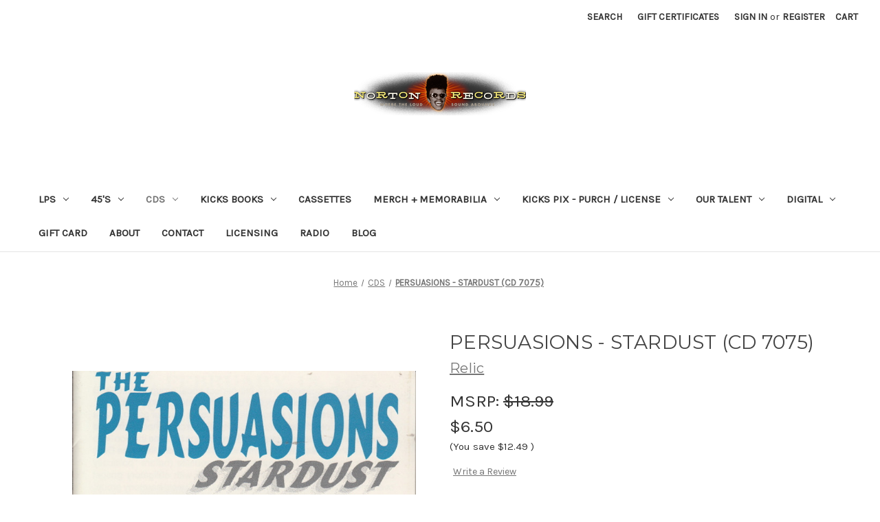

--- FILE ---
content_type: text/html; charset=UTF-8
request_url: https://www.nortonrecords.com/persuasions-stardust-cd-7075/
body_size: 18733
content:


<!DOCTYPE html>
<html class="no-js" lang="en">
    <head>
        <title>PERSUASIONS - STARDUST (CD 7075) - Norton Records</title>
        <link rel="dns-prefetch preconnect" href="https://cdn11.bigcommerce.com/s-62mwb" crossorigin><link rel="dns-prefetch preconnect" href="https://fonts.googleapis.com/" crossorigin><link rel="dns-prefetch preconnect" href="https://fonts.gstatic.com/" crossorigin>
        <meta property="product:price:amount" content="6.5" /><meta property="product:price:currency" content="USD" /><meta property="og:url" content="https://nortonrecords.com/persuasions-stardust-cd-7075/" /><meta property="og:site_name" content="Norton Records" /><meta name="keywords" content="rock n&#039; roll vinyl, R&amp;B music, 45 rpm, 33 rpm, KICKS BOOKS, Halbstark, rockabilly vinyl, rockabilly music, garage music, garage vinyl, 50&#039;s, 60&#039;s, ramones,"><link rel='canonical' href='https://nortonrecords.com/persuasions-stardust-cd-7075/' /><meta name='platform' content='bigcommerce.stencil' /><meta property="og:type" content="product" />
<meta property="og:title" content="PERSUASIONS - STARDUST (CD 7075)" />
<meta property="og:description" content="Where The Loud Sound Abounds - Wild Rock N&#039; Roll R&amp;B and Rockabilly" />
<meta property="og:image" content="https://cdn11.bigcommerce.com/s-62mwb/products/10608/images/11166/7075__25765.1407170927.500.750.jpg?c=2" />
<meta property="pinterest:richpins" content="enabled" />
        
         

        <link href="https://cdn11.bigcommerce.com/s-62mwb/product_images/ico.ico" rel="shortcut icon">
        <meta name="viewport" content="width=device-width, initial-scale=1">

        <script nonce="">
            document.documentElement.className = document.documentElement.className.replace('no-js', 'js');
        </script>

        <script nonce="">
    function browserSupportsAllFeatures() {
        return window.Promise
            && window.fetch
            && window.URL
            && window.URLSearchParams
            && window.WeakMap
            // object-fit support
            && ('objectFit' in document.documentElement.style);
    }

    function loadScript(src) {
        var js = document.createElement('script');
        js.src = src;
        js.onerror = function () {
            console.error('Failed to load polyfill script ' + src);
        };
        document.head.appendChild(js);
    }

    if (!browserSupportsAllFeatures()) {
        loadScript('https://cdn11.bigcommerce.com/s-62mwb/stencil/849e4f80-3238-013e-8676-52311d5784e6/dist/theme-bundle.polyfills.js');
    }
</script>
        <script nonce="">window.consentManagerTranslations = `{"locale":"en","locales":{"consent_manager.data_collection_warning":"en","consent_manager.accept_all_cookies":"en","consent_manager.gdpr_settings":"en","consent_manager.data_collection_preferences":"en","consent_manager.manage_data_collection_preferences":"en","consent_manager.use_data_by_cookies":"en","consent_manager.data_categories_table":"en","consent_manager.allow":"en","consent_manager.accept":"en","consent_manager.deny":"en","consent_manager.dismiss":"en","consent_manager.reject_all":"en","consent_manager.category":"en","consent_manager.purpose":"en","consent_manager.functional_category":"en","consent_manager.functional_purpose":"en","consent_manager.analytics_category":"en","consent_manager.analytics_purpose":"en","consent_manager.targeting_category":"en","consent_manager.advertising_category":"en","consent_manager.advertising_purpose":"en","consent_manager.essential_category":"en","consent_manager.esential_purpose":"en","consent_manager.yes":"en","consent_manager.no":"en","consent_manager.not_available":"en","consent_manager.cancel":"en","consent_manager.save":"en","consent_manager.back_to_preferences":"en","consent_manager.close_without_changes":"en","consent_manager.unsaved_changes":"en","consent_manager.by_using":"en","consent_manager.agree_on_data_collection":"en","consent_manager.change_preferences":"en","consent_manager.cancel_dialog_title":"en","consent_manager.privacy_policy":"en","consent_manager.allow_category_tracking":"en","consent_manager.disallow_category_tracking":"en"},"translations":{"consent_manager.data_collection_warning":"We use cookies (and other similar technologies) to collect data to improve your shopping experience.","consent_manager.accept_all_cookies":"Accept All Cookies","consent_manager.gdpr_settings":"Settings","consent_manager.data_collection_preferences":"Website Data Collection Preferences","consent_manager.manage_data_collection_preferences":"Manage Website Data Collection Preferences","consent_manager.use_data_by_cookies":" uses data collected by cookies and JavaScript libraries to improve your shopping experience.","consent_manager.data_categories_table":"The table below outlines how we use this data by category. To opt out of a category of data collection, select 'No' and save your preferences.","consent_manager.allow":"Allow","consent_manager.accept":"Accept","consent_manager.deny":"Deny","consent_manager.dismiss":"Dismiss","consent_manager.reject_all":"Reject all","consent_manager.category":"Category","consent_manager.purpose":"Purpose","consent_manager.functional_category":"Functional","consent_manager.functional_purpose":"Enables enhanced functionality, such as videos and live chat. If you do not allow these, then some or all of these functions may not work properly.","consent_manager.analytics_category":"Analytics","consent_manager.analytics_purpose":"Provide statistical information on site usage, e.g., web analytics so we can improve this website over time.","consent_manager.targeting_category":"Targeting","consent_manager.advertising_category":"Advertising","consent_manager.advertising_purpose":"Used to create profiles or personalize content to enhance your shopping experience.","consent_manager.essential_category":"Essential","consent_manager.esential_purpose":"Essential for the site and any requested services to work, but do not perform any additional or secondary function.","consent_manager.yes":"Yes","consent_manager.no":"No","consent_manager.not_available":"N/A","consent_manager.cancel":"Cancel","consent_manager.save":"Save","consent_manager.back_to_preferences":"Back to Preferences","consent_manager.close_without_changes":"You have unsaved changes to your data collection preferences. Are you sure you want to close without saving?","consent_manager.unsaved_changes":"You have unsaved changes","consent_manager.by_using":"By using our website, you're agreeing to our","consent_manager.agree_on_data_collection":"By using our website, you're agreeing to the collection of data as described in our ","consent_manager.change_preferences":"You can change your preferences at any time","consent_manager.cancel_dialog_title":"Are you sure you want to cancel?","consent_manager.privacy_policy":"Privacy Policy","consent_manager.allow_category_tracking":"Allow [CATEGORY_NAME] tracking","consent_manager.disallow_category_tracking":"Disallow [CATEGORY_NAME] tracking"}}`;</script>

        <script nonce="">
            window.lazySizesConfig = window.lazySizesConfig || {};
            window.lazySizesConfig.loadMode = 1;
        </script>
        <script nonce="" async src="https://cdn11.bigcommerce.com/s-62mwb/stencil/849e4f80-3238-013e-8676-52311d5784e6/dist/theme-bundle.head_async.js"></script>
        
        <link href="https://fonts.googleapis.com/css?family=Montserrat:700,500,400%7CKarla:400&display=block" rel="stylesheet">
        
        <script nonce="" async src="https://cdn11.bigcommerce.com/s-62mwb/stencil/849e4f80-3238-013e-8676-52311d5784e6/dist/theme-bundle.font.js"></script>

        <link data-stencil-stylesheet href="https://cdn11.bigcommerce.com/s-62mwb/stencil/849e4f80-3238-013e-8676-52311d5784e6/css/theme-e5558f20-52bf-013e-cf18-2a0cfa622bb2.css" rel="stylesheet">

        <!-- Start Tracking Code for analytics_facebook -->

<script>
!function(f,b,e,v,n,t,s){if(f.fbq)return;n=f.fbq=function(){n.callMethod?n.callMethod.apply(n,arguments):n.queue.push(arguments)};if(!f._fbq)f._fbq=n;n.push=n;n.loaded=!0;n.version='2.0';n.queue=[];t=b.createElement(e);t.async=!0;t.src=v;s=b.getElementsByTagName(e)[0];s.parentNode.insertBefore(t,s)}(window,document,'script','https://connect.facebook.net/en_US/fbevents.js');

fbq('set', 'autoConfig', 'false', '0');
fbq('dataProcessingOptions', ['LDU'], 0, 0);
fbq('init', '0', {"external_id":"37dab35e-ba0e-4302-898e-956d73f9aebb"});
fbq('set', 'agent', 'bigcommerce', '0');

function trackEvents() {
    var pathName = window.location.pathname;

    fbq('track', 'PageView', {}, "");

    // Search events start -- only fire if the shopper lands on the /search.php page
    if (pathName.indexOf('/search.php') === 0 && getUrlParameter('search_query')) {
        fbq('track', 'Search', {
            content_type: 'product_group',
            content_ids: [],
            search_string: getUrlParameter('search_query')
        });
    }
    // Search events end

    // Wishlist events start -- only fire if the shopper attempts to add an item to their wishlist
    if (pathName.indexOf('/wishlist.php') === 0 && getUrlParameter('added_product_id')) {
        fbq('track', 'AddToWishlist', {
            content_type: 'product_group',
            content_ids: []
        });
    }
    // Wishlist events end

    // Lead events start -- only fire if the shopper subscribes to newsletter
    if (pathName.indexOf('/subscribe.php') === 0 && getUrlParameter('result') === 'success') {
        fbq('track', 'Lead', {});
    }
    // Lead events end

    // Registration events start -- only fire if the shopper registers an account
    if (pathName.indexOf('/login.php') === 0 && getUrlParameter('action') === 'account_created') {
        fbq('track', 'CompleteRegistration', {}, "");
    }
    // Registration events end

    

    function getUrlParameter(name) {
        var cleanName = name.replace(/[\[]/, '\[').replace(/[\]]/, '\]');
        var regex = new RegExp('[\?&]' + cleanName + '=([^&#]*)');
        var results = regex.exec(window.location.search);
        return results === null ? '' : decodeURIComponent(results[1].replace(/\+/g, ' '));
    }
}

if (window.addEventListener) {
    window.addEventListener("load", trackEvents, false)
}
</script>
<noscript><img height="1" width="1" style="display:none" alt="null" src="https://www.facebook.com/tr?id=0&ev=PageView&noscript=1&a=plbigcommerce1.2&eid="/></noscript>

<!-- End Tracking Code for analytics_facebook -->

<!-- Start Tracking Code for analytics_googleanalytics -->

<script>
  (function(i,s,o,g,r,a,m){i['GoogleAnalyticsObject']=r;i[r]=i[r]||function(){
  (i[r].q=i[r].q||[]).push(arguments)},i[r].l=1*new Date();a=s.createElement(o),
  m=s.getElementsByTagName(o)[0];a.async=1;a.src=g;m.parentNode.insertBefore(a,m)
  })(window,document,'script','https://www.google-analytics.com/analytics.js','ga');

  ga('create', 'UA-84120616-1', 'auto');
  ga('send', 'pageview');

</script><meta name="google-site-verification" content="sXVuB0bWmcuXmshHC6uO2q_3xrJxZtk25LWI8urpBN8" />

<!-- End Tracking Code for analytics_googleanalytics -->


<script type="text/javascript" src="https://checkout-sdk.bigcommerce.com/v1/loader.js" defer ></script>
<script src="https://www.google.com/recaptcha/api.js" async defer></script>
<!-- begin olark code -->
<script data-cfasync="false" type='text/javascript'>/*<![CDATA[*/window.olark||(function(c){var f=window,d=document,l=f.location.protocol=="https:"?"https:":"http:",z=c.name,r="load";var nt=function(){
f[z]=function(){
(a.s=a.s||[]).push(arguments)};var a=f[z]._={
},q=c.methods.length;while(q--){(function(n){f[z][n]=function(){
f[z]("call",n,arguments)}})(c.methods[q])}a.l=c.loader;a.i=nt;a.p={
0:+new Date};a.P=function(u){
a.p[u]=new Date-a.p[0]};function s(){
a.P(r);f[z](r)}f.addEventListener?f.addEventListener(r,s,false):f.attachEvent("on"+r,s);var ld=function(){function p(hd){
hd="head";return["<",hd,"></",hd,"><",i,' onl' + 'oad="var d=',g,";d.getElementsByTagName('head')[0].",j,"(d.",h,"('script')).",k,"='",l,"//",a.l,"'",'"',"></",i,">"].join("")}var i="body",m=d[i];if(!m){
return setTimeout(ld,100)}a.P(1);var j="appendChild",h="createElement",k="src",n=d[h]("div"),v=n[j](d[h](z)),b=d[h]("iframe"),g="document",e="domain",o;n.style.display="none";m.insertBefore(n,m.firstChild).id=z;b.frameBorder="0";b.id=z+"-loader";if(/MSIE[ ]+6/.test(navigator.userAgent)){
b.src="javascript:false"}b.allowTransparency="true";v[j](b);try{
b.contentWindow[g].open()}catch(w){
c[e]=d[e];o="javascript:var d="+g+".open();d.domain='"+d.domain+"';";b[k]=o+"void(0);"}try{
var t=b.contentWindow[g];t.write(p());t.close()}catch(x){
b[k]=o+'d.write("'+p().replace(/"/g,String.fromCharCode(92)+'"')+'");d.close();'}a.P(2)};ld()};nt()})({
loader: "static.olark.com/jsclient/loader0.js",name:"olark",methods:["configure","extend","declare","identify"]});
/* custom configuration goes here (www.olark.com/documentation) */
olark.identify('8876-676-10-8188');/*]]>*/</script><noscript><a href="https://www.olark.com/site/8876-676-10-8188/contact" title="Contact us" target="_blank">Questions? Feedback?</a> powered by <a href="http://www.olark.com?welcome" title="Olark live chat software">Olark live chat software</a></noscript>
<!-- end olark code -->

<script type="text/javascript">
var BCData = {"product_attributes":{"sku":"RelicCD-056","upc":null,"mpn":null,"gtin":null,"weight":null,"base":true,"image":null,"price":{"without_tax":{"formatted":"$6.50","value":6.5,"currency":"USD"},"tax_label":"Sales Tax","rrp_without_tax":{"formatted":"$18.99","value":18.99,"currency":"USD"},"saved":{"formatted":"$12.49","value":12.49,"currency":"USD"}},"out_of_stock_behavior":"label_option","out_of_stock_message":"OUT OF STOCK","available_modifier_values":[],"in_stock_attributes":[],"stock":null,"instock":true,"stock_message":null,"purchasable":true,"purchasing_message":null,"call_for_price_message":null}};
</script>

<script nonce="">
(function () {
    var xmlHttp = new XMLHttpRequest();

    xmlHttp.open('POST', 'https://bes.gcp.data.bigcommerce.com/nobot');
    xmlHttp.setRequestHeader('Content-Type', 'application/json');
    xmlHttp.send('{"store_id":"724065","timezone_offset":"-4.0","timestamp":"2026-01-20T03:54:30.67433500Z","visit_id":"20445d51-0301-4961-b11c-70e7238d29b5","channel_id":1}');
})();
</script>

    </head>
    <body>
        <svg data-src="https://cdn11.bigcommerce.com/s-62mwb/stencil/849e4f80-3238-013e-8676-52311d5784e6/img/icon-sprite.svg" class="icons-svg-sprite"></svg>

        <a href="#main-content" class="skip-to-main-link">Skip to main content</a>
<header class="header" role="banner">
    <a href="#" class="mobileMenu-toggle" data-mobile-menu-toggle="menu">
        <span class="mobileMenu-toggleIcon">Toggle menu</span>
    </a>
    <nav class="navUser">
        

    <ul class="navUser-section navUser-section--alt">
        <li class="navUser-item">
            <a class="navUser-action navUser-item--compare"
               href="/compare"
               data-compare-nav
               aria-label="Compare"
            >
                Compare <span class="countPill countPill--positive countPill--alt"></span>
            </a>
        </li>
        <li class="navUser-item">
            <button class="navUser-action navUser-action--quickSearch"
               type="button"
               id="quick-search-expand"
               data-search="quickSearch"
               aria-controls="quickSearch"
               aria-label="Search"
            >
                Search
            </button>
        </li>
            <li class="navUser-item">
                <a class="navUser-action"
                   href="/giftcertificates.php"
                   aria-label="Gift Certificates"
                >
                    Gift Certificates
                </a>
            </li>
        <li class="navUser-item navUser-item--account">
                <a class="navUser-action"
                   href="/login.php"
                   aria-label="Sign in"
                >
                    Sign in
                </a>
                    <span class="navUser-or">or</span>
                    <a class="navUser-action"
                       href="/login.php?action&#x3D;create_account"
                       aria-label="Register"
                    >
                        Register
                    </a>
        </li>
        <li class="navUser-item navUser-item--cart">
            <a class="navUser-action"
               data-cart-preview
               data-dropdown="cart-preview-dropdown"
               data-options="align:right"
               href="/cart.php"
               aria-label="Cart with 0 items"
            >
                <span class="navUser-item-cartLabel">Cart</span>
                <span class="countPill cart-quantity"></span>
            </a>

            <div class="dropdown-menu" id="cart-preview-dropdown" data-dropdown-content aria-hidden="true"></div>
        </li>
    </ul>
    <div class="dropdown dropdown--quickSearch" id="quickSearch" aria-hidden="true" data-prevent-quick-search-close>
        <div class="container">
    <form class="form" data-url="/search.php" data-quick-search-form>
        <fieldset class="form-fieldset">
            <div class="form-field">
                <label class="is-srOnly" for="nav-quick-search">Search</label>
                <input class="form-input"
                       data-search-quick
                       name="nav-quick-search"
                       id="nav-quick-search"
                       data-error-message="Search field cannot be empty."
                       placeholder="Search the store"
                       autocomplete="off"
                >
            </div>
        </fieldset>
    </form>
    <section class="quickSearchResults" data-bind="html: results"></section>
    <p role="status"
       aria-live="polite"
       class="aria-description--hidden"
       data-search-aria-message-predefined-text="product results for"
    ></p>
</div>
    </div>
</nav>

        <div class="header-logo header-logo--center">
            <a href="https://nortonrecords.com/" class="header-logo__link" data-header-logo-link>
        <div class="header-logo-image-container">
            <img class="header-logo-image"
                 src="https://cdn11.bigcommerce.com/s-62mwb/images/stencil/250x100/norton_logo_store_1474585734__03093_1629040698_1693207576.original.png"
                 srcset="https://cdn11.bigcommerce.com/s-62mwb/images/stencil/250x100/norton_logo_store_1474585734__03093_1629040698_1693207576.original.png"
                 alt="Norton Records"
                 title="Norton Records">
        </div>
</a>
        </div>
    <div class="navPages-container" id="menu" data-menu>
        <nav class="navPages">
    <div class="navPages-quickSearch">
        <div class="container">
    <form class="form" data-url="/search.php" data-quick-search-form>
        <fieldset class="form-fieldset">
            <div class="form-field">
                <label class="is-srOnly" for="nav-menu-quick-search">Search</label>
                <input class="form-input"
                       data-search-quick
                       name="nav-menu-quick-search"
                       id="nav-menu-quick-search"
                       data-error-message="Search field cannot be empty."
                       placeholder="Search the store"
                       autocomplete="off"
                >
            </div>
        </fieldset>
    </form>
    <section class="quickSearchResults" data-bind="html: results"></section>
    <p role="status"
       aria-live="polite"
       class="aria-description--hidden"
       data-search-aria-message-predefined-text="product results for"
    ></p>
</div>
    </div>
    <ul class="navPages-list">
            <li class="navPages-item">
                <a class="navPages-action has-subMenu"
   href="https://www.nortonrecords.com/lps/"
   data-collapsible="navPages-127"
>
    LPS
    <i class="icon navPages-action-moreIcon" aria-hidden="true">
        <svg><use href="#icon-chevron-down" /></svg>
    </i>
</a>
<div class="navPage-subMenu" id="navPages-127" aria-hidden="true" tabindex="-1">
    <ul class="navPage-subMenu-list">
        <li class="navPage-subMenu-item">
            <a class="navPage-subMenu-action navPages-action"
               href="https://www.nortonrecords.com/lps/"
               aria-label="All LPS"
            >
                All LPS
            </a>
        </li>
            <li class="navPage-subMenu-item">
                    <a class="navPage-subMenu-action navPages-action"
                       href="https://www.nortonrecords.com/norton-lps/"
                       aria-label="NORTON LPS"
                    >
                        NORTON LPS
                    </a>
            </li>
            <li class="navPage-subMenu-item">
                    <a class="navPage-subMenu-action navPages-action"
                       href="https://www.nortonrecords.com/rnbdoowop-/"
                       aria-label="R&amp;B/Doowop "
                    >
                        R&amp;B/Doowop 
                    </a>
            </li>
            <li class="navPage-subMenu-item">
                    <a class="navPage-subMenu-action navPages-action"
                       href="https://www.nortonrecords.com/rockabilly/"
                       aria-label="Rockabilly"
                    >
                        Rockabilly
                    </a>
            </li>
            <li class="navPage-subMenu-item">
                    <a class="navPage-subMenu-action navPages-action"
                       href="https://www.nortonrecords.com/60s-garage/surf"
                       aria-label="60&#x27;s /70&#x27;s"
                    >
                        60&#x27;s /70&#x27;s
                    </a>
            </li>
            <li class="navPage-subMenu-item">
                    <a class="navPage-subMenu-action navPages-action"
                       href="https://www.nortonrecords.com/10-inch-vinyl/"
                       aria-label="10 INCH VINYL"
                    >
                        10 INCH VINYL
                    </a>
            </li>
    </ul>
</div>
            </li>
            <li class="navPages-item">
                <a class="navPages-action has-subMenu"
   href="https://www.nortonrecords.com/45s-1/"
   data-collapsible="navPages-125"
>
    45&#x27;s
    <i class="icon navPages-action-moreIcon" aria-hidden="true">
        <svg><use href="#icon-chevron-down" /></svg>
    </i>
</a>
<div class="navPage-subMenu" id="navPages-125" aria-hidden="true" tabindex="-1">
    <ul class="navPage-subMenu-list">
        <li class="navPage-subMenu-item">
            <a class="navPage-subMenu-action navPages-action"
               href="https://www.nortonrecords.com/45s-1/"
               aria-label="All 45&#x27;s"
            >
                All 45&#x27;s
            </a>
        </li>
            <li class="navPage-subMenu-item">
                    <a class="navPage-subMenu-action navPages-action"
                       href="https://www.nortonrecords.com/original-45s/"
                       aria-label="Original 45s"
                    >
                        Original 45s
                    </a>
            </li>
            <li class="navPage-subMenu-item">
                    <a class="navPage-subMenu-action navPages-action"
                       href="https://www.nortonrecords.com/norton-45s/"
                       aria-label="Norton 45s"
                    >
                        Norton 45s
                    </a>
            </li>
            <li class="navPage-subMenu-item">
                    <a class="navPage-subMenu-action navPages-action has-subMenu"
                       href="https://www.nortonrecords.com/other-45s/"
                       aria-label="Other 45s"
                    >
                        Other 45s
                        <span class="collapsible-icon-wrapper"
                            data-collapsible="navPages-386"
                            data-collapsible-disabled-breakpoint="medium"
                            data-collapsible-disabled-state="open"
                            data-collapsible-enabled-state="closed"
                        >
                            <i class="icon navPages-action-moreIcon" aria-hidden="true">
                                <svg><use href="#icon-chevron-down" /></svg>
                            </i>
                        </span>
                    </a>
                    <ul class="navPage-childList" id="navPages-386">
                        <li class="navPage-childList-item">
                            <a class="navPage-childList-action navPages-action"
                               href="https://www.nortonrecords.com/45s-1980-now/"
                               aria-label="45&#x27;S 1980-NOW"
                            >
                                45&#x27;S 1980-NOW
                            </a>
                        </li>
                        <li class="navPage-childList-item">
                            <a class="navPage-childList-action navPages-action"
                               href="https://www.nortonrecords.com/insane-instrumentals/"
                               aria-label="Insane Instrumentals"
                            >
                                Insane Instrumentals
                            </a>
                        </li>
                        <li class="navPage-childList-item">
                            <a class="navPage-childList-action navPages-action"
                               href="https://www.nortonrecords.com/r-b-doowop-soul/"
                               aria-label="R&amp;B/DOOWOP/SOUL"
                            >
                                R&amp;B/DOOWOP/SOUL
                            </a>
                        </li>
                        <li class="navPage-childList-item">
                            <a class="navPage-childList-action navPages-action"
                               href="https://www.nortonrecords.com/rockabilly-reissues-and-repros/"
                               aria-label="Rockabilly reissues and repros"
                            >
                                Rockabilly reissues and repros
                            </a>
                        </li>
                        <li class="navPage-childList-item">
                            <a class="navPage-childList-action navPages-action"
                               href="https://www.nortonrecords.com/sixties-garage/"
                               aria-label="Sixties / Garage"
                            >
                                Sixties / Garage
                            </a>
                        </li>
                        <li class="navPage-childList-item">
                            <a class="navPage-childList-action navPages-action"
                               href="https://www.nortonrecords.com/uk-freakbeat/"
                               aria-label="UK  / Freakbeat"
                            >
                                UK  / Freakbeat
                            </a>
                        </li>
                    </ul>
            </li>
    </ul>
</div>
            </li>
            <li class="navPages-item">
                <a class="navPages-action has-subMenu activePage"
   href="https://www.nortonrecords.com/cds/"
   data-collapsible="navPages-107"
>
    CDS
    <i class="icon navPages-action-moreIcon" aria-hidden="true">
        <svg><use href="#icon-chevron-down" /></svg>
    </i>
</a>
<div class="navPage-subMenu" id="navPages-107" aria-hidden="true" tabindex="-1">
    <ul class="navPage-subMenu-list">
        <li class="navPage-subMenu-item">
            <a class="navPage-subMenu-action navPages-action"
               href="https://www.nortonrecords.com/cds/"
               aria-label="All CDS"
            >
                All CDS
            </a>
        </li>
            <li class="navPage-subMenu-item">
                    <a class="navPage-subMenu-action navPages-action"
                       href="https://www.nortonrecords.com/norton-cds/"
                       aria-label="NORTON CDS"
                    >
                        NORTON CDS
                    </a>
            </li>
    </ul>
</div>
            </li>
            <li class="navPages-item">
                <a class="navPages-action has-subMenu"
   href="https://www.nortonrecords.com/kicks-books/"
   data-collapsible="navPages-178"
>
    KICKS BOOKS
    <i class="icon navPages-action-moreIcon" aria-hidden="true">
        <svg><use href="#icon-chevron-down" /></svg>
    </i>
</a>
<div class="navPage-subMenu" id="navPages-178" aria-hidden="true" tabindex="-1">
    <ul class="navPage-subMenu-list">
        <li class="navPage-subMenu-item">
            <a class="navPage-subMenu-action navPages-action"
               href="https://www.nortonrecords.com/kicks-books/"
               aria-label="All KICKS BOOKS"
            >
                All KICKS BOOKS
            </a>
        </li>
            <li class="navPage-subMenu-item">
                    <a class="navPage-subMenu-action navPages-action"
                       href="https://www.nortonrecords.com/kicks-perfumes/"
                       aria-label="KICKS PERFUMES"
                    >
                        KICKS PERFUMES
                    </a>
            </li>
            <li class="navPage-subMenu-item">
                    <a class="navPage-subMenu-action navPages-action"
                       href="https://www.nortonrecords.com/kicks-books-2/"
                       aria-label="Kicks Books"
                    >
                        Kicks Books
                    </a>
            </li>
            <li class="navPage-subMenu-item">
                    <a class="navPage-subMenu-action navPages-action"
                       href="https://www.nortonrecords.com/kicks-books-advertising/"
                       aria-label="KICKS BOOKS ADVERTISING"
                    >
                        KICKS BOOKS ADVERTISING
                    </a>
            </li>
            <li class="navPage-subMenu-item">
                    <a class="navPage-subMenu-action navPages-action"
                       href="https://www.nortonrecords.com/bundles-1/"
                       aria-label="BUNDLES"
                    >
                        BUNDLES
                    </a>
            </li>
            <li class="navPage-subMenu-item">
                    <a class="navPage-subMenu-action navPages-action"
                       href="https://www.nortonrecords.com/signed-and-ltd-editions/"
                       aria-label="Signed and Ltd Editions"
                    >
                        Signed and Ltd Editions
                    </a>
            </li>
            <li class="navPage-subMenu-item">
                    <a class="navPage-subMenu-action navPages-action"
                       href="https://www.nortonrecords.com/kicks-magazine/"
                       aria-label="KICKS MAGAZINE"
                    >
                        KICKS MAGAZINE
                    </a>
            </li>
            <li class="navPage-subMenu-item">
                    <a class="navPage-subMenu-action navPages-action"
                       href="https://www.nortonrecords.com/kicksville-comics/"
                       aria-label="KICKSVILLE COMICS"
                    >
                        KICKSVILLE COMICS
                    </a>
            </li>
    </ul>
</div>
            </li>
            <li class="navPages-item">
                <a class="navPages-action"
   href="https://www.nortonrecords.com/cassettes/"
   aria-label="CASSETTES"
>
    CASSETTES
</a>
            </li>
            <li class="navPages-item">
                <a class="navPages-action has-subMenu"
   href="https://www.nortonrecords.com/ephemera/"
   data-collapsible="navPages-289"
>
    MERCH + MEMORABILIA
    <i class="icon navPages-action-moreIcon" aria-hidden="true">
        <svg><use href="#icon-chevron-down" /></svg>
    </i>
</a>
<div class="navPage-subMenu" id="navPages-289" aria-hidden="true" tabindex="-1">
    <ul class="navPage-subMenu-list">
        <li class="navPage-subMenu-item">
            <a class="navPage-subMenu-action navPages-action"
               href="https://www.nortonrecords.com/ephemera/"
               aria-label="All MERCH + MEMORABILIA"
            >
                All MERCH + MEMORABILIA
            </a>
        </li>
            <li class="navPage-subMenu-item">
                    <a class="navPage-subMenu-action navPages-action"
                       href="https://www.nortonrecords.com/r-r-photos/"
                       aria-label="R&amp;R PHOTOS"
                    >
                        R&amp;R PHOTOS
                    </a>
            </li>
            <li class="navPage-subMenu-item">
                    <a class="navPage-subMenu-action navPages-action"
                       href="https://www.nortonrecords.com/music-pop-cult-books/"
                       aria-label="MUSIC / POP CULT BOOKS"
                    >
                        MUSIC / POP CULT BOOKS
                    </a>
            </li>
            <li class="navPage-subMenu-item">
                    <a class="navPage-subMenu-action navPages-action"
                       href="https://www.nortonrecords.com/original-handbills/"
                       aria-label="ORIGINAL HANDBILLS"
                    >
                        ORIGINAL HANDBILLS
                    </a>
            </li>
            <li class="navPage-subMenu-item">
                    <a class="navPage-subMenu-action navPages-action"
                       href="https://www.nortonrecords.com/toys-souvenirs/"
                       aria-label="TOYS/SOUVENIRS"
                    >
                        TOYS/SOUVENIRS
                    </a>
            </li>
            <li class="navPage-subMenu-item">
                    <a class="navPage-subMenu-action navPages-action has-subMenu"
                       href="https://www.nortonrecords.com/rock-n-roll-posters-advertising/"
                       aria-label="ROCK N&#x27; ROLL POSTERS + ADVERTISING"
                    >
                        ROCK N&#x27; ROLL POSTERS + ADVERTISING
                        <span class="collapsible-icon-wrapper"
                            data-collapsible="navPages-194"
                            data-collapsible-disabled-breakpoint="medium"
                            data-collapsible-disabled-state="open"
                            data-collapsible-enabled-state="closed"
                        >
                            <i class="icon navPages-action-moreIcon" aria-hidden="true">
                                <svg><use href="#icon-chevron-down" /></svg>
                            </i>
                        </span>
                    </a>
                    <ul class="navPage-childList" id="navPages-194">
                        <li class="navPage-childList-item">
                            <a class="navPage-childList-action navPages-action"
                               href="https://www.nortonrecords.com/r-r-show-programs/"
                               aria-label="R&amp;R SHOW PROGRAMS"
                            >
                                R&amp;R SHOW PROGRAMS
                            </a>
                        </li>
                        <li class="navPage-childList-item">
                            <a class="navPage-childList-action navPages-action"
                               href="https://www.nortonrecords.com/norton-related/"
                               aria-label="NORTON-RELATED"
                            >
                                NORTON-RELATED
                            </a>
                        </li>
                        <li class="navPage-childList-item">
                            <a class="navPage-childList-action navPages-action"
                               href="https://www.nortonrecords.com/vintage-orig-r-r-show-tickets/"
                               aria-label="VINTAGE Orig R&amp;R Show tickets"
                            >
                                VINTAGE Orig R&amp;R Show tickets
                            </a>
                        </li>
                        <li class="navPage-childList-item">
                            <a class="navPage-childList-action navPages-action"
                               href="https://www.nortonrecords.com/r-r-show-posters/"
                               aria-label="R&amp;R SHOW POSTERS"
                            >
                                R&amp;R SHOW POSTERS
                            </a>
                        </li>
                        <li class="navPage-childList-item">
                            <a class="navPage-childList-action navPages-action"
                               href="https://www.nortonrecords.com/orig-60s-garage-posters/"
                               aria-label="ORIG. 60&#x27;S GARAGE POSTERS"
                            >
                                ORIG. 60&#x27;S GARAGE POSTERS
                            </a>
                        </li>
                    </ul>
            </li>
            <li class="navPage-subMenu-item">
                    <a class="navPage-subMenu-action navPages-action"
                       href="https://www.nortonrecords.com/flexi-discs/"
                       aria-label="FLEXI-DISCS"
                    >
                        FLEXI-DISCS
                    </a>
            </li>
            <li class="navPage-subMenu-item">
                    <a class="navPage-subMenu-action navPages-action"
                       href="https://www.nortonrecords.com/signed-items/"
                       aria-label="SIGNED ITEMS"
                    >
                        SIGNED ITEMS
                    </a>
            </li>
            <li class="navPage-subMenu-item">
                    <a class="navPage-subMenu-action navPages-action"
                       href="https://www.nortonrecords.com/fanzines-magazines/"
                       aria-label="FANZINES / MAGAZINES"
                    >
                        FANZINES / MAGAZINES
                    </a>
            </li>
            <li class="navPage-subMenu-item">
                    <a class="navPage-subMenu-action navPages-action"
                       href="https://www.nortonrecords.com/badges-patches/"
                       aria-label="BADGES &amp; PATCHES"
                    >
                        BADGES &amp; PATCHES
                    </a>
            </li>
            <li class="navPage-subMenu-item">
                    <a class="navPage-subMenu-action navPages-action"
                       href="https://www.nortonrecords.com/teeshirts/"
                       aria-label="TEESHIRTS"
                    >
                        TEESHIRTS
                    </a>
            </li>
    </ul>
</div>
            </li>
            <li class="navPages-item">
                <a class="navPages-action has-subMenu"
   href="https://www.nortonrecords.com/kicks-pix-purch-license/"
   data-collapsible="navPages-438"
>
    KICKS PIX - PURCH / LICENSE
    <i class="icon navPages-action-moreIcon" aria-hidden="true">
        <svg><use href="#icon-chevron-down" /></svg>
    </i>
</a>
<div class="navPage-subMenu" id="navPages-438" aria-hidden="true" tabindex="-1">
    <ul class="navPage-subMenu-list">
        <li class="navPage-subMenu-item">
            <a class="navPage-subMenu-action navPages-action"
               href="https://www.nortonrecords.com/kicks-pix-purch-license/"
               aria-label="All KICKS PIX - PURCH / LICENSE"
            >
                All KICKS PIX - PURCH / LICENSE
            </a>
        </li>
            <li class="navPage-subMenu-item">
                    <a class="navPage-subMenu-action navPages-action"
                       href="https://www.nortonrecords.com/bowie-photos-by-john-mendelssohn/"
                       aria-label="BOWIE PHOTOS BY JOHN MENDELSSOHN"
                    >
                        BOWIE PHOTOS BY JOHN MENDELSSOHN
                    </a>
            </li>
    </ul>
</div>
            </li>
            <li class="navPages-item">
                <a class="navPages-action has-subMenu"
   href="https://www.nortonrecords.com/norton-artists/"
   data-collapsible="navPages-109"
>
    OUR TALENT
    <i class="icon navPages-action-moreIcon" aria-hidden="true">
        <svg><use href="#icon-chevron-down" /></svg>
    </i>
</a>
<div class="navPage-subMenu" id="navPages-109" aria-hidden="true" tabindex="-1">
    <ul class="navPage-subMenu-list">
        <li class="navPage-subMenu-item">
            <a class="navPage-subMenu-action navPages-action"
               href="https://www.nortonrecords.com/norton-artists/"
               aria-label="All OUR TALENT"
            >
                All OUR TALENT
            </a>
        </li>
            <li class="navPage-subMenu-item">
                    <a class="navPage-subMenu-action navPages-action"
                       href="https://www.nortonrecords.com/a-bones/"
                       aria-label="A-BONES"
                    >
                        A-BONES
                    </a>
            </li>
            <li class="navPage-subMenu-item">
                    <a class="navPage-subMenu-action navPages-action"
                       href="https://www.nortonrecords.com/hasil-adkins/"
                       aria-label="HASIL ADKINS"
                    >
                        HASIL ADKINS
                    </a>
            </li>
            <li class="navPage-subMenu-item">
                    <a class="navPage-subMenu-action navPages-action"
                       href="https://www.nortonrecords.com/bloodshot-bill/"
                       aria-label="BLOODSHOT BILL"
                    >
                        BLOODSHOT BILL
                    </a>
            </li>
            <li class="navPage-subMenu-item">
                    <a class="navPage-subMenu-action navPages-action"
                       href="https://www.nortonrecords.com/daddy-long-legs/"
                       aria-label="DADDY LONG LEGS"
                    >
                        DADDY LONG LEGS
                    </a>
            </li>
            <li class="navPage-subMenu-item">
                    <a class="navPage-subMenu-action navPages-action"
                       href="https://www.nortonrecords.com/dictators/"
                       aria-label="DICTATORS"
                    >
                        DICTATORS
                    </a>
            </li>
            <li class="navPage-subMenu-item">
                    <a class="navPage-subMenu-action navPages-action"
                       href="https://www.nortonrecords.com/the-ding-dongs/"
                       aria-label="THE DING-DONGS"
                    >
                        THE DING-DONGS
                    </a>
            </li>
            <li class="navPage-subMenu-item">
                    <a class="navPage-subMenu-action navPages-action"
                       href="https://www.nortonrecords.com/dion/"
                       aria-label="DION"
                    >
                        DION
                    </a>
            </li>
            <li class="navPage-subMenu-item">
                    <a class="navPage-subMenu-action navPages-action"
                       href="https://www.nortonrecords.com/figures-of-light/"
                       aria-label="FIGURES OF LIGHT"
                    >
                        FIGURES OF LIGHT
                    </a>
            </li>
            <li class="navPage-subMenu-item">
                    <a class="navPage-subMenu-action navPages-action"
                       href="https://www.nortonrecords.com/flamin-groovies/"
                       aria-label="FLAMIN GROOVIES"
                    >
                        FLAMIN GROOVIES
                    </a>
            </li>
            <li class="navPage-subMenu-item">
                    <a class="navPage-subMenu-action navPages-action"
                       href="https://www.nortonrecords.com/kim-fowley/"
                       aria-label="KIM FOWLEY"
                    >
                        KIM FOWLEY
                    </a>
            </li>
            <li class="navPage-subMenu-item">
                    <a class="navPage-subMenu-action navPages-action"
                       href="https://www.nortonrecords.com/bobby-fuller/"
                       aria-label="BOBBY FULLER"
                    >
                        BOBBY FULLER
                    </a>
            </li>
            <li class="navPage-subMenu-item">
                    <a class="navPage-subMenu-action navPages-action"
                       href="https://www.nortonrecords.com/grys-grys/"
                       aria-label="GRYS-GRYS"
                    >
                        GRYS-GRYS
                    </a>
            </li>
            <li class="navPage-subMenu-item">
                    <a class="navPage-subMenu-action navPages-action"
                       href="https://www.nortonrecords.com/arch-hall-jr/"
                       aria-label="ARCH HALL JR."
                    >
                        ARCH HALL JR.
                    </a>
            </li>
            <li class="navPage-subMenu-item">
                    <a class="navPage-subMenu-action navPages-action"
                       href="https://www.nortonrecords.com/ron-haydock/"
                       aria-label="RON HAYDOCK"
                    >
                        RON HAYDOCK
                    </a>
            </li>
            <li class="navPage-subMenu-item">
                    <a class="navPage-subMenu-action navPages-action"
                       href="https://www.nortonrecords.com/hentchmen/"
                       aria-label="HENTCHMEN"
                    >
                        HENTCHMEN
                    </a>
            </li>
            <li class="navPage-subMenu-item">
                    <a class="navPage-subMenu-action navPages-action"
                       href="https://www.nortonrecords.com/kinfg-khan/"
                       aria-label="KING KHAN"
                    >
                        KING KHAN
                    </a>
            </li>
            <li class="navPage-subMenu-item">
                    <a class="navPage-subMenu-action navPages-action"
                       href="https://www.nortonrecords.com/rudy-ray-moore-2/"
                       aria-label="RUDY RAY MOORE"
                    >
                        RUDY RAY MOORE
                    </a>
            </li>
            <li class="navPage-subMenu-item">
                    <a class="navPage-subMenu-action navPages-action has-subMenu"
                       href="https://www.nortonrecords.com/pretty-things/"
                       aria-label="PRETTY THINGS"
                    >
                        PRETTY THINGS
                        <span class="collapsible-icon-wrapper"
                            data-collapsible="navPages-221"
                            data-collapsible-disabled-breakpoint="medium"
                            data-collapsible-disabled-state="open"
                            data-collapsible-enabled-state="closed"
                        >
                            <i class="icon navPages-action-moreIcon" aria-hidden="true">
                                <svg><use href="#icon-chevron-down" /></svg>
                            </i>
                        </span>
                    </a>
                    <ul class="navPage-childList" id="navPages-221">
                        <li class="navPage-childList-item">
                            <a class="navPage-childList-action navPages-action"
                               href="https://www.nortonrecords.com/question-mark/"
                               aria-label="QUESTION MARK"
                            >
                                QUESTION MARK
                            </a>
                        </li>
                    </ul>
            </li>
            <li class="navPage-subMenu-item">
                    <a class="navPage-subMenu-action navPages-action"
                       href="https://www.nortonrecords.com/real-kids/"
                       aria-label="REAL KIDS"
                    >
                        REAL KIDS
                    </a>
            </li>
            <li class="navPage-subMenu-item">
                    <a class="navPage-subMenu-action navPages-action"
                       href="https://www.nortonrecords.com/the-sonics/"
                       aria-label="THE SONICS"
                    >
                        THE SONICS
                    </a>
            </li>
            <li class="navPage-subMenu-item">
                    <a class="navPage-subMenu-action navPages-action"
                       href="https://www.nortonrecords.com/mark-sultan/"
                       aria-label="MARK SULTAN"
                    >
                        MARK SULTAN
                    </a>
            </li>
            <li class="navPage-subMenu-item">
                    <a class="navPage-subMenu-action navPages-action"
                       href="https://www.nortonrecords.com/sun-ra/"
                       aria-label="SUN RA"
                    >
                        SUN RA
                    </a>
            </li>
            <li class="navPage-subMenu-item">
                    <a class="navPage-subMenu-action navPages-action"
                       href="https://www.nortonrecords.com/untamed-youth/"
                       aria-label="UNTAMED YOUTH"
                    >
                        UNTAMED YOUTH
                    </a>
            </li>
            <li class="navPage-subMenu-item">
                    <a class="navPage-subMenu-action navPages-action"
                       href="https://www.nortonrecords.com/t-valentine/"
                       aria-label="T. VALENTINE"
                    >
                        T. VALENTINE
                    </a>
            </li>
            <li class="navPage-subMenu-item">
                    <a class="navPage-subMenu-action navPages-action"
                       href="https://www.nortonrecords.com/gene-vincent/"
                       aria-label="GENE VINCENT"
                    >
                        GENE VINCENT
                    </a>
            </li>
            <li class="navPage-subMenu-item">
                    <a class="navPage-subMenu-action navPages-action"
                       href="https://www.nortonrecords.com/mary-weiss/"
                       aria-label="MARY WEISS"
                    >
                        MARY WEISS
                    </a>
            </li>
            <li class="navPage-subMenu-item">
                    <a class="navPage-subMenu-action navPages-action"
                       href="https://www.nortonrecords.com/the-wailers/"
                       aria-label="THE WAILERS"
                    >
                        THE WAILERS
                    </a>
            </li>
            <li class="navPage-subMenu-item">
                    <a class="navPage-subMenu-action navPages-action"
                       href="https://www.nortonrecords.com/andre-williams/"
                       aria-label="ANDRE WILLIAMS"
                    >
                        ANDRE WILLIAMS
                    </a>
            </li>
    </ul>
</div>
            </li>
            <li class="navPages-item">
                <a class="navPages-action has-subMenu"
   href="https://www.nortonrecords.com/digital/"
   data-collapsible="navPages-202"
>
    DIGITAL
    <i class="icon navPages-action-moreIcon" aria-hidden="true">
        <svg><use href="#icon-chevron-down" /></svg>
    </i>
</a>
<div class="navPage-subMenu" id="navPages-202" aria-hidden="true" tabindex="-1">
    <ul class="navPage-subMenu-list">
        <li class="navPage-subMenu-item">
            <a class="navPage-subMenu-action navPages-action"
               href="https://www.nortonrecords.com/digital/"
               aria-label="All DIGITAL"
            >
                All DIGITAL
            </a>
        </li>
            <li class="navPage-subMenu-item">
                    <a class="navPage-subMenu-action navPages-action"
                       href="https://www.nortonrecords.com/45s/"
                       aria-label="45s "
                    >
                        45s 
                    </a>
            </li>
            <li class="navPage-subMenu-item">
                    <a class="navPage-subMenu-action navPages-action"
                       href="https://www.nortonrecords.com/al/"
                       aria-label="ALBUMS"
                    >
                        ALBUMS
                    </a>
            </li>
            <li class="navPage-subMenu-item">
                    <a class="navPage-subMenu-action navPages-action"
                       href="https://www.nortonrecords.com/norton-downloads/"
                       aria-label="NORTON SAMPLERS"
                    >
                        NORTON SAMPLERS
                    </a>
            </li>
            <li class="navPage-subMenu-item">
                    <a class="navPage-subMenu-action navPages-action"
                       href="https://www.nortonrecords.com/kicks-kindle-e-books/"
                       aria-label="KICKS E-BOOKS"
                    >
                        KICKS E-BOOKS
                    </a>
            </li>
    </ul>
</div>
            </li>
            <li class="navPages-item">
                <a class="navPages-action"
   href="https://www.nortonrecords.com/gift-certificate/"
   aria-label="GIFT CARD"
>
    GIFT CARD
</a>
            </li>
                 <li class="navPages-item navPages-item-page">
                     <a class="navPages-action"
                        href="https://www.nortonrecords.com/about-us/"
                        aria-label="About "
                     >
                         About 
                     </a>
                 </li>
                 <li class="navPages-item navPages-item-page">
                     <a class="navPages-action"
                        href="https://www.nortonrecords.com/contact-us/"
                        aria-label="Contact "
                     >
                         Contact 
                     </a>
                 </li>
                 <li class="navPages-item navPages-item-page">
                     <a class="navPages-action"
                        href="http://nortonrecordsmusic.com"
                        aria-label="Licensing"
                     >
                         Licensing
                     </a>
                 </li>
                 <li class="navPages-item navPages-item-page">
                     <a class="navPages-action"
                        href="http://kicksvilleradio.com"
                        aria-label="Radio"
                     >
                         Radio
                     </a>
                 </li>
                 <li class="navPages-item navPages-item-page">
                     <a class="navPages-action"
                        href="https://www.nortonrecords.com/blog/"
                        aria-label="Blog"
                     >
                         Blog
                     </a>
                 </li>
    </ul>
    <ul class="navPages-list navPages-list--user">
            <li class="navPages-item">
                <a class="navPages-action"
                   href="/giftcertificates.php"
                   aria-label="Gift Certificates"
                >
                    Gift Certificates
                </a>
            </li>
            <li class="navPages-item">
                <a class="navPages-action"
                   href="/login.php"
                   aria-label="Sign in"
                >
                    Sign in
                </a>
                    or
                    <a class="navPages-action"
                       href="/login.php?action&#x3D;create_account"
                       aria-label="Register"
                    >
                        Register
                    </a>
            </li>
    </ul>
</nav>
    </div>
    <div data-content-region="header_navigation_bottom--global"><div data-layout-id="27f74c08-c3e3-4d2f-98ca-b15014601509">       <div data-sub-layout-container="a29d7382-a7ad-4e4f-b810-d7999759a8a8" data-layout-name="Layout">
    <style data-container-styling="a29d7382-a7ad-4e4f-b810-d7999759a8a8">
        [data-sub-layout-container="a29d7382-a7ad-4e4f-b810-d7999759a8a8"] {
            box-sizing: border-box;
            display: flex;
            flex-wrap: wrap;
            z-index: 0;
            position: relative;
            height: ;
            padding-top: 0px;
            padding-right: 0px;
            padding-bottom: 0px;
            padding-left: 0px;
            margin-top: 0px;
            margin-right: 0px;
            margin-bottom: 0px;
            margin-left: 0px;
            border-width: 0px;
            border-style: solid;
            border-color: #333333;
        }

        [data-sub-layout-container="a29d7382-a7ad-4e4f-b810-d7999759a8a8"]:after {
            display: block;
            position: absolute;
            top: 0;
            left: 0;
            bottom: 0;
            right: 0;
            background-size: cover;
            z-index: auto;
        }
    </style>

    <div data-sub-layout="d0946d31-13c7-4f83-b3dc-ae67bff04f89">
        <style data-column-styling="d0946d31-13c7-4f83-b3dc-ae67bff04f89">
            [data-sub-layout="d0946d31-13c7-4f83-b3dc-ae67bff04f89"] {
                display: flex;
                flex-direction: column;
                box-sizing: border-box;
                flex-basis: 100%;
                max-width: 100%;
                z-index: 0;
                position: relative;
                height: ;
                padding-top: 0px;
                padding-right: 10.5px;
                padding-bottom: 0px;
                padding-left: 10.5px;
                margin-top: 0px;
                margin-right: 0px;
                margin-bottom: 0px;
                margin-left: 0px;
                border-width: 0px;
                border-style: solid;
                border-color: #333333;
                justify-content: center;
            }
            [data-sub-layout="d0946d31-13c7-4f83-b3dc-ae67bff04f89"]:after {
                display: block;
                position: absolute;
                top: 0;
                left: 0;
                bottom: 0;
                right: 0;
                background-size: cover;
                z-index: auto;
            }
            @media only screen and (max-width: 700px) {
                [data-sub-layout="d0946d31-13c7-4f83-b3dc-ae67bff04f89"] {
                    flex-basis: 100%;
                    max-width: 100%;
                }
            }
        </style>
    </div>
</div>

       <div data-sub-layout-container="ca3326f6-5372-4fc8-a53a-a106f9cad8be" data-layout-name="Layout">
    <style data-container-styling="ca3326f6-5372-4fc8-a53a-a106f9cad8be">
        [data-sub-layout-container="ca3326f6-5372-4fc8-a53a-a106f9cad8be"] {
            box-sizing: border-box;
            display: flex;
            flex-wrap: wrap;
            z-index: 0;
            position: relative;
            height: ;
            padding-top: 0px;
            padding-right: 0px;
            padding-bottom: 0px;
            padding-left: 0px;
            margin-top: 0px;
            margin-right: 0px;
            margin-bottom: 0px;
            margin-left: 0px;
            border-width: 0px;
            border-style: solid;
            border-color: #333333;
        }

        [data-sub-layout-container="ca3326f6-5372-4fc8-a53a-a106f9cad8be"]:after {
            display: block;
            position: absolute;
            top: 0;
            left: 0;
            bottom: 0;
            right: 0;
            background-size: cover;
            z-index: auto;
        }
    </style>

    <div data-sub-layout="9e8d64cb-d3d7-42ca-997d-c27de465733c">
        <style data-column-styling="9e8d64cb-d3d7-42ca-997d-c27de465733c">
            [data-sub-layout="9e8d64cb-d3d7-42ca-997d-c27de465733c"] {
                display: flex;
                flex-direction: column;
                box-sizing: border-box;
                flex-basis: 100%;
                max-width: 100%;
                z-index: 0;
                position: relative;
                height: ;
                padding-top: 0px;
                padding-right: 10.5px;
                padding-bottom: 0px;
                padding-left: 10.5px;
                margin-top: 0px;
                margin-right: 0px;
                margin-bottom: 0px;
                margin-left: 0px;
                border-width: 0px;
                border-style: solid;
                border-color: #333333;
                justify-content: center;
            }
            [data-sub-layout="9e8d64cb-d3d7-42ca-997d-c27de465733c"]:after {
                display: block;
                position: absolute;
                top: 0;
                left: 0;
                bottom: 0;
                right: 0;
                background-size: cover;
                z-index: auto;
            }
            @media only screen and (max-width: 700px) {
                [data-sub-layout="9e8d64cb-d3d7-42ca-997d-c27de465733c"] {
                    flex-basis: 100%;
                    max-width: 100%;
                }
            }
        </style>
    </div>
</div>

       <div data-sub-layout-container="e6d51ae2-643a-41e8-8929-d5f1fb9eddb9" data-layout-name="Layout">
    <style data-container-styling="e6d51ae2-643a-41e8-8929-d5f1fb9eddb9">
        [data-sub-layout-container="e6d51ae2-643a-41e8-8929-d5f1fb9eddb9"] {
            box-sizing: border-box;
            display: flex;
            flex-wrap: wrap;
            z-index: 0;
            position: relative;
            height: ;
            padding-top: 0px;
            padding-right: 0px;
            padding-bottom: 0px;
            padding-left: 0px;
            margin-top: 0px;
            margin-right: 0px;
            margin-bottom: 0px;
            margin-left: 0px;
            border-width: 0px;
            border-style: solid;
            border-color: #333333;
        }

        [data-sub-layout-container="e6d51ae2-643a-41e8-8929-d5f1fb9eddb9"]:after {
            display: block;
            position: absolute;
            top: 0;
            left: 0;
            bottom: 0;
            right: 0;
            background-size: cover;
            z-index: auto;
        }
    </style>

    <div data-sub-layout="6737e7c4-16f4-4bf3-973b-c5b70ace69d9">
        <style data-column-styling="6737e7c4-16f4-4bf3-973b-c5b70ace69d9">
            [data-sub-layout="6737e7c4-16f4-4bf3-973b-c5b70ace69d9"] {
                display: flex;
                flex-direction: column;
                box-sizing: border-box;
                flex-basis: 100%;
                max-width: 100%;
                z-index: 0;
                position: relative;
                height: ;
                padding-top: 0px;
                padding-right: 10.5px;
                padding-bottom: 0px;
                padding-left: 10.5px;
                margin-top: 0px;
                margin-right: 0px;
                margin-bottom: 0px;
                margin-left: 0px;
                border-width: 0px;
                border-style: solid;
                border-color: #333333;
                justify-content: center;
            }
            [data-sub-layout="6737e7c4-16f4-4bf3-973b-c5b70ace69d9"]:after {
                display: block;
                position: absolute;
                top: 0;
                left: 0;
                bottom: 0;
                right: 0;
                background-size: cover;
                z-index: auto;
            }
            @media only screen and (max-width: 700px) {
                [data-sub-layout="6737e7c4-16f4-4bf3-973b-c5b70ace69d9"] {
                    flex-basis: 100%;
                    max-width: 100%;
                }
            }
        </style>
    </div>
</div>

       <div data-sub-layout-container="8313d322-bf8c-4645-be00-dadaa9591c74" data-layout-name="Layout">
    <style data-container-styling="8313d322-bf8c-4645-be00-dadaa9591c74">
        [data-sub-layout-container="8313d322-bf8c-4645-be00-dadaa9591c74"] {
            box-sizing: border-box;
            display: flex;
            flex-wrap: wrap;
            z-index: 0;
            position: relative;
            height: ;
            padding-top: 0px;
            padding-right: 0px;
            padding-bottom: 0px;
            padding-left: 0px;
            margin-top: 0px;
            margin-right: 0px;
            margin-bottom: 0px;
            margin-left: 0px;
            border-width: 0px;
            border-style: solid;
            border-color: #333333;
        }

        [data-sub-layout-container="8313d322-bf8c-4645-be00-dadaa9591c74"]:after {
            display: block;
            position: absolute;
            top: 0;
            left: 0;
            bottom: 0;
            right: 0;
            background-size: cover;
            z-index: auto;
        }
    </style>

    <div data-sub-layout="32686491-a5f5-4974-84c0-5eb326cce3d1">
        <style data-column-styling="32686491-a5f5-4974-84c0-5eb326cce3d1">
            [data-sub-layout="32686491-a5f5-4974-84c0-5eb326cce3d1"] {
                display: flex;
                flex-direction: column;
                box-sizing: border-box;
                flex-basis: 50%;
                max-width: 50%;
                z-index: 0;
                position: relative;
                height: ;
                padding-top: 0px;
                padding-right: 10.5px;
                padding-bottom: 0px;
                padding-left: 10.5px;
                margin-top: 0px;
                margin-right: 0px;
                margin-bottom: 0px;
                margin-left: 0px;
                border-width: 0px;
                border-style: solid;
                border-color: #333333;
                justify-content: center;
            }
            [data-sub-layout="32686491-a5f5-4974-84c0-5eb326cce3d1"]:after {
                display: block;
                position: absolute;
                top: 0;
                left: 0;
                bottom: 0;
                right: 0;
                background-size: cover;
                z-index: auto;
            }
            @media only screen and (max-width: 700px) {
                [data-sub-layout="32686491-a5f5-4974-84c0-5eb326cce3d1"] {
                    flex-basis: 100%;
                    max-width: 100%;
                }
            }
        </style>
    </div>
    <div data-sub-layout="4ab795fc-d8c2-4071-aab2-3af63b245233">
        <style data-column-styling="4ab795fc-d8c2-4071-aab2-3af63b245233">
            [data-sub-layout="4ab795fc-d8c2-4071-aab2-3af63b245233"] {
                display: flex;
                flex-direction: column;
                box-sizing: border-box;
                flex-basis: 50%;
                max-width: 50%;
                z-index: 0;
                position: relative;
                height: ;
                padding-top: 0px;
                padding-right: 10.5px;
                padding-bottom: 0px;
                padding-left: 10.5px;
                margin-top: 0px;
                margin-right: 0px;
                margin-bottom: 0px;
                margin-left: 0px;
                border-width: 0px;
                border-style: solid;
                border-color: #333333;
                justify-content: center;
            }
            [data-sub-layout="4ab795fc-d8c2-4071-aab2-3af63b245233"]:after {
                display: block;
                position: absolute;
                top: 0;
                left: 0;
                bottom: 0;
                right: 0;
                background-size: cover;
                z-index: auto;
            }
            @media only screen and (max-width: 700px) {
                [data-sub-layout="4ab795fc-d8c2-4071-aab2-3af63b245233"] {
                    flex-basis: 100%;
                    max-width: 100%;
                }
            }
        </style>
    </div>
</div>

       <div data-sub-layout-container="e3908544-ca83-4776-a8be-6dc9d8486edc" data-layout-name="Layout">
    <style data-container-styling="e3908544-ca83-4776-a8be-6dc9d8486edc">
        [data-sub-layout-container="e3908544-ca83-4776-a8be-6dc9d8486edc"] {
            box-sizing: border-box;
            display: flex;
            flex-wrap: wrap;
            z-index: 0;
            position: relative;
            height: ;
            padding-top: 0px;
            padding-right: 0px;
            padding-bottom: 0px;
            padding-left: 0px;
            margin-top: 0px;
            margin-right: 0px;
            margin-bottom: 0px;
            margin-left: 0px;
            border-width: 0px;
            border-style: solid;
            border-color: #333333;
        }

        [data-sub-layout-container="e3908544-ca83-4776-a8be-6dc9d8486edc"]:after {
            display: block;
            position: absolute;
            top: 0;
            left: 0;
            bottom: 0;
            right: 0;
            background-size: cover;
            z-index: auto;
        }
    </style>

    <div data-sub-layout="ef00766a-74db-48cb-a8a7-b3f352a83167">
        <style data-column-styling="ef00766a-74db-48cb-a8a7-b3f352a83167">
            [data-sub-layout="ef00766a-74db-48cb-a8a7-b3f352a83167"] {
                display: flex;
                flex-direction: column;
                box-sizing: border-box;
                flex-basis: 100%;
                max-width: 100%;
                z-index: 0;
                position: relative;
                height: ;
                padding-top: 0px;
                padding-right: 10.5px;
                padding-bottom: 0px;
                padding-left: 10.5px;
                margin-top: 0px;
                margin-right: 0px;
                margin-bottom: 0px;
                margin-left: 0px;
                border-width: 0px;
                border-style: solid;
                border-color: #333333;
                justify-content: center;
            }
            [data-sub-layout="ef00766a-74db-48cb-a8a7-b3f352a83167"]:after {
                display: block;
                position: absolute;
                top: 0;
                left: 0;
                bottom: 0;
                right: 0;
                background-size: cover;
                z-index: auto;
            }
            @media only screen and (max-width: 700px) {
                [data-sub-layout="ef00766a-74db-48cb-a8a7-b3f352a83167"] {
                    flex-basis: 100%;
                    max-width: 100%;
                }
            }
        </style>
    </div>
</div>

</div></div>
</header>
<div data-content-region="header_bottom--global"></div>
<div data-content-region="header_bottom"></div>
        <div class="body" id="main-content" data-currency-code="USD">
     
    <div class="container">
        
    <nav aria-label="Breadcrumb">
    <ol class="breadcrumbs">
                <li class="breadcrumb ">
                    <a class="breadcrumb-label"
                       href="https://nortonrecords.com/"
                       
                    >
                        <span>Home</span>
                    </a>
                </li>
                <li class="breadcrumb ">
                    <a class="breadcrumb-label"
                       href="https://nortonrecords.com/cds/"
                       
                    >
                        <span>CDS</span>
                    </a>
                </li>
                <li class="breadcrumb is-active">
                    <a class="breadcrumb-label"
                       href="https://nortonrecords.com/persuasions-stardust-cd-7075/"
                       aria-current="page"
                    >
                        <span>PERSUASIONS - STARDUST (CD 7075)</span>
                    </a>
                </li>
    </ol>
</nav>

<script type="application/ld+json"  nonce="">
{
    "@context": "https://schema.org",
    "@type": "BreadcrumbList",
    "itemListElement":
    [
        {
            "@type": "ListItem",
            "position": 1,
            "item": {
                "@id": "https://nortonrecords.com/",
                "name": "Home"
            }
        },
        {
            "@type": "ListItem",
            "position": 2,
            "item": {
                "@id": "https://nortonrecords.com/cds/",
                "name": "CDS"
            }
        },
        {
            "@type": "ListItem",
            "position": 3,
            "item": {
                "@id": "https://nortonrecords.com/persuasions-stardust-cd-7075/",
                "name": "PERSUASIONS - STARDUST (CD 7075)"
            }
        }
    ]
}
</script>


    <div>
        

<div class="productView"
    data-event-type="product"
    data-entity-id="10608"
    data-name="PERSUASIONS - STARDUST (CD 7075)"
    data-product-category="
        CDS
    "
    data-product-brand="Relic"
    data-product-price="
            6.5
"
    data-product-variant="single-product-option">


    <section class="productView-images" data-image-gallery>
        <figure class="productView-image"
                data-image-gallery-main
                data-zoom-image="https://cdn11.bigcommerce.com/s-62mwb/images/stencil/1280x1280/products/10608/11166/7075__25765.1407170927.jpg?c=2"
                >
            <div class="productView-img-container">
                    <a href="https://cdn11.bigcommerce.com/s-62mwb/images/stencil/1280x1280/products/10608/11166/7075__25765.1407170927.jpg?c=2"
                        target="_blank">
                <img src="https://cdn11.bigcommerce.com/s-62mwb/images/stencil/500x659/products/10608/11166/7075__25765.1407170927.jpg?c=2" alt="PERSUASIONS - STARDUST (CD 7075)" title="PERSUASIONS - STARDUST (CD 7075)" data-sizes="auto"
    srcset="https://cdn11.bigcommerce.com/s-62mwb/images/stencil/80w/products/10608/11166/7075__25765.1407170927.jpg?c=2"
data-srcset="https://cdn11.bigcommerce.com/s-62mwb/images/stencil/80w/products/10608/11166/7075__25765.1407170927.jpg?c=2 80w, https://cdn11.bigcommerce.com/s-62mwb/images/stencil/160w/products/10608/11166/7075__25765.1407170927.jpg?c=2 160w, https://cdn11.bigcommerce.com/s-62mwb/images/stencil/320w/products/10608/11166/7075__25765.1407170927.jpg?c=2 320w, https://cdn11.bigcommerce.com/s-62mwb/images/stencil/640w/products/10608/11166/7075__25765.1407170927.jpg?c=2 640w, https://cdn11.bigcommerce.com/s-62mwb/images/stencil/960w/products/10608/11166/7075__25765.1407170927.jpg?c=2 960w, https://cdn11.bigcommerce.com/s-62mwb/images/stencil/1280w/products/10608/11166/7075__25765.1407170927.jpg?c=2 1280w, https://cdn11.bigcommerce.com/s-62mwb/images/stencil/1920w/products/10608/11166/7075__25765.1407170927.jpg?c=2 1920w, https://cdn11.bigcommerce.com/s-62mwb/images/stencil/2560w/products/10608/11166/7075__25765.1407170927.jpg?c=2 2560w"

class="lazyload productView-image--default"

data-main-image />
                    </a>
            </div>
        </figure>
        <ul class="productView-thumbnails">
                <li class="productView-thumbnail">
                    <a
                        class="productView-thumbnail-link"
                        href="https://cdn11.bigcommerce.com/s-62mwb/images/stencil/1280x1280/products/10608/11166/7075__25765.1407170927.jpg?c=2"
                        data-image-gallery-item
                        data-image-gallery-new-image-url="https://cdn11.bigcommerce.com/s-62mwb/images/stencil/500x659/products/10608/11166/7075__25765.1407170927.jpg?c=2"
                        data-image-gallery-new-image-srcset="https://cdn11.bigcommerce.com/s-62mwb/images/stencil/80w/products/10608/11166/7075__25765.1407170927.jpg?c=2 80w, https://cdn11.bigcommerce.com/s-62mwb/images/stencil/160w/products/10608/11166/7075__25765.1407170927.jpg?c=2 160w, https://cdn11.bigcommerce.com/s-62mwb/images/stencil/320w/products/10608/11166/7075__25765.1407170927.jpg?c=2 320w, https://cdn11.bigcommerce.com/s-62mwb/images/stencil/640w/products/10608/11166/7075__25765.1407170927.jpg?c=2 640w, https://cdn11.bigcommerce.com/s-62mwb/images/stencil/960w/products/10608/11166/7075__25765.1407170927.jpg?c=2 960w, https://cdn11.bigcommerce.com/s-62mwb/images/stencil/1280w/products/10608/11166/7075__25765.1407170927.jpg?c=2 1280w, https://cdn11.bigcommerce.com/s-62mwb/images/stencil/1920w/products/10608/11166/7075__25765.1407170927.jpg?c=2 1920w, https://cdn11.bigcommerce.com/s-62mwb/images/stencil/2560w/products/10608/11166/7075__25765.1407170927.jpg?c=2 2560w"
                        data-image-gallery-zoom-image-url="https://cdn11.bigcommerce.com/s-62mwb/images/stencil/1280x1280/products/10608/11166/7075__25765.1407170927.jpg?c=2"
                    >
                    <img src="https://cdn11.bigcommerce.com/s-62mwb/images/stencil/50x50/products/10608/11166/7075__25765.1407170927.jpg?c=2" alt="PERSUASIONS - STARDUST (CD 7075)" title="PERSUASIONS - STARDUST (CD 7075)" data-sizes="auto"
    srcset="https://cdn11.bigcommerce.com/s-62mwb/images/stencil/80w/products/10608/11166/7075__25765.1407170927.jpg?c=2"
data-srcset="https://cdn11.bigcommerce.com/s-62mwb/images/stencil/80w/products/10608/11166/7075__25765.1407170927.jpg?c=2 80w, https://cdn11.bigcommerce.com/s-62mwb/images/stencil/160w/products/10608/11166/7075__25765.1407170927.jpg?c=2 160w, https://cdn11.bigcommerce.com/s-62mwb/images/stencil/320w/products/10608/11166/7075__25765.1407170927.jpg?c=2 320w, https://cdn11.bigcommerce.com/s-62mwb/images/stencil/640w/products/10608/11166/7075__25765.1407170927.jpg?c=2 640w, https://cdn11.bigcommerce.com/s-62mwb/images/stencil/960w/products/10608/11166/7075__25765.1407170927.jpg?c=2 960w, https://cdn11.bigcommerce.com/s-62mwb/images/stencil/1280w/products/10608/11166/7075__25765.1407170927.jpg?c=2 1280w, https://cdn11.bigcommerce.com/s-62mwb/images/stencil/1920w/products/10608/11166/7075__25765.1407170927.jpg?c=2 1920w, https://cdn11.bigcommerce.com/s-62mwb/images/stencil/2560w/products/10608/11166/7075__25765.1407170927.jpg?c=2 2560w"

class="lazyload"

 />
                    </a>
                </li>
        </ul>
    </section>

    <section class="productView-details product-data">
        <div class="productView-product">
            <h1 class="productView-title">PERSUASIONS - STARDUST (CD 7075)</h1>
                <h2 class="productView-brand">
                    <a href="https://nortonrecords.com/relic/"><span>Relic</span></a>
                </h2>
            <div class="productView-price">
                    
    <div class="price-section price-section--withTax rrp-price--withTax" style="display: none;">
        <span>
                MSRP:
        </span>
        <span data-product-rrp-with-tax class="price price--rrp">
            
        </span>
    </div>
    <div class="price-section price-section--withTax non-sale-price--withTax" style="display: none;">
        <span>
                Was:
        </span>
        <span data-product-non-sale-price-with-tax class="price price--non-sale">
            
        </span>
    </div>
    <div class="price-section price-section--withTax price--withTax" style="display: none;">
        <span class="price-label" >
            
        </span>
        <span class="price-now-label" style="display: none;">
                LOOK
        </span>
        <span data-product-price-with-tax class="price"></span>
            <abbr title="Including Tax">(Inc. Sales Tax)</abbr>
    </div>
    <div class="price-section price-section--withoutTax rrp-price--withoutTax" >
        <span>
                MSRP:
        </span>
        <span data-product-rrp-price-without-tax class="price price--rrp">
            $18.99
        </span>
    </div>
    <div class="price-section price-section--withoutTax non-sale-price--withoutTax" style="display: none;">
        <span>
                Was:
        </span>
        <span data-product-non-sale-price-without-tax class="price price--non-sale">
            
        </span>
    </div>
    <div class="price-section price-section--withoutTax price--withoutTax" >
        <span class="price-label" >
            
        </span>
        <span class="price-now-label" style="display: none;">
                LOOK
        </span>
        <span data-product-price-without-tax class="price">$6.50</span>
    </div>
         <div class="price-section price-section--saving price" >
                <span class="price">(You save</span>
                <span data-product-price-saved class="price price--saving">
                    $12.49
                </span>
                <span class="price">)</span>
         </div>
            </div>
            <div data-content-region="product_below_price"></div>
            <div class="productView-rating">
                    <a href="https://nortonrecords.com/persuasions-stardust-cd-7075/"
                       class="productView-reviewLink productView-reviewLink--new"
                       data-reveal-id="modal-review-form"
                       role="button"
                    >
                       Write a Review
                    </a>
                        <div id="modal-review-form" class="modal" data-reveal>
    
    
    
    
    
    <div class="modal-header">
        <h2 class="modal-header-title">Write a Review</h2>
        <button class="modal-close"
        type="button"
        title="Close"
        
>
    <span class="aria-description--hidden">Close</span>
    <span aria-hidden="true">&#215;</span>
</button>
    </div>
    <div class="modal-body">
        <div class="writeReview-productDetails">
            <div class="writeReview-productImage-container">
                <img src="https://cdn11.bigcommerce.com/s-62mwb/images/stencil/500x659/products/10608/11166/7075__25765.1407170927.jpg?c=2" alt="PERSUASIONS - STARDUST (CD 7075)" title="PERSUASIONS - STARDUST (CD 7075)" data-sizes="auto"
    srcset="https://cdn11.bigcommerce.com/s-62mwb/images/stencil/80w/products/10608/11166/7075__25765.1407170927.jpg?c=2"
data-srcset="https://cdn11.bigcommerce.com/s-62mwb/images/stencil/80w/products/10608/11166/7075__25765.1407170927.jpg?c=2 80w, https://cdn11.bigcommerce.com/s-62mwb/images/stencil/160w/products/10608/11166/7075__25765.1407170927.jpg?c=2 160w, https://cdn11.bigcommerce.com/s-62mwb/images/stencil/320w/products/10608/11166/7075__25765.1407170927.jpg?c=2 320w, https://cdn11.bigcommerce.com/s-62mwb/images/stencil/640w/products/10608/11166/7075__25765.1407170927.jpg?c=2 640w, https://cdn11.bigcommerce.com/s-62mwb/images/stencil/960w/products/10608/11166/7075__25765.1407170927.jpg?c=2 960w, https://cdn11.bigcommerce.com/s-62mwb/images/stencil/1280w/products/10608/11166/7075__25765.1407170927.jpg?c=2 1280w, https://cdn11.bigcommerce.com/s-62mwb/images/stencil/1920w/products/10608/11166/7075__25765.1407170927.jpg?c=2 1920w, https://cdn11.bigcommerce.com/s-62mwb/images/stencil/2560w/products/10608/11166/7075__25765.1407170927.jpg?c=2 2560w"

class="lazyload"

 />
            </div>
            <h6 class="product-brand">Relic</h6>
            <h5 class="product-title">PERSUASIONS - STARDUST (CD 7075)</h5>
        </div>
        <form class="form writeReview-form" action="/postreview.php" method="post">
            <fieldset class="form-fieldset">
                <div class="form-field">
                    <label class="form-label" for="rating-rate">Rating
                        <small>Required</small>
                    </label>
                    <!-- Stars -->
                    <!-- TODO: Review Stars need to be componentised, both for display and input -->
                    <select id="rating-rate" class="form-select" name="revrating" data-input aria-required="true">
                        <option value="">Select Rating</option>
                                <option value="1">1 star (worst)</option>
                                <option value="2">2 stars</option>
                                <option value="3">3 stars (average)</option>
                                <option value="4">4 stars</option>
                                <option value="5">5 stars (best)</option>
                    </select>
                </div>

                <!-- Name -->
                    <div class="form-field" id="revfromname" data-validation="" >
    <label class="form-label" for="revfromname_input">Name
        <small>Required</small>
    </label>
    <input type="text"
           name="revfromname"
           id="revfromname_input"
           class="form-input"
           data-label="Name"
           data-input
           aria-required="true"
           aria-labelledby="revfromname"
           aria-live="polite"
           
           
           
           
    >
</div>


                <!-- Review Subject -->
                <div class="form-field" id="revtitle" data-validation="" >
    <label class="form-label" for="revtitle_input">Review Subject
        <small>Required</small>
    </label>
    <input type="text"
           name="revtitle"
           id="revtitle_input"
           class="form-input"
           data-label="Review Subject"
           data-input
           aria-required="true"
           aria-labelledby="revtitle"
           aria-live="polite"
           
           
           
           
    >
</div>

                <!-- Comments -->
                <div class="form-field" id="revtext" data-validation="">
    <label class="form-label" for="revtext_input">Comments
            <small>Required</small>
    </label>
    <textarea name="revtext"
              id="revtext_input"
              data-label="Comments"
              rows=""
              aria-required="true"
              aria-labelledby="revtext"
              aria-live="polite"
              data-input
              class="form-input"
              
    ></textarea>
</div>

                <div class="g-recaptcha" data-sitekey="6LcjX0sbAAAAACp92-MNpx66FT4pbIWh-FTDmkkz"></div><br/>

                <div class="form-field">
                    <input type="submit" class="button button--primary"
                           value="Submit Review">
                </div>
                <input type="hidden" name="product_id" value="10608">
                <input type="hidden" name="action" value="post_review">
                
            </fieldset>
        </form>
    </div>
</div>
            </div>
            
            <dl class="productView-info">
                <dt class="productView-info-name sku-label">SKU:</dt>
                <dd class="productView-info-value" data-product-sku>RelicCD-056</dd>
                <dt class="productView-info-name upc-label" style="display: none;">UPC:</dt>
                <dd class="productView-info-value" data-product-upc></dd>
                    <dt class="productView-info-name">Gift wrapping:</dt>
                    <dd class="productView-info-value">Options available</dd>

                    <div class="productView-info-bulkPricing">
                                            </div>

                                </dl>
        </div>
    </section>

    <section class="productView-details product-options">
        <div class="productView-options">
            <form class="form" method="post" action="https://nortonrecords.com/cart.php" enctype="multipart/form-data"
                  data-cart-item-add>
                <input type="hidden" name="action" value="add">
                <input type="hidden" name="product_id" value="10608"/>
                <div data-product-option-change style="display:none;">
                    
                </div>
                <div class="form-field form-field--stock u-hiddenVisually">
                    <label class="form-label form-label--alternate">
                        Current Stock:
                        <span data-product-stock></span>
                    </label>
                </div>
                <div id="add-to-cart-wrapper" class="add-to-cart-wrapper" >
        
        <div class="form-field form-field--increments">
            <label class="form-label form-label--alternate"
                   for="qty[]">Quantity:</label>
                <div class="form-increment" data-quantity-change>
                    <button class="button button--icon" data-action="dec">
                        <span class="is-srOnly">Decrease Quantity of PERSUASIONS - STARDUST (CD 7075)</span>
                        <i class="icon" aria-hidden="true">
                            <svg>
                                <use href="#icon-keyboard-arrow-down"/>
                            </svg>
                        </i>
                    </button>
                    <input class="form-input form-input--incrementTotal"
                           id="qty[]"
                           name="qty[]"
                           type="tel"
                           value="1"
                           data-quantity-min="0"
                           data-quantity-max="0"
                           min="1"
                           pattern="[0-9]*"
                           aria-live="polite">
                    <button class="button button--icon" data-action="inc">
                        <span class="is-srOnly">Increase Quantity of PERSUASIONS - STARDUST (CD 7075)</span>
                        <i class="icon" aria-hidden="true">
                            <svg>
                                <use href="#icon-keyboard-arrow-up"/>
                            </svg>
                        </i>
                    </button>
                </div>
        </div>

    <div class="alertBox productAttributes-message" style="display:none">
        <div class="alertBox-column alertBox-icon">
            <icon glyph="ic-success" class="icon" aria-hidden="true"><svg xmlns="http://www.w3.org/2000/svg" width="24" height="24" viewBox="0 0 24 24"><path d="M12 2C6.48 2 2 6.48 2 12s4.48 10 10 10 10-4.48 10-10S17.52 2 12 2zm1 15h-2v-2h2v2zm0-4h-2V7h2v6z"></path></svg></icon>
        </div>
        <p class="alertBox-column alertBox-message"></p>
    </div>
        <div class="add-to-cart-buttons ">
            <div class="form-action">
                <input
                        id="form-action-addToCart"
                        data-wait-message="Adding to cart…"
                        class="button button--primary"
                        type="submit"
                        value="Add to Cart"
                >
                <span class="product-status-message aria-description--hidden">Adding to cart… The item has been added</span>
            </div>
                <div class="add-to-cart-wallet-buttons" data-add-to-cart-wallet-buttons>
                        <div id=bc-smart-payment-buttons_696efc771a54f>
<script type="text/javascript">
    (function() {
        let productData = null;

        init();

        function init() {
            const buttonsContainerId = 'bc-smart-payment-buttons_696efc771a54f';
            const smartButtonsContainer = document.getElementById(buttonsContainerId);

            if (!smartButtonsContainer) {
                return;
            }

            const appLoadingProps = {
                checkoutKitLoaderScriptPath: 'https://checkout-sdk.bigcommerce.com/v1/loader.js',
                microAppJsFilesPaths: JSON.parse('["https:\/\/microapps.bigcommerce.com\/smart-payment-buttons\/js\/runtime-ead45ca4.js","https:\/\/microapps.bigcommerce.com\/smart-payment-buttons\/js\/vendors-13b050f2.js","https:\/\/microapps.bigcommerce.com\/smart-payment-buttons\/js\/smart-payment-buttons-ee781486.js"]'),
            }

            const smartPaymentButtonsProps = {
                buyNowInitializeOptions: {
                    getBuyNowCartRequestBody: getBuyNowCartRequestBody,
                    storefrontApiToken: 'eyJ0eXAiOiJKV1QiLCJhbGciOiJFUzI1NiJ9.eyJjaWQiOlsxXSwiY29ycyI6WyJodHRwczovL3d3dy5ub3J0b25yZWNvcmRzLmNvbSJdLCJlYXQiOjE3Njg5OTEzMTYsImlhdCI6MTc2ODgxODUxNiwiaXNzIjoiQkMiLCJzaWQiOjcyNDA2NSwic3ViIjoiQkMiLCJzdWJfdHlwZSI6MCwidG9rZW5fdHlwZSI6MX0.pCqNovXegr5TGXnitEF8D33d3YATLw44MSGeyHZh_GxK4qdaQafNhRAQVTIsyA-xGMwJRsOLtgONn0c0ual8rA',
                },
                containerId: buttonsContainerId,
                currencyCode: 'USD',
                showMoreButtonLabel: 'More payment options',
                smartPaymentButtons: JSON.parse('[{"gatewayId":"paypalcommerce","methodId":"paypal","initializationOptions":{"style":{"size":"medium","color":"gold","shape":"rect","label":"checkout","height":40}},"sortOrder":0},{"gatewayId":"applepay","methodId":"applepay","initializationOptions":{"style":{"size":"medium","color":"black","shape":null,"label":null,"height":null}},"sortOrder":1}]'),
                storeSettings: {
                    host: 'https://nortonrecords.com',
                    locale: '',
                },
                visibleBaseButtonsCount: Number('1'),
                confirmationPageRedirectUrl: '/checkout/order-confirmation',
                requiresShipping: Boolean('1'),
            };

            document.addEventListener('onProductUpdate', (e) => {
                productData = e.detail.productDetails;
                productData.quantity = productData.quantity || 1;
            }, false);

            appInit(appLoadingProps, smartPaymentButtonsProps);
        }

        /**
         *
         * Get 'buy now' cart data functions
         *
         * */
        function getBuyNowCartRequestBody() {
            return {
                lineItems: [productData],
                source: 'BUY_NOW',
            };
        }

        /**
         *
         * App initialization
         *
         * */
        function appInit(appLoadingProps, smartPaymentButtonsProps) {
            const { checkoutKitLoaderScriptPath, microAppJsFilesPaths } = appLoadingProps;

            if (window.checkoutKitLoader) {
                initializeSmartPaymentButtonsApp(microAppJsFilesPaths, smartPaymentButtonsProps);
            } else {
                createScriptTag(
                    checkoutKitLoaderScriptPath,
                    () => initializeSmartPaymentButtonsApp(microAppJsFilesPaths, smartPaymentButtonsProps)
                );
            }
        }

        function initializeSmartPaymentButtonsApp(microAppJsFilesPaths, smartPaymentButtonsProps) {
            if (
                window.BigCommerce
                && window.BigCommerce.initializeSmartPaymentButtons
                && typeof window.BigCommerce.initializeSmartPaymentButtons === 'function'
            ) {
                window.BigCommerce.initializeSmartPaymentButtons(smartPaymentButtonsProps);
            } else {
                loadScripts(
                    microAppJsFilesPaths,
                    () => window.BigCommerce.initializeSmartPaymentButtons(smartPaymentButtonsProps)
                );
            }
        }

        function createScriptTag(src, onLoad) {
            const scriptTag = document.createElement('script');
            scriptTag.type = 'text/javascript';
            scriptTag.defer = true;
            scriptTag.async = false;
            scriptTag.crossorigin = true;
            scriptTag.src = src;
            if (onLoad) {
                scriptTag.onload = onLoad;
            }
            document.head.appendChild(scriptTag);
        }

        function loadScripts(scripts, onLoadEnd) {
            const script = scripts[0];
            const scriptsToLoad = scripts.slice(1);

            createScriptTag(script, () => {
                if (scriptsToLoad.length > 0) {
                    loadScripts(scriptsToLoad, onLoadEnd);
                } else {
                    onLoadEnd();
                }
            });
        }
    })();
</script>
</div>

                </div>
        </div>
</div>
            </form>
        </div>
            
    
    <div>
        <ul class="socialLinks">
                <li class="socialLinks-item socialLinks-item--email">
                    <a class="socialLinks__link icon icon--email"
                       title="Email"
                       href="mailto:?subject=PERSUASIONS%20-%20STARDUST%20(CD%207075)%20-%20Norton%20Records&amp;body=https%3A%2F%2Fnortonrecords.com%2Fpersuasions-stardust-cd-7075%2F"
                       target="_self"
                       rel="noopener"
                       
                    >
                        <span class="aria-description--hidden">Email</span>
                        <svg>
                            <use href="#icon-envelope"/>
                        </svg>
                    </a>
                </li>
                <li class="socialLinks-item socialLinks-item--linkedin">
                    <a class="socialLinks__link icon icon--linkedin"
                       title="Linkedin"
                       href="https://www.linkedin.com/shareArticle?mini=true&amp;url=https%3A%2F%2Fnortonrecords.com%2Fpersuasions-stardust-cd-7075%2F&amp;title=PERSUASIONS%20-%20STARDUST%20(CD%207075)%20-%20Norton%20Records&amp;summary=PERSUASIONS%20-%20STARDUST%20(CD%207075)%20-%20Norton%20Records&amp;source=https%3A%2F%2Fnortonrecords.com%2Fpersuasions-stardust-cd-7075%2F"
                       target="_blank"
                       rel="noopener"
                       
                    >
                        <span class="aria-description--hidden">Linkedin</span>
                        <svg>
                            <use href="#icon-linkedin"/>
                        </svg>
                    </a>
                </li>
        </ul>
    </div>
    </section>

    <article class="productView-description">
            <ul class="tabs" data-tab>
        <li class="tab is-active">
            <a class="tab-title" href="#tab-description">Description</a>
        </li>
</ul>
<div class="tabs-contents">
        <div class="tab-content is-active" id="tab-description">
            <p>Acappella w/The Vow and A Thousand Miles Away - last copies!</p>
        </div>
       <div class="tab-content" id="tab-reviews">
                  </div>
</div>
    </article>
</div>

<div id="previewModal" class="modal modal--large" data-reveal>
    <button class="modal-close"
        type="button"
        title="Close"
        
>
    <span class="aria-description--hidden">Close</span>
    <span aria-hidden="true">&#215;</span>
</button>
    <div class="modal-content" role="dialog" aria-modal="true" aria-labelledby="modal-header-title"></div>
    <div class="loadingOverlay"></div>
</div>

        <div data-content-region="product_below_content"></div>



        <ul class="tabs" data-tab role="tablist">
</ul>

<div class="tabs-contents">

</div>
    </div>

    <script type="application/ld+json">
    {
        "@context": "https://schema.org/",
        "@type": "Product",
        "name": "PERSUASIONS - STARDUST (CD 7075)",
        "sku": "RelicCD-056",
        
        
        "url" : "https://nortonrecords.com/persuasions-stardust-cd-7075/",
        "brand": {
            "@type": "Brand",
            "url": "https://nortonrecords.com/relic/",
            "name": "Relic"
        },
        "description": "Acappella w/The Vow and A Thousand Miles Away - last copies!",
        "image": "https://cdn11.bigcommerce.com/s-62mwb/images/stencil/1280x1280/products/10608/11166/7075__25765.1407170927.jpg?c=2",
        "offers": {
            "@type": "Offer",
            "priceCurrency": "USD",
            "price": "6.5",
            "itemCondition" : "https://schema.org/NewCondition",
            "availability" : "https://schema.org/InStock",
            "url" : "https://nortonrecords.com/persuasions-stardust-cd-7075/",
            "priceValidUntil": "2027-01-20"
        }
    }
</script>

    </div>
    <div id="modal" class="modal" data-reveal data-prevent-quick-search-close>
    <button class="modal-close"
        type="button"
        title="Close"
        
>
    <span class="aria-description--hidden">Close</span>
    <span aria-hidden="true">&#215;</span>
</button>
    <div id="modal-content" class="modal-content"></div>
    <div class="loadingOverlay"></div>
</div>
    <div id="alert-modal" class="modal modal--alert modal--small" data-reveal data-prevent-quick-search-close>
    <div class="alert-icon error-icon">
        <span class="icon-content">
            <span class="line line-left"></span>
            <span class="line line-right"></span>
        </span>
    </div>

    <div class="alert-icon warning-icon">
        <div class="icon-content">!</div>
    </div>

    <div class="modal-content"></div>

    <div class="button-container">
        <button type="button" class="confirm button" data-reveal-close>OK</button>
        <button type="button" class="cancel button" data-reveal-close>Cancel</button>
    </div>
</div>
</div>
        <footer class="footer" role="contentinfo">
    <h2 class="footer-title-sr-only">Footer Start</h2>
    <div class="container">
        <section class="footer-info">
            <article class="footer-info-col footer-info-col--small" data-section-type="footer-webPages">
                <h3 class="footer-info-heading">Navigate</h3>
                <ul class="footer-info-list">
                        <li>
                            <a href="https://www.nortonrecords.com/about-us/">About </a>
                        </li>
                        <li>
                            <a href="https://www.nortonrecords.com/contact-us/">Contact </a>
                        </li>
                        <li>
                            <a href="http://nortonrecordsmusic.com">Licensing</a>
                        </li>
                        <li>
                            <a href="http://kicksvilleradio.com">Radio</a>
                        </li>
                        <li>
                            <a href="https://www.nortonrecords.com/blog/">Blog</a>
                        </li>
                    <li>
                        <a href="/sitemap.php">Sitemap</a>
                    </li>
                </ul>
            </article>

            <article class="footer-info-col footer-info-col--small" data-section-type="footer-categories">
                <h3 class="footer-info-heading">Categories</h3>
                <ul class="footer-info-list">
                        <li>
                            <a href="https://www.nortonrecords.com/lps/">LPS</a>
                        </li>
                        <li>
                            <a href="https://www.nortonrecords.com/45s-1/">45&#x27;s</a>
                        </li>
                        <li>
                            <a href="https://www.nortonrecords.com/cds/">CDS</a>
                        </li>
                        <li>
                            <a href="https://www.nortonrecords.com/kicks-books/">KICKS BOOKS</a>
                        </li>
                        <li>
                            <a href="https://www.nortonrecords.com/cassettes/">CASSETTES</a>
                        </li>
                        <li>
                            <a href="https://www.nortonrecords.com/ephemera/">MERCH + MEMORABILIA</a>
                        </li>
                        <li>
                            <a href="https://www.nortonrecords.com/kicks-pix-purch-license/">KICKS PIX - PURCH / LICENSE</a>
                        </li>
                        <li>
                            <a href="https://www.nortonrecords.com/norton-artists/">OUR TALENT</a>
                        </li>
                        <li>
                            <a href="https://www.nortonrecords.com/digital/">DIGITAL</a>
                        </li>
                        <li>
                            <a href="https://www.nortonrecords.com/gift-certificate/">GIFT CARD</a>
                        </li>
                </ul>
            </article>

            <article class="footer-info-col footer-info-col--small" data-section-type="footer-brands">
                <h3 class="footer-info-heading">Popular Brands</h3>
                <ul class="footer-info-list">
                        <li>
                            <a href="https://nortonrecords.com/brands/Norton.html">Norton</a>
                        </li>
                        <li>
                            <a href="https://nortonrecords.com/relic/">Relic</a>
                        </li>
                        <li>
                            <a href="https://nortonrecords.com/kicks-books-3/">Kicks Books</a>
                        </li>
                        <li>
                            <a href="https://nortonrecords.com/bad-seed-1/">Bad Seed</a>
                        </li>
                        <li>
                            <a href="https://nortonrecords.com/brands/Kicks-Books.html">Kicks Magazine</a>
                        </li>
                        <li>
                            <a href="https://nortonrecords.com/stompin-1/">stompin</a>
                        </li>
                    <li><a href="https://nortonrecords.com/brands/">View All</a></li>
                </ul>
            </article>

            <article class="footer-info-col footer-info-col--small" data-section-type="storeInfo">
                <h3 class="footer-info-heading">Info</h3>
                <address>Norton Records<br>
Box 646 <br>
New York NY 10276</address>
                    <strong>Call us at 917-671-7884</strong>
            </article>

            <article class="footer-info-col" data-section-type="newsletterSubscription">
                    <h3 class="footer-info-heading">Subscribe to our newsletter</h3>
<p>Get the latest updates on new products and upcoming sales</p>

<form class="form" action="/subscribe.php" method="post">
    <fieldset class="form-fieldset">
        <input type="hidden" name="action" value="subscribe">
        <input type="hidden" name="nl_first_name" value="bc">
        <input type="hidden" name="check" value="1">
        <div class="form-field">
            <label class="form-label is-srOnly" for="nl_email">Email Address</label>
            <div class="form-prefixPostfix wrap">
                <input class="form-input"
                       id="nl_email"
                       name="nl_email"
                       type="email"
                       value=""
                       placeholder="Your email address"
                       aria-describedby="alertBox-message-text"
                       aria-required="true"
                       autocomplete="email"
                       required
                >
                <input class="button button--primary form-prefixPostfix-button--postfix"
                       type="submit"
                       value="Subscribe"
                >
            </div>
        </div>
    </fieldset>
</form>
                            </article>
        </section>
            <div class="footer-copyright">
                <p class="powered-by">Powered by <a href="https://www.bigcommerce.com?utm_source=merchant&amp;utm_medium=poweredbyBC" rel="nofollow">BigCommerce</a></p>
            </div>
            <div class="footer-copyright">
                <p class="powered-by">&copy; 2026 Norton Records </p>
            </div>
    </div>
    <div data-content-region="ssl_site_seal--global"></div>
</footer>

        <script nonce="">window.__webpack_public_path__ = "https://cdn11.bigcommerce.com/s-62mwb/stencil/849e4f80-3238-013e-8676-52311d5784e6/dist/";</script>
        <script nonce="">
            function onThemeBundleMain() {
                window.stencilBootstrap("product", "{\"productId\":10608,\"zoomSize\":\"1280x1280\",\"productSize\":\"500x659\",\"genericError\":\"Oops! Something went wrong.\",\"urls\":{\"home\":\"https://nortonrecords.com/\",\"account\":{\"index\":\"/account.php\",\"orders\":{\"all\":\"/account.php?action=order_status\",\"completed\":\"/account.php?action=view_orders\",\"save_new_return\":\"/account.php?action=save_new_return\"},\"update_action\":\"/account.php?action=update_account\",\"returns\":\"/account.php?action=view_returns\",\"addresses\":\"/account.php?action=address_book\",\"inbox\":\"/account.php?action=inbox\",\"send_message\":\"/account.php?action=send_message\",\"add_address\":\"/account.php?action=add_shipping_address\",\"wishlists\":{\"all\":\"/wishlist.php\",\"add\":\"/wishlist.php?action=addwishlist\",\"edit\":\"/wishlist.php?action=editwishlist\",\"delete\":\"/wishlist.php?action=deletewishlist\"},\"details\":\"/account.php?action=account_details\",\"recent_items\":\"/account.php?action=recent_items\"},\"brands\":\"https://nortonrecords.com/brands/\",\"gift_certificate\":{\"purchase\":\"/giftcertificates.php\",\"redeem\":\"/giftcertificates.php?action=redeem\",\"balance\":\"/giftcertificates.php?action=balance\"},\"auth\":{\"login\":\"/login.php\",\"check_login\":\"/login.php?action=check_login\",\"create_account\":\"/login.php?action=create_account\",\"save_new_account\":\"/login.php?action=save_new_account\",\"forgot_password\":\"/login.php?action=reset_password\",\"send_password_email\":\"/login.php?action=send_password_email\",\"save_new_password\":\"/login.php?action=save_new_password\",\"logout\":\"/login.php?action=logout\"},\"product\":{\"post_review\":\"/postreview.php\"},\"cart\":\"/cart.php\",\"checkout\":{\"single_address\":\"/checkout\",\"multiple_address\":\"/checkout.php?action=multiple\"},\"rss\":{\"products\":{\"new\":\"/rss.php?type=rss\",\"new_atom\":\"/rss.php?type=atom\",\"featured\":\"/rss.php?action=featuredproducts&type=rss\",\"featured_atom\":\"/rss.php?action=featuredproducts&type=atom\",\"search\":\"/rss.php?action=searchproducts&type=rss\",\"search_atom\":\"/rss.php?action=searchproducts&type=atom\"},\"blog\":\"/rss.php?action=newblogs&type=rss\",\"blog_atom\":\"/rss.php?action=newblogs&type=atom\"},\"contact_us_submit\":\"/pages.php?action=sendContactForm\",\"search\":\"/search.php\",\"compare\":\"/compare\",\"sitemap\":\"/sitemap.php\",\"subscribe\":{\"action\":\"/subscribe.php\"}},\"secureBaseUrl\":\"https://nortonrecords.com\",\"cartId\":null,\"template\":\"pages/product\",\"validationDictionaryJSON\":\"{\\\"locale\\\":\\\"en\\\",\\\"locales\\\":{\\\"validation_messages.valid_email\\\":\\\"en\\\",\\\"validation_messages.password\\\":\\\"en\\\",\\\"validation_messages.password_match\\\":\\\"en\\\",\\\"validation_messages.invalid_password\\\":\\\"en\\\",\\\"validation_messages.field_not_blank\\\":\\\"en\\\",\\\"validation_messages.certificate_amount\\\":\\\"en\\\",\\\"validation_messages.certificate_amount_range\\\":\\\"en\\\",\\\"validation_messages.price_min_evaluation\\\":\\\"en\\\",\\\"validation_messages.price_max_evaluation\\\":\\\"en\\\",\\\"validation_messages.price_min_not_entered\\\":\\\"en\\\",\\\"validation_messages.price_max_not_entered\\\":\\\"en\\\",\\\"validation_messages.price_invalid_value\\\":\\\"en\\\",\\\"validation_messages.invalid_gift_certificate\\\":\\\"en\\\"},\\\"translations\\\":{\\\"validation_messages.valid_email\\\":\\\"You must enter a valid email.\\\",\\\"validation_messages.password\\\":\\\"You must enter a password.\\\",\\\"validation_messages.password_match\\\":\\\"Your passwords do not match.\\\",\\\"validation_messages.invalid_password\\\":\\\"Passwords must be at least 7 characters and contain both alphabetic and numeric characters.\\\",\\\"validation_messages.field_not_blank\\\":\\\" field cannot be blank.\\\",\\\"validation_messages.certificate_amount\\\":\\\"You must enter a gift certificate amount.\\\",\\\"validation_messages.certificate_amount_range\\\":\\\"You must enter a certificate amount between [MIN] and [MAX]\\\",\\\"validation_messages.price_min_evaluation\\\":\\\"Min. price must be less than max. price.\\\",\\\"validation_messages.price_max_evaluation\\\":\\\"Min. price must be less than max. price.\\\",\\\"validation_messages.price_min_not_entered\\\":\\\"Min. price is required.\\\",\\\"validation_messages.price_max_not_entered\\\":\\\"Max. price is required.\\\",\\\"validation_messages.price_invalid_value\\\":\\\"Input must be greater than 0.\\\",\\\"validation_messages.invalid_gift_certificate\\\":\\\"Please enter your valid certificate code.\\\"}}\",\"validationFallbackDictionaryJSON\":\"{\\\"locale\\\":\\\"en\\\",\\\"locales\\\":{\\\"validation_fallback_messages.valid_email\\\":\\\"en\\\",\\\"validation_fallback_messages.password\\\":\\\"en\\\",\\\"validation_fallback_messages.password_match\\\":\\\"en\\\",\\\"validation_fallback_messages.invalid_password\\\":\\\"en\\\",\\\"validation_fallback_messages.field_not_blank\\\":\\\"en\\\",\\\"validation_fallback_messages.certificate_amount\\\":\\\"en\\\",\\\"validation_fallback_messages.certificate_amount_range\\\":\\\"en\\\",\\\"validation_fallback_messages.price_min_evaluation\\\":\\\"en\\\",\\\"validation_fallback_messages.price_max_evaluation\\\":\\\"en\\\",\\\"validation_fallback_messages.price_min_not_entered\\\":\\\"en\\\",\\\"validation_fallback_messages.price_max_not_entered\\\":\\\"en\\\",\\\"validation_fallback_messages.price_invalid_value\\\":\\\"en\\\",\\\"validation_fallback_messages.invalid_gift_certificate\\\":\\\"en\\\"},\\\"translations\\\":{\\\"validation_fallback_messages.valid_email\\\":\\\"You must enter a valid email.\\\",\\\"validation_fallback_messages.password\\\":\\\"You must enter a password.\\\",\\\"validation_fallback_messages.password_match\\\":\\\"Your passwords do not match.\\\",\\\"validation_fallback_messages.invalid_password\\\":\\\"Passwords must be at least 7 characters and contain both alphabetic and numeric characters.\\\",\\\"validation_fallback_messages.field_not_blank\\\":\\\" field cannot be blank.\\\",\\\"validation_fallback_messages.certificate_amount\\\":\\\"You must enter a gift certificate amount.\\\",\\\"validation_fallback_messages.certificate_amount_range\\\":\\\"You must enter a certificate amount between [MIN] and [MAX]\\\",\\\"validation_fallback_messages.price_min_evaluation\\\":\\\"Min. price must be less than max. price.\\\",\\\"validation_fallback_messages.price_max_evaluation\\\":\\\"Min. price must be less than max. price.\\\",\\\"validation_fallback_messages.price_min_not_entered\\\":\\\"Min. price is required.\\\",\\\"validation_fallback_messages.price_max_not_entered\\\":\\\"Max. price is required.\\\",\\\"validation_fallback_messages.price_invalid_value\\\":\\\"Input must be greater than 0.\\\",\\\"validation_fallback_messages.invalid_gift_certificate\\\":\\\"Please enter your valid certificate code.\\\"}}\",\"validationDefaultDictionaryJSON\":\"{\\\"locale\\\":\\\"en\\\",\\\"locales\\\":{\\\"validation_default_messages.valid_email\\\":\\\"en\\\",\\\"validation_default_messages.password\\\":\\\"en\\\",\\\"validation_default_messages.password_match\\\":\\\"en\\\",\\\"validation_default_messages.invalid_password\\\":\\\"en\\\",\\\"validation_default_messages.field_not_blank\\\":\\\"en\\\",\\\"validation_default_messages.certificate_amount\\\":\\\"en\\\",\\\"validation_default_messages.certificate_amount_range\\\":\\\"en\\\",\\\"validation_default_messages.price_min_evaluation\\\":\\\"en\\\",\\\"validation_default_messages.price_max_evaluation\\\":\\\"en\\\",\\\"validation_default_messages.price_min_not_entered\\\":\\\"en\\\",\\\"validation_default_messages.price_max_not_entered\\\":\\\"en\\\",\\\"validation_default_messages.price_invalid_value\\\":\\\"en\\\",\\\"validation_default_messages.invalid_gift_certificate\\\":\\\"en\\\"},\\\"translations\\\":{\\\"validation_default_messages.valid_email\\\":\\\"You must enter a valid email.\\\",\\\"validation_default_messages.password\\\":\\\"You must enter a password.\\\",\\\"validation_default_messages.password_match\\\":\\\"Your passwords do not match.\\\",\\\"validation_default_messages.invalid_password\\\":\\\"Passwords must be at least 7 characters and contain both alphabetic and numeric characters.\\\",\\\"validation_default_messages.field_not_blank\\\":\\\"The field cannot be blank.\\\",\\\"validation_default_messages.certificate_amount\\\":\\\"You must enter a gift certificate amount.\\\",\\\"validation_default_messages.certificate_amount_range\\\":\\\"You must enter a certificate amount between [MIN] and [MAX]\\\",\\\"validation_default_messages.price_min_evaluation\\\":\\\"Min. price must be less than max. price.\\\",\\\"validation_default_messages.price_max_evaluation\\\":\\\"Min. price must be less than max. price.\\\",\\\"validation_default_messages.price_min_not_entered\\\":\\\"Min. price is required.\\\",\\\"validation_default_messages.price_max_not_entered\\\":\\\"Max. price is required.\\\",\\\"validation_default_messages.price_invalid_value\\\":\\\"Input must be greater than 0.\\\",\\\"validation_default_messages.invalid_gift_certificate\\\":\\\"Please enter your valid certificate code.\\\"}}\",\"carouselArrowAndDotAriaLabel\":\"Go to slide [SLIDE_NUMBER] of [SLIDES_QUANTITY]\",\"carouselActiveDotAriaLabel\":\"active\",\"carouselContentAnnounceMessage\":\"You are currently on slide [SLIDE_NUMBER] of [SLIDES_QUANTITY]\",\"giftWrappingRemoveMessage\":\"Are you sure you want to remove the gift wrapping from this item?\",\"outOfStockDefaultMessage\":\"Sold Out\",\"reviewRating\":\"The 'Rating' field cannot be blank.\",\"reviewSubject\":\"The 'Review Subject' field cannot be blank.\",\"reviewName\":\"The 'Name' field cannot be blank.\",\"reviewComment\":\"The 'Comments' field cannot be blank.\",\"reviewEmail\":\"Please use a valid email address, such as user@example.com.\",\"showSwatchNames\":true,\"productQuantityErrorMessage\":\"The quantity should contain only numbers\"}").load();

                function browserSupportsFormData() {
                    return typeof FormData !== 'undefined' 
                        && !!FormData.prototype.keys;
                }
                function loadFormDataPolyfillScript(src) {
                    var formDataPolyfillScript = document.createElement('script');
                    formDataPolyfillScript.src = src;
                    formDataPolyfillScript.onerror = function () {
                        console.error('Failed to load formData polyfill script ' + src);
                    };
                    document.body.appendChild(formDataPolyfillScript);
                }

                if (!browserSupportsFormData()) {
                    loadFormDataPolyfillScript('https://cdn11.bigcommerce.com/s-62mwb/stencil/849e4f80-3238-013e-8676-52311d5784e6/dist/theme-bundle.polyfill_form_data.js');
                }
            }
        </script>
        <script id="theme-bundle-main" nonce="" async defer src="https://cdn11.bigcommerce.com/s-62mwb/stencil/849e4f80-3238-013e-8676-52311d5784e6/dist/theme-bundle.main.js"></script>
        <script nonce="">
            const scriptElement = document.getElementById('theme-bundle-main');

            if (scriptElement) {
                addEventListener('load', onThemeBundleMain);
            } else {
                console.error('Could not find script element with id "theme-bundle-main"');
            }
        </script>

        <script type="text/javascript" src="https://cdn11.bigcommerce.com/shared/js/csrf-protection-header-5eeddd5de78d98d146ef4fd71b2aedce4161903e.js"></script>
<!-- begin olark code -->
<script data-cfasync="false" type='text/javascript'>/*<![CDATA[*/window.olark||(function(c){var f=window,d=document,l=f.location.protocol=="https:"?"https:":"http:",z=c.name,r="load";var nt=function(){
f[z]=function(){
(a.s=a.s||[]).push(arguments)};var a=f[z]._={
},q=c.methods.length;while(q--){(function(n){f[z][n]=function(){
f[z]("call",n,arguments)}})(c.methods[q])}a.l=c.loader;a.i=nt;a.p={
0:+new Date};a.P=function(u){
a.p[u]=new Date-a.p[0]};function s(){
a.P(r);f[z](r)}f.addEventListener?f.addEventListener(r,s,false):f.attachEvent("on"+r,s);var ld=function(){function p(hd){
hd="head";return["<",hd,"></",hd,"><",i,' onl' + 'oad="var d=',g,";d.getElementsByTagName('head')[0].",j,"(d.",h,"('script')).",k,"='",l,"//",a.l,"'",'"',"></",i,">"].join("")}var i="body",m=d[i];if(!m){
return setTimeout(ld,100)}a.P(1);var j="appendChild",h="createElement",k="src",n=d[h]("div"),v=n[j](d[h](z)),b=d[h]("iframe"),g="document",e="domain",o;n.style.display="none";m.insertBefore(n,m.firstChild).id=z;b.frameBorder="0";b.id=z+"-loader";if(/MSIE[ ]+6/.test(navigator.userAgent)){
b.src="javascript:false"}b.allowTransparency="true";v[j](b);try{
b.contentWindow[g].open()}catch(w){
c[e]=d[e];o="javascript:var d="+g+".open();d.domain='"+d.domain+"';";b[k]=o+"void(0);"}try{
var t=b.contentWindow[g];t.write(p());t.close()}catch(x){
b[k]=o+'d.write("'+p().replace(/"/g,String.fromCharCode(92)+'"')+'");d.close();'}a.P(2)};ld()};nt()})({
loader: "static.olark.com/jsclient/loader0.js",name:"olark",methods:["configure","extend","declare","identify"]});
/* custom configuration goes here (www.olark.com/documentation) */
olark.identify('8876-676-10-8188');/*]]>*/</script><noscript><a href="https://www.olark.com/site/8876-676-10-8188/contact" title="Contact us" target="_blank">Questions? Feedback?</a> powered by <a href="http://www.olark.com?welcome" title="Olark live chat software">Olark live chat software</a></noscript>
<!-- end olark code -->

<script type="text/javascript" src="https://cdn11.bigcommerce.com/r-e7bc39efe1a2f1d6e3279793df27280f5879d9f3/javascript/visitor_stencil.js"></script>
<script>fbq('track', 'ViewContent', {"content_ids":["10608"],"content_type":"product_group","currency":"USD","value":6.5}, {"eventID":"b04e86b0-8c53-4805-bb60-816bc65c3186"});</script>
    </body>
</html>


--- FILE ---
content_type: text/html; charset=utf-8
request_url: https://www.google.com/recaptcha/api2/anchor?ar=1&k=6LcjX0sbAAAAACp92-MNpx66FT4pbIWh-FTDmkkz&co=aHR0cHM6Ly93d3cubm9ydG9ucmVjb3Jkcy5jb206NDQz&hl=en&v=PoyoqOPhxBO7pBk68S4YbpHZ&size=normal&anchor-ms=20000&execute-ms=30000&cb=57t9vxi4mfvv
body_size: 49338
content:
<!DOCTYPE HTML><html dir="ltr" lang="en"><head><meta http-equiv="Content-Type" content="text/html; charset=UTF-8">
<meta http-equiv="X-UA-Compatible" content="IE=edge">
<title>reCAPTCHA</title>
<style type="text/css">
/* cyrillic-ext */
@font-face {
  font-family: 'Roboto';
  font-style: normal;
  font-weight: 400;
  font-stretch: 100%;
  src: url(//fonts.gstatic.com/s/roboto/v48/KFO7CnqEu92Fr1ME7kSn66aGLdTylUAMa3GUBHMdazTgWw.woff2) format('woff2');
  unicode-range: U+0460-052F, U+1C80-1C8A, U+20B4, U+2DE0-2DFF, U+A640-A69F, U+FE2E-FE2F;
}
/* cyrillic */
@font-face {
  font-family: 'Roboto';
  font-style: normal;
  font-weight: 400;
  font-stretch: 100%;
  src: url(//fonts.gstatic.com/s/roboto/v48/KFO7CnqEu92Fr1ME7kSn66aGLdTylUAMa3iUBHMdazTgWw.woff2) format('woff2');
  unicode-range: U+0301, U+0400-045F, U+0490-0491, U+04B0-04B1, U+2116;
}
/* greek-ext */
@font-face {
  font-family: 'Roboto';
  font-style: normal;
  font-weight: 400;
  font-stretch: 100%;
  src: url(//fonts.gstatic.com/s/roboto/v48/KFO7CnqEu92Fr1ME7kSn66aGLdTylUAMa3CUBHMdazTgWw.woff2) format('woff2');
  unicode-range: U+1F00-1FFF;
}
/* greek */
@font-face {
  font-family: 'Roboto';
  font-style: normal;
  font-weight: 400;
  font-stretch: 100%;
  src: url(//fonts.gstatic.com/s/roboto/v48/KFO7CnqEu92Fr1ME7kSn66aGLdTylUAMa3-UBHMdazTgWw.woff2) format('woff2');
  unicode-range: U+0370-0377, U+037A-037F, U+0384-038A, U+038C, U+038E-03A1, U+03A3-03FF;
}
/* math */
@font-face {
  font-family: 'Roboto';
  font-style: normal;
  font-weight: 400;
  font-stretch: 100%;
  src: url(//fonts.gstatic.com/s/roboto/v48/KFO7CnqEu92Fr1ME7kSn66aGLdTylUAMawCUBHMdazTgWw.woff2) format('woff2');
  unicode-range: U+0302-0303, U+0305, U+0307-0308, U+0310, U+0312, U+0315, U+031A, U+0326-0327, U+032C, U+032F-0330, U+0332-0333, U+0338, U+033A, U+0346, U+034D, U+0391-03A1, U+03A3-03A9, U+03B1-03C9, U+03D1, U+03D5-03D6, U+03F0-03F1, U+03F4-03F5, U+2016-2017, U+2034-2038, U+203C, U+2040, U+2043, U+2047, U+2050, U+2057, U+205F, U+2070-2071, U+2074-208E, U+2090-209C, U+20D0-20DC, U+20E1, U+20E5-20EF, U+2100-2112, U+2114-2115, U+2117-2121, U+2123-214F, U+2190, U+2192, U+2194-21AE, U+21B0-21E5, U+21F1-21F2, U+21F4-2211, U+2213-2214, U+2216-22FF, U+2308-230B, U+2310, U+2319, U+231C-2321, U+2336-237A, U+237C, U+2395, U+239B-23B7, U+23D0, U+23DC-23E1, U+2474-2475, U+25AF, U+25B3, U+25B7, U+25BD, U+25C1, U+25CA, U+25CC, U+25FB, U+266D-266F, U+27C0-27FF, U+2900-2AFF, U+2B0E-2B11, U+2B30-2B4C, U+2BFE, U+3030, U+FF5B, U+FF5D, U+1D400-1D7FF, U+1EE00-1EEFF;
}
/* symbols */
@font-face {
  font-family: 'Roboto';
  font-style: normal;
  font-weight: 400;
  font-stretch: 100%;
  src: url(//fonts.gstatic.com/s/roboto/v48/KFO7CnqEu92Fr1ME7kSn66aGLdTylUAMaxKUBHMdazTgWw.woff2) format('woff2');
  unicode-range: U+0001-000C, U+000E-001F, U+007F-009F, U+20DD-20E0, U+20E2-20E4, U+2150-218F, U+2190, U+2192, U+2194-2199, U+21AF, U+21E6-21F0, U+21F3, U+2218-2219, U+2299, U+22C4-22C6, U+2300-243F, U+2440-244A, U+2460-24FF, U+25A0-27BF, U+2800-28FF, U+2921-2922, U+2981, U+29BF, U+29EB, U+2B00-2BFF, U+4DC0-4DFF, U+FFF9-FFFB, U+10140-1018E, U+10190-1019C, U+101A0, U+101D0-101FD, U+102E0-102FB, U+10E60-10E7E, U+1D2C0-1D2D3, U+1D2E0-1D37F, U+1F000-1F0FF, U+1F100-1F1AD, U+1F1E6-1F1FF, U+1F30D-1F30F, U+1F315, U+1F31C, U+1F31E, U+1F320-1F32C, U+1F336, U+1F378, U+1F37D, U+1F382, U+1F393-1F39F, U+1F3A7-1F3A8, U+1F3AC-1F3AF, U+1F3C2, U+1F3C4-1F3C6, U+1F3CA-1F3CE, U+1F3D4-1F3E0, U+1F3ED, U+1F3F1-1F3F3, U+1F3F5-1F3F7, U+1F408, U+1F415, U+1F41F, U+1F426, U+1F43F, U+1F441-1F442, U+1F444, U+1F446-1F449, U+1F44C-1F44E, U+1F453, U+1F46A, U+1F47D, U+1F4A3, U+1F4B0, U+1F4B3, U+1F4B9, U+1F4BB, U+1F4BF, U+1F4C8-1F4CB, U+1F4D6, U+1F4DA, U+1F4DF, U+1F4E3-1F4E6, U+1F4EA-1F4ED, U+1F4F7, U+1F4F9-1F4FB, U+1F4FD-1F4FE, U+1F503, U+1F507-1F50B, U+1F50D, U+1F512-1F513, U+1F53E-1F54A, U+1F54F-1F5FA, U+1F610, U+1F650-1F67F, U+1F687, U+1F68D, U+1F691, U+1F694, U+1F698, U+1F6AD, U+1F6B2, U+1F6B9-1F6BA, U+1F6BC, U+1F6C6-1F6CF, U+1F6D3-1F6D7, U+1F6E0-1F6EA, U+1F6F0-1F6F3, U+1F6F7-1F6FC, U+1F700-1F7FF, U+1F800-1F80B, U+1F810-1F847, U+1F850-1F859, U+1F860-1F887, U+1F890-1F8AD, U+1F8B0-1F8BB, U+1F8C0-1F8C1, U+1F900-1F90B, U+1F93B, U+1F946, U+1F984, U+1F996, U+1F9E9, U+1FA00-1FA6F, U+1FA70-1FA7C, U+1FA80-1FA89, U+1FA8F-1FAC6, U+1FACE-1FADC, U+1FADF-1FAE9, U+1FAF0-1FAF8, U+1FB00-1FBFF;
}
/* vietnamese */
@font-face {
  font-family: 'Roboto';
  font-style: normal;
  font-weight: 400;
  font-stretch: 100%;
  src: url(//fonts.gstatic.com/s/roboto/v48/KFO7CnqEu92Fr1ME7kSn66aGLdTylUAMa3OUBHMdazTgWw.woff2) format('woff2');
  unicode-range: U+0102-0103, U+0110-0111, U+0128-0129, U+0168-0169, U+01A0-01A1, U+01AF-01B0, U+0300-0301, U+0303-0304, U+0308-0309, U+0323, U+0329, U+1EA0-1EF9, U+20AB;
}
/* latin-ext */
@font-face {
  font-family: 'Roboto';
  font-style: normal;
  font-weight: 400;
  font-stretch: 100%;
  src: url(//fonts.gstatic.com/s/roboto/v48/KFO7CnqEu92Fr1ME7kSn66aGLdTylUAMa3KUBHMdazTgWw.woff2) format('woff2');
  unicode-range: U+0100-02BA, U+02BD-02C5, U+02C7-02CC, U+02CE-02D7, U+02DD-02FF, U+0304, U+0308, U+0329, U+1D00-1DBF, U+1E00-1E9F, U+1EF2-1EFF, U+2020, U+20A0-20AB, U+20AD-20C0, U+2113, U+2C60-2C7F, U+A720-A7FF;
}
/* latin */
@font-face {
  font-family: 'Roboto';
  font-style: normal;
  font-weight: 400;
  font-stretch: 100%;
  src: url(//fonts.gstatic.com/s/roboto/v48/KFO7CnqEu92Fr1ME7kSn66aGLdTylUAMa3yUBHMdazQ.woff2) format('woff2');
  unicode-range: U+0000-00FF, U+0131, U+0152-0153, U+02BB-02BC, U+02C6, U+02DA, U+02DC, U+0304, U+0308, U+0329, U+2000-206F, U+20AC, U+2122, U+2191, U+2193, U+2212, U+2215, U+FEFF, U+FFFD;
}
/* cyrillic-ext */
@font-face {
  font-family: 'Roboto';
  font-style: normal;
  font-weight: 500;
  font-stretch: 100%;
  src: url(//fonts.gstatic.com/s/roboto/v48/KFO7CnqEu92Fr1ME7kSn66aGLdTylUAMa3GUBHMdazTgWw.woff2) format('woff2');
  unicode-range: U+0460-052F, U+1C80-1C8A, U+20B4, U+2DE0-2DFF, U+A640-A69F, U+FE2E-FE2F;
}
/* cyrillic */
@font-face {
  font-family: 'Roboto';
  font-style: normal;
  font-weight: 500;
  font-stretch: 100%;
  src: url(//fonts.gstatic.com/s/roboto/v48/KFO7CnqEu92Fr1ME7kSn66aGLdTylUAMa3iUBHMdazTgWw.woff2) format('woff2');
  unicode-range: U+0301, U+0400-045F, U+0490-0491, U+04B0-04B1, U+2116;
}
/* greek-ext */
@font-face {
  font-family: 'Roboto';
  font-style: normal;
  font-weight: 500;
  font-stretch: 100%;
  src: url(//fonts.gstatic.com/s/roboto/v48/KFO7CnqEu92Fr1ME7kSn66aGLdTylUAMa3CUBHMdazTgWw.woff2) format('woff2');
  unicode-range: U+1F00-1FFF;
}
/* greek */
@font-face {
  font-family: 'Roboto';
  font-style: normal;
  font-weight: 500;
  font-stretch: 100%;
  src: url(//fonts.gstatic.com/s/roboto/v48/KFO7CnqEu92Fr1ME7kSn66aGLdTylUAMa3-UBHMdazTgWw.woff2) format('woff2');
  unicode-range: U+0370-0377, U+037A-037F, U+0384-038A, U+038C, U+038E-03A1, U+03A3-03FF;
}
/* math */
@font-face {
  font-family: 'Roboto';
  font-style: normal;
  font-weight: 500;
  font-stretch: 100%;
  src: url(//fonts.gstatic.com/s/roboto/v48/KFO7CnqEu92Fr1ME7kSn66aGLdTylUAMawCUBHMdazTgWw.woff2) format('woff2');
  unicode-range: U+0302-0303, U+0305, U+0307-0308, U+0310, U+0312, U+0315, U+031A, U+0326-0327, U+032C, U+032F-0330, U+0332-0333, U+0338, U+033A, U+0346, U+034D, U+0391-03A1, U+03A3-03A9, U+03B1-03C9, U+03D1, U+03D5-03D6, U+03F0-03F1, U+03F4-03F5, U+2016-2017, U+2034-2038, U+203C, U+2040, U+2043, U+2047, U+2050, U+2057, U+205F, U+2070-2071, U+2074-208E, U+2090-209C, U+20D0-20DC, U+20E1, U+20E5-20EF, U+2100-2112, U+2114-2115, U+2117-2121, U+2123-214F, U+2190, U+2192, U+2194-21AE, U+21B0-21E5, U+21F1-21F2, U+21F4-2211, U+2213-2214, U+2216-22FF, U+2308-230B, U+2310, U+2319, U+231C-2321, U+2336-237A, U+237C, U+2395, U+239B-23B7, U+23D0, U+23DC-23E1, U+2474-2475, U+25AF, U+25B3, U+25B7, U+25BD, U+25C1, U+25CA, U+25CC, U+25FB, U+266D-266F, U+27C0-27FF, U+2900-2AFF, U+2B0E-2B11, U+2B30-2B4C, U+2BFE, U+3030, U+FF5B, U+FF5D, U+1D400-1D7FF, U+1EE00-1EEFF;
}
/* symbols */
@font-face {
  font-family: 'Roboto';
  font-style: normal;
  font-weight: 500;
  font-stretch: 100%;
  src: url(//fonts.gstatic.com/s/roboto/v48/KFO7CnqEu92Fr1ME7kSn66aGLdTylUAMaxKUBHMdazTgWw.woff2) format('woff2');
  unicode-range: U+0001-000C, U+000E-001F, U+007F-009F, U+20DD-20E0, U+20E2-20E4, U+2150-218F, U+2190, U+2192, U+2194-2199, U+21AF, U+21E6-21F0, U+21F3, U+2218-2219, U+2299, U+22C4-22C6, U+2300-243F, U+2440-244A, U+2460-24FF, U+25A0-27BF, U+2800-28FF, U+2921-2922, U+2981, U+29BF, U+29EB, U+2B00-2BFF, U+4DC0-4DFF, U+FFF9-FFFB, U+10140-1018E, U+10190-1019C, U+101A0, U+101D0-101FD, U+102E0-102FB, U+10E60-10E7E, U+1D2C0-1D2D3, U+1D2E0-1D37F, U+1F000-1F0FF, U+1F100-1F1AD, U+1F1E6-1F1FF, U+1F30D-1F30F, U+1F315, U+1F31C, U+1F31E, U+1F320-1F32C, U+1F336, U+1F378, U+1F37D, U+1F382, U+1F393-1F39F, U+1F3A7-1F3A8, U+1F3AC-1F3AF, U+1F3C2, U+1F3C4-1F3C6, U+1F3CA-1F3CE, U+1F3D4-1F3E0, U+1F3ED, U+1F3F1-1F3F3, U+1F3F5-1F3F7, U+1F408, U+1F415, U+1F41F, U+1F426, U+1F43F, U+1F441-1F442, U+1F444, U+1F446-1F449, U+1F44C-1F44E, U+1F453, U+1F46A, U+1F47D, U+1F4A3, U+1F4B0, U+1F4B3, U+1F4B9, U+1F4BB, U+1F4BF, U+1F4C8-1F4CB, U+1F4D6, U+1F4DA, U+1F4DF, U+1F4E3-1F4E6, U+1F4EA-1F4ED, U+1F4F7, U+1F4F9-1F4FB, U+1F4FD-1F4FE, U+1F503, U+1F507-1F50B, U+1F50D, U+1F512-1F513, U+1F53E-1F54A, U+1F54F-1F5FA, U+1F610, U+1F650-1F67F, U+1F687, U+1F68D, U+1F691, U+1F694, U+1F698, U+1F6AD, U+1F6B2, U+1F6B9-1F6BA, U+1F6BC, U+1F6C6-1F6CF, U+1F6D3-1F6D7, U+1F6E0-1F6EA, U+1F6F0-1F6F3, U+1F6F7-1F6FC, U+1F700-1F7FF, U+1F800-1F80B, U+1F810-1F847, U+1F850-1F859, U+1F860-1F887, U+1F890-1F8AD, U+1F8B0-1F8BB, U+1F8C0-1F8C1, U+1F900-1F90B, U+1F93B, U+1F946, U+1F984, U+1F996, U+1F9E9, U+1FA00-1FA6F, U+1FA70-1FA7C, U+1FA80-1FA89, U+1FA8F-1FAC6, U+1FACE-1FADC, U+1FADF-1FAE9, U+1FAF0-1FAF8, U+1FB00-1FBFF;
}
/* vietnamese */
@font-face {
  font-family: 'Roboto';
  font-style: normal;
  font-weight: 500;
  font-stretch: 100%;
  src: url(//fonts.gstatic.com/s/roboto/v48/KFO7CnqEu92Fr1ME7kSn66aGLdTylUAMa3OUBHMdazTgWw.woff2) format('woff2');
  unicode-range: U+0102-0103, U+0110-0111, U+0128-0129, U+0168-0169, U+01A0-01A1, U+01AF-01B0, U+0300-0301, U+0303-0304, U+0308-0309, U+0323, U+0329, U+1EA0-1EF9, U+20AB;
}
/* latin-ext */
@font-face {
  font-family: 'Roboto';
  font-style: normal;
  font-weight: 500;
  font-stretch: 100%;
  src: url(//fonts.gstatic.com/s/roboto/v48/KFO7CnqEu92Fr1ME7kSn66aGLdTylUAMa3KUBHMdazTgWw.woff2) format('woff2');
  unicode-range: U+0100-02BA, U+02BD-02C5, U+02C7-02CC, U+02CE-02D7, U+02DD-02FF, U+0304, U+0308, U+0329, U+1D00-1DBF, U+1E00-1E9F, U+1EF2-1EFF, U+2020, U+20A0-20AB, U+20AD-20C0, U+2113, U+2C60-2C7F, U+A720-A7FF;
}
/* latin */
@font-face {
  font-family: 'Roboto';
  font-style: normal;
  font-weight: 500;
  font-stretch: 100%;
  src: url(//fonts.gstatic.com/s/roboto/v48/KFO7CnqEu92Fr1ME7kSn66aGLdTylUAMa3yUBHMdazQ.woff2) format('woff2');
  unicode-range: U+0000-00FF, U+0131, U+0152-0153, U+02BB-02BC, U+02C6, U+02DA, U+02DC, U+0304, U+0308, U+0329, U+2000-206F, U+20AC, U+2122, U+2191, U+2193, U+2212, U+2215, U+FEFF, U+FFFD;
}
/* cyrillic-ext */
@font-face {
  font-family: 'Roboto';
  font-style: normal;
  font-weight: 900;
  font-stretch: 100%;
  src: url(//fonts.gstatic.com/s/roboto/v48/KFO7CnqEu92Fr1ME7kSn66aGLdTylUAMa3GUBHMdazTgWw.woff2) format('woff2');
  unicode-range: U+0460-052F, U+1C80-1C8A, U+20B4, U+2DE0-2DFF, U+A640-A69F, U+FE2E-FE2F;
}
/* cyrillic */
@font-face {
  font-family: 'Roboto';
  font-style: normal;
  font-weight: 900;
  font-stretch: 100%;
  src: url(//fonts.gstatic.com/s/roboto/v48/KFO7CnqEu92Fr1ME7kSn66aGLdTylUAMa3iUBHMdazTgWw.woff2) format('woff2');
  unicode-range: U+0301, U+0400-045F, U+0490-0491, U+04B0-04B1, U+2116;
}
/* greek-ext */
@font-face {
  font-family: 'Roboto';
  font-style: normal;
  font-weight: 900;
  font-stretch: 100%;
  src: url(//fonts.gstatic.com/s/roboto/v48/KFO7CnqEu92Fr1ME7kSn66aGLdTylUAMa3CUBHMdazTgWw.woff2) format('woff2');
  unicode-range: U+1F00-1FFF;
}
/* greek */
@font-face {
  font-family: 'Roboto';
  font-style: normal;
  font-weight: 900;
  font-stretch: 100%;
  src: url(//fonts.gstatic.com/s/roboto/v48/KFO7CnqEu92Fr1ME7kSn66aGLdTylUAMa3-UBHMdazTgWw.woff2) format('woff2');
  unicode-range: U+0370-0377, U+037A-037F, U+0384-038A, U+038C, U+038E-03A1, U+03A3-03FF;
}
/* math */
@font-face {
  font-family: 'Roboto';
  font-style: normal;
  font-weight: 900;
  font-stretch: 100%;
  src: url(//fonts.gstatic.com/s/roboto/v48/KFO7CnqEu92Fr1ME7kSn66aGLdTylUAMawCUBHMdazTgWw.woff2) format('woff2');
  unicode-range: U+0302-0303, U+0305, U+0307-0308, U+0310, U+0312, U+0315, U+031A, U+0326-0327, U+032C, U+032F-0330, U+0332-0333, U+0338, U+033A, U+0346, U+034D, U+0391-03A1, U+03A3-03A9, U+03B1-03C9, U+03D1, U+03D5-03D6, U+03F0-03F1, U+03F4-03F5, U+2016-2017, U+2034-2038, U+203C, U+2040, U+2043, U+2047, U+2050, U+2057, U+205F, U+2070-2071, U+2074-208E, U+2090-209C, U+20D0-20DC, U+20E1, U+20E5-20EF, U+2100-2112, U+2114-2115, U+2117-2121, U+2123-214F, U+2190, U+2192, U+2194-21AE, U+21B0-21E5, U+21F1-21F2, U+21F4-2211, U+2213-2214, U+2216-22FF, U+2308-230B, U+2310, U+2319, U+231C-2321, U+2336-237A, U+237C, U+2395, U+239B-23B7, U+23D0, U+23DC-23E1, U+2474-2475, U+25AF, U+25B3, U+25B7, U+25BD, U+25C1, U+25CA, U+25CC, U+25FB, U+266D-266F, U+27C0-27FF, U+2900-2AFF, U+2B0E-2B11, U+2B30-2B4C, U+2BFE, U+3030, U+FF5B, U+FF5D, U+1D400-1D7FF, U+1EE00-1EEFF;
}
/* symbols */
@font-face {
  font-family: 'Roboto';
  font-style: normal;
  font-weight: 900;
  font-stretch: 100%;
  src: url(//fonts.gstatic.com/s/roboto/v48/KFO7CnqEu92Fr1ME7kSn66aGLdTylUAMaxKUBHMdazTgWw.woff2) format('woff2');
  unicode-range: U+0001-000C, U+000E-001F, U+007F-009F, U+20DD-20E0, U+20E2-20E4, U+2150-218F, U+2190, U+2192, U+2194-2199, U+21AF, U+21E6-21F0, U+21F3, U+2218-2219, U+2299, U+22C4-22C6, U+2300-243F, U+2440-244A, U+2460-24FF, U+25A0-27BF, U+2800-28FF, U+2921-2922, U+2981, U+29BF, U+29EB, U+2B00-2BFF, U+4DC0-4DFF, U+FFF9-FFFB, U+10140-1018E, U+10190-1019C, U+101A0, U+101D0-101FD, U+102E0-102FB, U+10E60-10E7E, U+1D2C0-1D2D3, U+1D2E0-1D37F, U+1F000-1F0FF, U+1F100-1F1AD, U+1F1E6-1F1FF, U+1F30D-1F30F, U+1F315, U+1F31C, U+1F31E, U+1F320-1F32C, U+1F336, U+1F378, U+1F37D, U+1F382, U+1F393-1F39F, U+1F3A7-1F3A8, U+1F3AC-1F3AF, U+1F3C2, U+1F3C4-1F3C6, U+1F3CA-1F3CE, U+1F3D4-1F3E0, U+1F3ED, U+1F3F1-1F3F3, U+1F3F5-1F3F7, U+1F408, U+1F415, U+1F41F, U+1F426, U+1F43F, U+1F441-1F442, U+1F444, U+1F446-1F449, U+1F44C-1F44E, U+1F453, U+1F46A, U+1F47D, U+1F4A3, U+1F4B0, U+1F4B3, U+1F4B9, U+1F4BB, U+1F4BF, U+1F4C8-1F4CB, U+1F4D6, U+1F4DA, U+1F4DF, U+1F4E3-1F4E6, U+1F4EA-1F4ED, U+1F4F7, U+1F4F9-1F4FB, U+1F4FD-1F4FE, U+1F503, U+1F507-1F50B, U+1F50D, U+1F512-1F513, U+1F53E-1F54A, U+1F54F-1F5FA, U+1F610, U+1F650-1F67F, U+1F687, U+1F68D, U+1F691, U+1F694, U+1F698, U+1F6AD, U+1F6B2, U+1F6B9-1F6BA, U+1F6BC, U+1F6C6-1F6CF, U+1F6D3-1F6D7, U+1F6E0-1F6EA, U+1F6F0-1F6F3, U+1F6F7-1F6FC, U+1F700-1F7FF, U+1F800-1F80B, U+1F810-1F847, U+1F850-1F859, U+1F860-1F887, U+1F890-1F8AD, U+1F8B0-1F8BB, U+1F8C0-1F8C1, U+1F900-1F90B, U+1F93B, U+1F946, U+1F984, U+1F996, U+1F9E9, U+1FA00-1FA6F, U+1FA70-1FA7C, U+1FA80-1FA89, U+1FA8F-1FAC6, U+1FACE-1FADC, U+1FADF-1FAE9, U+1FAF0-1FAF8, U+1FB00-1FBFF;
}
/* vietnamese */
@font-face {
  font-family: 'Roboto';
  font-style: normal;
  font-weight: 900;
  font-stretch: 100%;
  src: url(//fonts.gstatic.com/s/roboto/v48/KFO7CnqEu92Fr1ME7kSn66aGLdTylUAMa3OUBHMdazTgWw.woff2) format('woff2');
  unicode-range: U+0102-0103, U+0110-0111, U+0128-0129, U+0168-0169, U+01A0-01A1, U+01AF-01B0, U+0300-0301, U+0303-0304, U+0308-0309, U+0323, U+0329, U+1EA0-1EF9, U+20AB;
}
/* latin-ext */
@font-face {
  font-family: 'Roboto';
  font-style: normal;
  font-weight: 900;
  font-stretch: 100%;
  src: url(//fonts.gstatic.com/s/roboto/v48/KFO7CnqEu92Fr1ME7kSn66aGLdTylUAMa3KUBHMdazTgWw.woff2) format('woff2');
  unicode-range: U+0100-02BA, U+02BD-02C5, U+02C7-02CC, U+02CE-02D7, U+02DD-02FF, U+0304, U+0308, U+0329, U+1D00-1DBF, U+1E00-1E9F, U+1EF2-1EFF, U+2020, U+20A0-20AB, U+20AD-20C0, U+2113, U+2C60-2C7F, U+A720-A7FF;
}
/* latin */
@font-face {
  font-family: 'Roboto';
  font-style: normal;
  font-weight: 900;
  font-stretch: 100%;
  src: url(//fonts.gstatic.com/s/roboto/v48/KFO7CnqEu92Fr1ME7kSn66aGLdTylUAMa3yUBHMdazQ.woff2) format('woff2');
  unicode-range: U+0000-00FF, U+0131, U+0152-0153, U+02BB-02BC, U+02C6, U+02DA, U+02DC, U+0304, U+0308, U+0329, U+2000-206F, U+20AC, U+2122, U+2191, U+2193, U+2212, U+2215, U+FEFF, U+FFFD;
}

</style>
<link rel="stylesheet" type="text/css" href="https://www.gstatic.com/recaptcha/releases/PoyoqOPhxBO7pBk68S4YbpHZ/styles__ltr.css">
<script nonce="Pc3GqkSnF3wObbIyBJdyTQ" type="text/javascript">window['__recaptcha_api'] = 'https://www.google.com/recaptcha/api2/';</script>
<script type="text/javascript" src="https://www.gstatic.com/recaptcha/releases/PoyoqOPhxBO7pBk68S4YbpHZ/recaptcha__en.js" nonce="Pc3GqkSnF3wObbIyBJdyTQ">
      
    </script></head>
<body><div id="rc-anchor-alert" class="rc-anchor-alert"></div>
<input type="hidden" id="recaptcha-token" value="[base64]">
<script type="text/javascript" nonce="Pc3GqkSnF3wObbIyBJdyTQ">
      recaptcha.anchor.Main.init("[\x22ainput\x22,[\x22bgdata\x22,\x22\x22,\[base64]/[base64]/[base64]/KE4oMTI0LHYsdi5HKSxMWihsLHYpKTpOKDEyNCx2LGwpLFYpLHYpLFQpKSxGKDE3MSx2KX0scjc9ZnVuY3Rpb24obCl7cmV0dXJuIGx9LEM9ZnVuY3Rpb24obCxWLHYpe04odixsLFYpLFZbYWtdPTI3OTZ9LG49ZnVuY3Rpb24obCxWKXtWLlg9KChWLlg/[base64]/[base64]/[base64]/[base64]/[base64]/[base64]/[base64]/[base64]/[base64]/[base64]/[base64]\\u003d\x22,\[base64]\\u003d\\u003d\x22,\x22cMKJw40gw5V3IAEJAWZLw6DCq8O1SG95B8O6w63CosOywq5qwq3DolBlP8Kow5JsFQTCvMKIw6vDm3vDswfDncKIw7J7QRNJw5sGw6PDscKow4lVwpjDpT41wp/[base64]/CrcK/wp/DjcODcBRJwoLCpkUFVMO9JxNEw499wrHCj07Cn0LDsUzCnMOdwosEw4RrwqHCgMOZV8OIdDbCh8K4wqYMw6hWw7dZw59Rw4Qmwo5aw5QZP0JXw4IcG2UnZy/[base64]/CjVVhbDcKw5LDmcOOw7p4wqcqw63DuMKoFCLDlsKiwrQwwqk3GMO/fRLCuMOKwrnCtMObwprDoXwCw4DDqAUwwpoHQBLCnsOvNSBiYj42McOsVMOyImpgN8KAw6rDp2Z9wrU4EGrDpXRSw4PClWbDlcK3LQZ1w5LCmWdcwoTCnhtLRnnDmBrCsRrCqMObwq7Dn8OLf1jDsB/[base64]/DlMOJPjvDnsOPwrQGYCNRLMK+I0Nbw4tLbMOAwovDu8K1B8K+w7vDscK/wrfCmjhAwqZzwrMpw7zCjsKhannCnHXCi8KLRxE6wr5nwrFsOMKGUzI5wpvCpcOXw6kcCC09b8KBacKCJcKiSjQJw4xww6EGZ8KNQsOLCsOhWsOmw4xbw5LCkMKNw7/DulRgF8Ofw7Alw5nCqsOkwpIWwq9vGAlYcsOaw5sqw5s4exfDtFPDn8OPDWTCj8KMw6HCnBbDvAJsZB8KCmHChW/[base64]/HAJnwo/CgV3CvHNbwpcuwrzCssKuNcKLw7Avwqd2LsO0w5prw6Mww67CiQ3CisORw7oBJS1vw5hJMgPDkkXDmVVeMDJEw7trP15YwpEXD8O5fsKCwqnDtzfDlsKfwp7DhcKlwr97LgDCpl1vwpgBIcO6wpbCu3JlFmfCn8KjBMOvLzoCw47CrwzCoEhcw75/w4fCgsKIRQ0qF0hxfMO7b8KobcOCw4DChMObwqcIwrIDSG/CgMOaeTM4wqXDpMKmfTN7TcKAU3nDp0BVwrNbOsKCw4YJwok0MFRcUAMww5RUccK1w6fCtCoRZBDCpsKIdhnCkMOKw59mKzREOGjDoUfChMK1w6/DpMKkAsORw4Igw5vCucK+C8OoWsOtKGhow5hwIsOrwqFHw73CpG3CvMK9P8Kdwo3CjUbDkUbCmMKtSVZvwoQ8XSrCkFDDsSPCi8KdJhFHwpjDiWbCtcO0w5nDlcK7PA03WcO/w4jCjxrDp8KjP0dzw5o6wq/DsHHDmgRpIsO3w4fCg8OFBmnDtMKwZjHDksOjQwLCpsOvenvCtE0PGMKWb8OEwpnCocKiwpTCmEbDscK/wq9pecOqwo9ZwpnCmlfCoAfDu8K9I1nChlXCgsObPmzDhcOaw4/CiG5oA8OSUSHDhsKoR8O7R8Kew7o2wqRdwpbCusKEwoLCpMK0wooOwoXCv8OPwp3DkS3DpFNgKjRsQhBgw6ZxC8OGw7xewojDh14PJUvCoXsiw4AzwqFMw7vDnRvCp380w73CmV0QwrjDqzrDoWNvwrl4w48mw5Y/[base64]/[base64]/CvsKEw4g6wobDnitawqfCkl/DsBLDh8O7w5TDskQow4vDq8OPwqnDsX7CmsKXw6PDnsO1WcKcNwVLR8O2ZGBLKHwKw6hEw6jDuzbCtnrCh8O1FgfDpxLDj8OpCMKtw43Cs8O3w6xQw4TDqEvCoX0IVWs9w4nDiDjDpMK7w5bCvMKid8Oww7U+GxtqwrkYA2N0AToTNcOjJB/DlcKda0ogwq0Sw7PDrcOCUMKgThrCkhNlwr0JMF7CsWMBdsOTwrTDgEXCv3VQA8O9UiJRwoXCkEACw5NtVcKDwqXCgsOhEsOdw5jDh13Dt3dHw6hNwovDhsObwoBmOsKkw7PDgcKTw6o0e8KyVMKodkTCkDfChsK+w5JRTMOaPcK/w5ATCMKrw4LCqGQuw6fDjgDDgBo7ByFRwqAsZcKlw6TDrVTDjcK/woPDqBVGJMOlQ8KbNHPDuSXCgBE2QAfDr1d1EsOCDEjDgsO7wp0WMHbCk3nDtwDDh8OqQcKHZcKAw7jDnMKFwr0BNhlywpvCl8KYG8OBNEN6w6ssw63CkygFw6fChcK/w7DCpcOuw4M7IX04McOlWsOjw5bCmsKHKVLDh8Kow6oac8Kmwr9Kw7Idw73DusONIsKQJD5zVMKrNCnDlcK2cXg/wrNKwoRAdcKSR8KNOEl5w5cgwr/CtsK0Z3DDqsKhwpfCukF5MMKaRXYfLMOdSjvCk8OeJsKAeMKrLlrCnnXCg8K/YQ8bSglUwq4XRhZDw7bCtSbCvzTDqQjCmzhqMsOkMHU5w6RdwpPDhcKew4zDn8O1ZwpTwrTDnDNLw5sMQGZAcALDmgbCnFPCmcOswoMAw4HDscOlw7RhDTcpCcOgw73CmnXCqnbCmsKDZcK7wo/Ck0nChsKVJMKuw6hMQQU8UMKcw4hzKhfDrsK4D8Kfw7LDg2ozfH3ChREQwopBw5zDrVnChx8VwoXDk8Kiw5Q7wprCvHQ/GcO3aWkFwoZ1McKcfTjCksKMPxHDnVNiwpw7Z8O6BsO6w78/bcObTjfDtGVXwqVUw61xVXltU8KlM8KFwpdLY8KfacOmTncAwobDuBLDhcK9wrpuCjhcUg5Ew6bDusOMw5fDh8OHVHnDnVJvc8KfwpUkVsO8w4XCvToFw7zCj8KsEBZdwrATcMO2NcK+wr1VN1XDgWFeNsOzAQvCoMKHLcKre3HDhVrDncO3fi0Nw5VdwqjDlB/[base64]/CoMOxwrrDvsKEwqDCqcKpbMKfU8OXwr1reMKBw6N6JcOQw6/CusKSfcOPwqIkA8KRw4h4wobCi8OXEMKSCEDDhlktZcK8w4c4wohOw5lMw5FQwoXCgQ5/dsO1G8KHwqk0wpHDq8KKIMOLNBnDocKPw7DCm8KowqJgcMK8w6/DvzAdHMKfwpIIXGZsVsOEwoxQOE1Kwql3wrRVwq/DmsKOw5pvw6Rdw5HCnSRXYMKGw7vCisKpw4PDkBPChMKwNlN5w5I+LsKjw6hRNXXClmPCpxIhwqrDpwHCpl7CpcK4bsOuwqJBwpTChXjCrkPDmsO/ARDDnsKzf8K+w4DCmWhTIyzDvcOpPgPCkHplwrrDtsKudz7ChMKYwr42wpArBMKdEcKvQ1XCh1/CizoSw4h9fWrCgMONw5rCgsOpw4jDmcORw40Rw7FVw5/[base64]/DgjPDuQI8KQvCkl4RVE7DhD3DlGLDqD3DkMK7w4x3w4TCqsOywoBow4QURHgTwo8pCMOZMMOrNcKhwoIBwq8xw7/Cl0HDqsKwE8Krw7TCmcO1w5lIfFTCsDnCnMOQwrnDniYbWH1awpJAP8KTw75ECMO/wqFMwp9UX8KCPiRDwovDmMKxAsOZwrdtSRLCnwDCoxLClkgCRzPDum/DosOgMF0Iw6NNwrnCqRh7axMhbsKQBh7Cn8OhPcOLwo5qZMO/w5Qjw4HDt8OLw6MYw6I4w6UiUsK8w4YZN0XDvBl5woQUw73CpsOkI1EXf8OKVQfDsXzCjy1jCCk7wrB+wqLCoizDvQjDvQJ9wpXCmHvDgWBmwq8JwrrCriLCj8Kyw7JoV0M5DMOBw6HDoMOUwrLDuMOHwpzCu2cEdcOhw7x5w4zDt8OoFndmw6fDo1E/[base64]/wqIuwqtXwobClsK0RsKNwoDCrWvCpcKbSmXDncOlwroaOQPCgMKZIsOsMcKew7zCvsK6fxTCvmDCu8K9w48pwrJUw5Y+VFY4GjVZwrbCvTbDvCdkbjITw5M9JVMrMcO/[base64]/Dmlg/[base64]/Cr0/DoxoRJB7CgsK6wpcDFW4Jw4vDnARHwq3DnMOyHsOywqJIwq9Uwq8Nwo5twpfCgVDClnnCkhfDvA/DqCZwPsODKsKKc0bCsTzDkAh/[base64]/Drh/CkX/DnsOcw4AAwoBbwq9COMOVwqDDrS8XU8Kdw4ABUcOAOMOzXMKscxVCAMKhEsOPR1QiYFtiw65Mw7nDoFg3OsKlKE8jwrwpZ2PCqx/DrsONwqYiwo3CqcKtwo/[base64]/CvsOlwrEwwqsXdDxFwqbDksKlHgNdXgbDmcOLw75/w6AyW3cpw7jCmcO6wqzDrULDj8OHwqJ0HsKBYCV1Dwgnw73DsC3Dn8OTXsOSw5UCw5d8wrR2CX7Crn9bGmRleQ7CvSjDgcORwrsVwp/ChsOIWcKHw5wyw5bDtHnDkh/DpCluTl55H8OzL2EhwprDrk01AsKOw7QhckrDtSJtw6YMwrdxJRrCsGIOw5LClcKTw4N6TMKLw502Lx/[base64]/DnRzCl0HCqMK8JWvDtMOzwqbDsSwjdMOLwrUwTHALX8OrwoLDgwHDrnRLwqtUZcKEcTZSwoXDmcORSCclQhHCt8KxE3jCuCvChsKEWMOVWnwJwr1UXsKxwo/[base64]/DcOGwp3Clx3DugZawoLCqhLCvsK/[base64]/Cl8O8w7/[base64]/Cgg5cw6ZBwqkHw5RPw5/Di8O3UcK2wr01woRqN8KfKcOjfCPCrEPDhsOoUsKmc8KPwokCw6tMPsOBw6EEw4lJw4JkX8KYw5fCh8KhandbwqIWwqrDhcKDGMKRw6LDjsOTwqNBw7zDqMO8wrHCssKvFllDwrMqw4ZdDToewr9JOMOVFMOzwqhEwpNKwp/[base64]/[base64]/wqMVCgQfw6rDmsK0bhTDoMOxw6V4w6/CgX4Owr8WMsO4w7PDpsKjI8OIRyjCnxc5SFvCjMK/PH/DiVLDmMO6wq/DtMO6w6MQT2XCqm/CowICwqBof8KmCcKXDm3DsMK6wokPwqhkf1TCrVbDv8K5FQ1IBAM8M1zCmsKHwq08w5XCscKwwpEuGi8iMEI0XMO1FcOEw4x3aMOXw6gYwrJTw4rDhgPCpxvCj8Khd14Mw4LDqwt2w53DgsK/woMTwqt9GsKqwoQLBcKbwqY8w7jDlMOAYMK/w4/DuMOicsKGAsKHTsOvKwPCsQ/[base64]/CksKhH1Bnf0J8w4rCrg7DlVTDn1QJU8KOYXTDj2J/HsK/EsOnQsOaw5vDrMOAJ24kwrnCq8OowogrZj1rQVfCpzRKw77CosKlAHfCiGEcJEvDgA/[base64]/CisK2A8KvcURlZQVCwogawrQ9w5Yswq/Ch1rDkW/[base64]/DrMKzwpXCozY8dMKicsK3w68YCC3DpcOiwqM/FMK2UsOFOGHDmcK/w4pEPUtRSRLDmyvDnMK3ZUHDnH4rw67CmmfDuSnDpcKPHHTDimjCh8OUaWhBwrgjwoINOMKRYVhNwr3CiVHCpsKoD0HCgHjCsA1IwpTDoBfCksO1wrXDvj5NQsOmTsKDw5E0TMKUw7lBW8OKw57DpxpjUXsdDU/DqBpcwosfb18eayolw5Mvw6nDmDx3AcOuMRbDqQHCv1rDpcKmdMK9w7h9CjsiwpQmWhcVdMOjWU8dwpDDjQwzwrZxY8ORKn0uH8KQw57DjMOcw4/DsMKINcO+wqgqe8KIw5/DlMOlwrvDn2czAwHDk0c8wpfCom3Dr2x3wpsvOMO6wr7DiMOjw5bCi8OIE0HDgD0fw4jDmMOJEMOGw445w4/[base64]/Dl2zCrTvDoVEbWsK4wok1LsKow7MMDl7DvMOWbx0jGsOfw7DDgQLCqwwoC3Zzw7vCtsOQPcOKw6lAwrZ1wpAtw4JkVcKCw6DDssO3Kn3DicOcwoLCvcK4KgfCuMK7worCknXDoWjDiMOGQQEFRsKQw4Vaw43Dmn/DmcOcL8KASwLDlnzDgsKkH8OpMg0pw4cAbMOhwpcAB8ORGCMtwqPCv8OJwqZ/[base64]/J1jCucK8HMOzN8K/I3PCssOTCsK2RT3DlSHDs8O9PMKWwq5dwqHCvsO/w4zDlDk6PEfDs04RwpHCtMKgScKbwrDDsQrClcKuwrrCicKJK1jCg8OqCl8Dwok5HXfCkMOKw63DsMOGN110w6Ekw47Di0xew5gARUXCknxsw4HDm3TDuR/[base64]/Chw/DiMO8w4oTwp3Dlm3CrsKxw4LCmxjDqcK+QcONw5UscXPCg8KrYHoGwpJ+w6nCqMK3w6HDt8OYR8Kmwrl5RyDDmMOQbMKgbcOYXcOZwpjChwzCpMKVwrTCo3pCHE4Gw5tgSBTCkMKFEXN3NUNZw5J1w5vCvcOFdRTCscO2ImTDn8O+w6/CuVnCpsKUR8KcbMKUwqRKw5oJw6LCrSPCo3TCsMKOw7JlRF9wPsKIwqHCgF3DisK3DTLDvCcNwpjCocKZwosewrXCoMOOwqHDg0zCjHU/D2bCgQB8BMK2XMO7w581UsKobsOAHlwPwqPCqsOYQjPCj8OWwpgNS1bCosORwp1cwrVzcsOlPcOWODTCpWtUPcK9w6PDqzlcWMK2B8K6w49oWcOTwoRVRF5VwqUQDWbCq8OBw79BayjDk39TeSLDqSklMcOdwo3CnA4Qw63Do8Kiwp4jM8KIw5/DjcOtNMOTw7nDgRXDrggvXsK/wq8tw6wHN8OrwrNLZsKIw5fDinN8NB3Dhh9EYll2w4TCoV/[base64]/DqcOEwprDpcKjwr9oGAQWKU1oalTCixXDosO6wrHDiMKHRMKlw6xsNCPCn0swFXzDrnhzYsOWGMKuJwzCsnvDiCvCm2jDqwPCu8KVJ3Rzw7/DiMONIX3ChcKTbcOPwrknwrjDs8OuwpfCssO4w6nDhMOUNsKkdFXDscOETVc0w53Dj3vCqsKFDMOlwo95w5HDtsO7wqcZw7LCuzFLYcOMw6YaUG9kdjgIWlxpUcOzw4BHKVbDiGnCiCEeMWTCnMO3w6dITXVuwq02Sl5zGQthw4B7w5YRwrsXwrrCtR7Dt3bCqg/CixHDtGpMSzc8InTCkCxQJMO2wqnDi2rCq8KPUMOLZMOZw47DoMOfFMKsw6U7wrnDkhXCqMOEWDMJBxEdwrw4LhIVw5Ygwp9nKsKpOMOtwo84PmLCiCjDs3/CpMOrw4NTdjd1wpfDt8KxacO+Y8KxwrLChMOfaFlLNArCnmfClMKRR8OFEcK3AhfCpMO+esKoUMKtEMK4w4HDlQnCu1YLQ8OqwpLCpj3DgCAWwqXDgsOmw7/CtcK7dUHCmcKQwqsnw53CtMOxwoTDjlrDmsOGw6nCuwTDtMKZwqTDjWLDjsOqSUjCmsOJwq3CsV3CgRDDj18Fw5FXKMOTbsONwqHCqRnCrcOVwqpeecOiw6HCr8KCTzstwoDChSjChcK3wqZvw648P8KHDsKhAMOQQzswwqJAIMKpwoLCjnbCkTB+wr/CpsKNc8OYw6AsWcKTKT8uwpdSwoE0TMKGBcK+VMKXXWJewo7CvcOLHl0QJnlEBmx6SWrDhlNcDsKZeMKuwrrCt8K4PAFLdsO+Ai4CdsKWw4PDii9Twql9dBHCmmtKbnPDp8OQw57DhMKDPA/CnlZcJQLCnFXCnMKNLHbDmE8nwprDnsKYw6LDqmTDrhIXwpjCm8K9woBmw7fCusOeIsOMHsOYwpnCisKDNm85UWzDnMOJD8O3wpRSe8KtJ0vCoMOFW8O/ARPCl2fCpMOSwqPDhEjCtsOzF8Knw5vDviQHDmzDqggOw4zDucKpWsKdQ8OMLsOtw6vDkyPDlMO8wpvCtsOuDClOwpLCmsKXwqXDjykMYMKzw5/DuzkCwpHDncKmwr7DrMOlwoDCrcOaCsOew5bCrjzDhTzDuUE9wopVwrLCmh00wpXDp8KcwrDDshtXQRR7A8OVcsK7TMOEVsKRVBNewotzw5gYwp5lJnDDsBIAE8KxNMOZw70dwrHDkMKIQk3Cn2Emw59Cwp/CmVZywq5Fwq5KMhzCj0MkCRtiwpLDsMKZJMKUHU7DksO7wrR8w4jDvMOiMsKBwpw8w7wbH18TwoR7RVzCvxfCoz/DrlzDuTvDgGRIwqHCoCTDjMOZw57CkhXCrMK9QgJuw6x9wpA4w43Dm8O1S3AVwp05w5x5U8KKfcOZVsO2G0BgSMK7GSTDkMKTf8K6a1txwpbDn8Otw6vDssKiOkcYw4E0ED7DrgDDncOFA8KSwozDvC3Dg8Onw6p/[base64]/Cr0hEw75Ewp/DjsOONyUbR8KLQsOyesOXwofDp8OIw4rCrV3DtVB9BsKtVMKLC8KjC8O9w6PDn31WwpjCgWJrwqkXw6MIw7HDu8K/wrDDrXrCgGrDhsOnGT/[base64]/w7cSDRzDuRTDhTPCrF9NAVEORsOow51aXsKmEyvDv8KVwpLDrsOQEcOZT8K8wpPDggnDgsOETkoMw6bDsTrDkMKWEsOSRsODw63DpMOaE8K/w4/CpsOJbMOiw6bCt8K1wqrCs8OyXSx8w6nDhBnCp8Khw4xAWMKiw6Z+RcOaA8O3HyrCt8OMHsOTccOow44bQMKJw4fDlGl4w48yDzAaDcOzUzDCrVwQRMOYQsOnwrbDkinCmFvDhmkBwoDChWkowr/CtyFyIETDkcO4w5wOw4hDOD/CkExHw4/CsXkcK2PDmsONw7/DmCtXeMKFw4M5w4zCmMKZwonDn8OSJsKjwokYIsOXZcKHdMOwDHoww7HCkMKnNcKmVBhCCsKqGjnDqsOEw5MvayLDjFHCsy3CuMOmw5/DnyzClBfCh8OOwo0iw7RTwps+wqHCusKhwovCqDJDwq9wWGvDocKJwoF3H1BbZUJvdDzDvMKOS3MFWicTZMOxP8KPKMKXbjnClMOPDRbDhsKvLcKyw6rDmiIqKhc8w7shbcOgw6/[base64]/[base64]/CrwEDDsKwCU/CsGHDgX4/wp5cTl7DgwdGw5BqTx3DmDfCtsOUYUnDp07CoTbCmMOIMlY+HkETwpFgw54dwrB7ey1ew4rCrcKxw6XDqT4SwoofwpLDgsKtw6kkw4LDpsOSfHoHwptWaS5qwqfCl1FJfMO6w7bCkVNXTXLCrldfw6LCiEJ8w43Cp8OpSyNkWjPCkjPCijEmZyl7w6h/woE/EsOuw6bCtMKAbn4BwoNsfBXCusOHwrM0woR5woXDmEbCjMK3OTzDsSB/WcK7PAbDnQU1XMKfw4d0Pl5ucsOhw4BvfcKaGcKzQ3FiNw3CucOjWsOrVH/ClcOGAQbCmyHCrRYBwrPCgVk+EcOvw4fDvSMxAABpw7zDm8O6eAMEOsORM8KRw6LCpWnDkMOlMMOtw69gw4fDrcKywrbDsXzDpQ/DvsOkw6rCpFLCt0DCqMKyw5wSw41Lwol0ez0ow73Dn8KZw50Ww6rCisKpesOQw4pHPsKewqdUAVLDpmQnw7oZw7QNw6Rjw4vClcO5OHPCqGfDuxjCtRbDrcK+wqHCusO/RcOQRsOgZ3Fiw58yw7nCimDCgcO+C8O/w4J1w6rDhx5FAT/DlhvCgSRywoLDqhkePRrDlcKdfBJuwoZ1SMKbPFfCnzR4A8ORw5UVw6bDpMKELD/DuMKsw5ZZCsOGdHbDnxhYwrRBw5RTKXYGwpLDuMOVw5J6JEh7VB3Ck8K9DcKXc8Ogw7RBJSYcwowPwqvCiHt0w4LDlcKUEsOHAcOVOMKmQn7CkXswU23Cv8Khwr9rDMOqwrDDpsKjZS3ClCXDgsOfD8Klw5EmwpzCosO/wpLDkMKXY8OQw6nCo01DYMOKwqnCscO9HnXDmGsJE8OCJ0ZOw5LCkcKTeGbDuikXWcOfwotLTkZ9UgDDm8KVw697fMK+NFfCkX3Di8Kpw7UewocmwpjCvE/DrxNqwrLCsMKRwrQUVsKCTMObTgPCgMKgE3Q/wrhOBHQzX0/CnsKwwrAmcGFrEsKkwovCgVLDlcKZw71Uw799wofDqMKnAV4FecOoLRXCvBHDocORw6leM37CqsODE2HDv8K0w6sqw7dUwp1xWS7DrMOXacKgScKXJC10wrXDrQojLxvCrElgNcKoPBRrwofCo8KwHDTDlsKeIMK2w7HCu8OHZsO9wpBjwoPDqcKicMOpwo/CosOPH8KFIQPCiBnCo0k1CsK5wqLDgcOUw6cNw5oGA8OPwot3NmnDkRAcaMOKI8K3CiMwwr00asOWV8KuwpLCosKVwpxPRBbCnsOVwrjCqDnDoTXDt8OEMMKSw7/DkXvDpWfDq2bCtk8mwrk1UcOlw7DCgsOTw5p+wqXDkcO9SSpUw7lVU8OifWh1wqwKw4PDpnBwbwjCohfCmcKLw48dXcOyw4RtwqE7w4fDmcKgGnJZw6rCr20eaMKXOcK9EsOCwprCnncpYMK6w77CtcO+A2p/w53DrcOYwrpHaMOSw6rCsDU/TnrDvx3CtcOGw5Fuw4LCjMOCwrHDsyvCr13DpCTCl8OlwpMWwrlfBcKuw7FfWihuUsO6KjBOBsKrwolrwqnCoxfDmVTDkXHDlMKSwqrCukLDl8KKwrjDnkjCvsO3w7jCqwA/[base64]/DosK4DWzChEQbdjxeLVHDi17CnzTDjGYjw7YhwqLDr8K+XX15wpTDjsOvw4llV1/DsMOkVsOWdsKqQMKAwpFkVUw7w5BBw67Dh0bCoMK+dcKEw73DhMK5w7nDqCN1QkV3w6l4LcKYw50hYg3DuwPChcObw7LDl8KCw7TClMKRNmLDj8Kcwr/CmV3Cp8KdHXbCosOWwobDgE/DiRMPwpcbw7XDrsORcEdDM0nCpsOSwqbCgMOsUMO5CsOIK8KtfcKOF8OHXzfCuw5oCcKowoXDm8K3wqHCnkIcM8KTwpzDjsOwWE0KwpTDmsO7FEbCvFAlQjXCpgoXcsKAU2/DtBEgb2zDn8KUWjTCvmgwwq5oOMK5VcKnw7/Dh8KMwqlzwrvCuD7Cn8KZw4jCkng3wq/Cp8KgwqlGw61rOsKNw7taGsOxcE0Jw5fCl8K7w4pmwp9LwqPDjcKFXcOYScOgHsKBXcKbw79iaQbDj3/CssORw6MeLMOGY8OIeCbDr8KuwrgKwrXCpUDDo03ChMK6w6h3w6VVRMKoworCjcOfK8KqMcOHwqDDiTMYw55wDj1aw6towqISw65uQzgqw6vCuy5WJcK5wrlAw4zDqSnCiUh3VXXDom/CtMOVw6NqwqnCtUvDucObw7vDksOLHQQFwqjCi8OcQMOew77DmB/Cti3CvsKQwpHDkMKbNGjDhG/CgE/DqsK9H8ODWmZFZ3kkwo7CiyVqw4zDlcKDRcOBw4rCq0lIwqJ1Y8Kgwo4qZC4fCQ3DuGLCoW1FesOPw5AmZcOUwogBWAbCrzBWw6jDgsOVBMKfdMOKIMOpwrrDmsKrwrpFw4RGcMOwcn/[base64]/CrQXDpU5pw6lQwqHDusK8w7www7AnYMO7CTVXw67CocOrwqHDoW1Iw6MMw4LCtcOuw7JIdFfCmMOKTsKaw7Epw6/[base64]/CvsOOwpYew4XCtcKDwq4UFmUDJ8ONw5bDjhJkRcO0RDN+Dwcew5hSGsKPwqDDlhpANWNJDMOswok4woMAwq/Cr8OOw6IqWsOacsO+CyrDscOow415acKTAypeXMO3BijDhSQawqMqAMO0OMOawpMJOA0xB8OJBl/CjT1YRj7CnGLCsiJrbcOjw6TCg8K6dyE3w5M3wqMUw4pVRU86wqwww5HCmyHDg8OzC0k2M8O9OjZ3woUGYWMDLTs1XQYEN8KySMOKNsO5BB7CmCvDrm12wpcPUW0TwrDDq8KDw7bDksKwY0vDtARZwpx4w4ZWQMKFVQPCqFEsT8OLB8KFw5fDo8K/V2ttYcOFEGkvw5fCvHNtI0B1QU9uQXQpM8KZS8KGw6giNcOUSMOvN8KtDsOUOsOvA8KZGsOzw68Ewps2VMOWwphfbCsdR0VYC8OGehNYUGV5wojCisO5w59LwpdBw50xwpEnLCJXSlbCkcKzw684QkTDksOQdcKgw4TDkcKpHcOjeEfCj1/CsBl0wrfCgMOaK3TCmsKHOcKHw4QZwrPDkT0rw6pnd0xTwqbDmW/CssObO8OIw5fDpcOjwrLChiTDicK8eMOwwrA3wojDhsKnw47Cm8KKT8KyU0FdYMKsJwLCsA3DmcKDFcOWw7vDtsOvPycbwqnDlcOHwow7w6TDozvDqMOww5HDksKaw57CtMOgwpgkAwBHJQrDjUQAw58Dw4xwC1pTH1PDg8OVw5bDpm7Cs8O1bTvCmwTDvcKfLcKUFF/CgcOdPcKDwqJccUxzHMOgwrhyw6XCsR52wqTCpcKHHMK/[base64]/CvlxxQMOxw4zDucKyw5VSLcKidsK8wp1kw63CgXkGQsOOS8O4QioZw4DDg1liwpozLsK+UsOjGFLDl08uFsKUwpbCsynCvsOmTcOLOFEcK0cew4xzOwLDlkU0w6XDiHrCvkhYEzXDjQ7Dm8Olwpgyw5XDs8KJI8OVWQheXcOxwoAqMn/DucKYFcKsw5LCtyFKGcOGw58uTcOgw7w/[base64]/CriDCucKIBhLChHTDkMOyLcOweAIYw4sCw4lQJTHCoAVhwqRPw4xfP180W8OyBcOtasKTFsO9w6JLw5HCksOnUSbCjTtEwpYkIcKaw6TDqnZ0U1HDnBjDu0Nrw6/CvRctZ8OUAzzCnk3DsyBIQw3DpcOXw6YIbMOxBcKdwpR3wpM+wqccIEhewqTDpMK/[base64]/wqIUBXXDu3DCngdCWMOqw5stw7HCplXDhWbCvifDvUnCizXDj8KQTsOWQwwCw4InGjMjw6Iaw7pLJcOfNCcCRncZNBgnwqvCmUHDsR/Cp8O3wqInwqUOwq/CmcKpwpYvQcO0w5rCuMOCCATDnTXDm8Kzw6M6wr42wodsGFzDtl1Zw6dNQjfCkcKqPsOwBTrDqE4iY8OMwpURNnoaQMONwpTCnhspwq7Du8Kaw43DpcOrK1hDXcKowrPCt8KFXS/DksK6w4nChQ/Cj8OxwqfCpMKHw6NOPBrCuMKeTMOnUTjCvsKIwprChjkRwpjDjloGwoHCriIBwoTCu8Ktw71awqcCwpDClMKQZMOiwpzDsTA9w58pwqpzw7/DqMKFw7E6w7A9GMOgZyrDunzCocO+wqAGwrs8w5kLwokZaQ4GPsK3HsOdwrlaPB3DsBHDqsKWfmVsUcKSF34lwpgFwqbCisOUw7HCmcO3L8KxLsKJDGzDg8O1C8KAw6nDnsOsQcOsw6bCklzDtyzDqxzDgGlqG8KdRMOjW23CgsKOHmdYw5vCnWLDjWw2wo/Cv8Kaw5Akw67ChsKjTMOJPMKYcsKFwp8rGAjCn11/[base64]/OjNZZ09DNMOow5TCk8O4bXDDpTRMDFUSI2XCmQMIeRYgXVUzUsKLKR3Dt8OqC8KRwrTDlMKqY2Q4aAXCj8OAYMK/w7XDqEXDgU3DvcKNwqfCnTtOCMKywpHCtw/CgULCtcKqwoHDpMOAYEluDnPDsVs3QT5aDsOiwrPCtH1IaE9NTi/Cv8KiScOGesOEGsK3OsOxwpURNy3DqcOoAkbDlcOIw50QF8Odw5F6wpvCjHVIwpzCtk0dJ8OvdMOVQcOyR0XCmSTDoglMwq/Dpk/CvV8tPn3Dq8Kqa8OJaijDvkVbMMK8wr9RcSLCq2gIwoh2w4LDnsOEwp97HmnCpVvDvnsFwpzCkSsqw6bCmEluwrnDjlxrw5bDnzwZw7VUw4Bbwp5Iw4t/wqhiKcK6wpTDiXPCk8OCJsKiR8KQwojCnzdYCh8xWcOAw5HCusKIX8K4wrFPwrYnBzpfwqzCh1Yww5PCszgfw7PDn1EOwoArw7rDlysGwpcHw4rDo8KGdlDDjTxKI8ObTsKXwp/Ck8Owaj0uHcOTw4LDmRrDpcKUw6vDtsOFPcKYRTBeaSYcwoTCikxow43Dv8KMwoggwo9LwqfCoAnCmMOUHMKFwrp2aREBDsOWwrUywpvCj8O5wpc3FcK3SsKiX0LDpsKgw4rDsDHCpsKddMO9ZsOQI0dSZD0OwpMPw4BGw7TDmA3CrxoLVMO/[base64]/DtkgZOMK6wozCgUcrXEkrw5bCnQpjw78KbWvDpzrCpVUYLcKbw4/DnMKUwro0AgfDm8OOwpnCsMK7NcOcTMOPaMKxwpzDqHLDgjbDicOTC8KMHBrCqQ9CM8OXwrkXHcOnwrcQGcK/wo52wrBQDsOSwoXDp8KlfSQvw7DDlMKlKQ/[base64]/CnsK4wpdPB8O8UV3Cp8O5CwzDqcKPbcKaaF06fFxcw4wcb2BWasOLZ8Ktw5bCqcKRw5QpUsKUC8KQHDJNCMOTw5TDkXXDs1HCvUnCoSl3GMObI8OWw79Zw5B6wpZrJ3jCisKhbirDkMKqa8O/w7VOw7o/FMKNw5/[base64]/w6/Cvitcw4YWMsKpwrp1P8KUw7QCQDkMw7TDumgrXWkrX8OLw6tHVyssPsOBfjbDgsO1CFTCtMObF8OAP1XCn8KMw7tdNsKZw6xNw5jDjFpfw4zCgWTDsGXClcKow6PCqhk9VcKGw7sWUzHCk8KyFUBrw4k2J8KFTzByRMKnwphRSsOww6LDk1/CssO9w5MBw4tDCcKPw6MzdH0YXEFew4gcXAfDiVsew5XDv8KCSWwydMKSBMKjSTFVwqrCh1V6TUtWHMKKw6nDuR4ywqpEw7prRETDo37CiMKzYcKIwovDm8OIwrnDm8OzOBnClsKwTSzDncKxwqlfwrnDtcK9wp5bQ8OtwoR9w60rwprCjSEmw600bcOvwoY7AcOBw7/[base64]/w7rCmgBOYl0zw6fDg8OUEW7Dmn3DoMOaYFXCh8ODQ8K2wqvDs8ORw6rCkcKPwqEgw5Urwqt2w7rDlGvDjlbDtnzDn8KXw73DsXNjwqQTNMKYPMKxRsOywoHCoMK2K8KxwpVpE15GPcKzHcOnw54iwoB4U8K6wrQFXSd+w5FyRMKIwpIzwp/DiU18fj/DjcOrwqPCm8OABSzCpsOtwo45wp0Vw7t2FcOTQU5sHcOuasKgBcO1MTbCinMAw47DkUIJw4Fswq4kw63CukoGbcO6wpjDiFk6w5/Cp3vCncKkNSLDssOLDGtPVUgXJsKnwoPDiV7Cj8Okw7nDr2XDocOKdyvDvyhrwqZHw542woHCnMK8wqsKBsKpXw/CkBPCjA7ClDDDgFsTw6PDmsKMHA4Qw7FDQMOqwo42X8OqRDdfZsKtJsOxfcKtwofCgnPDt04OTcKpZizCt8Kew4fDnFt8wqhNG8OlIMOrw5nDkT5hw47Dv1B9w6/[base64]/[base64]/[base64]/DnMOAwpcSFcKKG380wpIgwpcNJRjCowg8w65kw6gSw7jDvEPCtlcbw4/DmgUMMFjCsS9Qw7vCjmbDnk3DkcO2ZE4Hw5rCmhvDjx/DusKhw7bCjcK9w4JuwppFQT3Dtnpew7jCp8K0J8KPwrXCvMKHwpImOsOrEMKMwrlCw4YFVTgoXhHDg8OHw4zCoyrCjnjCqnzDnnd8XV4eWizCsMKnN2cnw7TCgMO4wrliB8KzwqxRFA/Co19xw5TCnsOSw43DgnwpWDzCj15qwrE2FcOMwqnCgzDDmMKIw64GwqMVw6Bpw7EHwrXDpMO7w5rCocOdNMKiw6Jnw7LClSItYMO7AcKvw73DnMKiwpzDr8KuZ8Kcw7jCpilTwo56wptOSzzDsl/[base64]/akjDhT/[base64]/Ct8OgUXpTwpxpJ2rDssOoMsKpw5NIwoxow4nDqsKww4xiwrjCo8O9w4nCjnR5VjvChcKpw6jDoVJEwoVEwrXCnwRhwqXChgnDl8Kfw6ogw5jDvMOQwpU0UsO8XsODw5/DrsKLwqtIfVgSw7Rfw6bCpAbCsj0HbTQLcFzCgsKMScKVw7l6E8OrWsKACRBtY8OcBB8GwrpMw5EBM8K7aMKjwr/CjyLDoD0iLMOlwoDDlh5fccO5E8KrckMJw6HDq8OiFFjDocKiw7UnGhnDncKrwr9tcMK7KCnDmkZTwqJdwp3DtMO0dsOdworCosKcwpHCvVpww6PCjMKUGSnDm8Ojw6p9bcK/TDYCAMKRW8KnwpnDsUIXFMOwMcOow5nCkjfCkMOyR8KQOT3Cr8K3fsK2w40aeQMZd8K9JsOXw6fCicKbwrBtb8KHXMOsw51mw7rDr8KNB3PDrxYBwolrVW1ww6XDtCvCgMOUR3pGwo8MMm/DnsO8wozCgMO2wqbCv8Kcwq/[base64]/wr9Rwp7DisOKwrlawpjDs8Kcw5nChMO8EsOJAVzDn3J1wo/[base64]/[base64]/[base64]/DjsKdw5rDrcOLwqTDl1zDkhwww5fCv8KND8OIVi3Do3bDmk/[base64]/CnsKWw6YUPMOvHsKXwqHDiMO2IsOWUQR5wqUvBsOjXsKowpDDvTlnw4JPMCBhwo/DqMKGCsObwoQZw7zDh8KvwofCowl2M8KIZMOFPU/DggbDrcOGw7vDlcKrwqnDjcOnHy9zwrpgejlNX8OBXA3CmMK/e8KJTMOBw5zDt3fDiyg1wppmw64SwqLDq0lIEMOMwoDCm1Vcw74CQ8KvwpjCosKjw7EMIMOlPABqw7jCu8K/[base64]/DpsOpwpfDmsK3dcO1wpzDlMKSw5fDhVERw4xew6EMYC0tcCsawojDqSbDg2XCqgfCvznDo2nCry3Dt8OIwoEyP0bDhGdOCMO+woEGwr3Dq8KXwpIfw7lRCcOmOMKqwpBxG8KDwpTDpMOqw6tLw7Epw5Uswp0SP8OTwoUXTBfCnAQWwpHDiF/CtMO9w5JpD0vCn2UdwoN8w6AhJMOPM8Oqwqd/woENw4dawp98ZE3DrhjCiiDDuUJBw47DrsKsGcOWw4rCgsKnwr3Dr8Kww5zDqMK4wqPCr8OHFE9LdUpQw77CkBA7S8KCJcOTL8KiwpE3wojDsyxxwoE2wo13w5RwOmAFw4dRYWYXR8KdPcOdYW1pw5nCt8O9w5rDjk00NsOwAR/DtcOqTsKRfHzDvcOTwr4iZ8OId8KewqEzYcO/LMK7w68MwoxcwqjDjcK7wpbDig3CqsO0wox4ecK8LsOHOsKKRV/ChsOCdCATUC8twpJswrfChsKhwqFHw67DjAAQw5/DosOFwqbDj8KBwo7DncKjYsKnT8KUFHp6TcKCBcOBKcO/w4sRw7cgVwsJLMOHw4opLsONw4bDtcKPw6I9FmjCm8ObLMK3wrnDlUXDgTgiwos/wpxMw6smNcO+XsK8wrAUZGbDj1XCtnfDn8OOSzlGY2wGw6nDjR17CcKhwoBawqQ7wp/Dj13Dj8KvNcKsa8KgCcOnwrcCwqgHKWU9FGJbwptSw5wRw7p9SD/DlsKOU8Oew4xAwqHCksK+wqnCkltEw6bCpcKSOsKMwqXCocKtLVfCu0fDusKOwpvDs8KIScKPAALCqcO5w53CgV3CkMKsKD7CuMOIemkkw4cKw4XDsVjDqWLDmMKYw5Q+J0LCrnDDs8KnPsOjVcO2bMKANg\\u003d\\u003d\x22],null,[\x22conf\x22,null,\x226LcjX0sbAAAAACp92-MNpx66FT4pbIWh-FTDmkkz\x22,0,null,null,null,1,[21,125,63,73,95,87,41,43,42,83,102,105,109,121],[1017145,536],0,null,null,null,null,0,null,0,null,700,1,null,0,\[base64]/76lBhnEnQkZnOKMAhmv8xEZ\x22,0,0,null,null,1,null,0,0,null,null,null,0],\x22https://www.nortonrecords.com:443\x22,null,[1,1,1],null,null,null,0,3600,[\x22https://www.google.com/intl/en/policies/privacy/\x22,\x22https://www.google.com/intl/en/policies/terms/\x22],\x22xKFA187254ms0X8UkWwncEaPn0OW+ywBHdq3VN651mk\\u003d\x22,0,0,null,1,1768884873410,0,0,[230,99,147],null,[233,72],\x22RC-Q9TvQivodEj3qw\x22,null,null,null,null,null,\x220dAFcWeA6hV5BtQl9rBaw1TUkNOGBHRvPu0JYBK5gCNMwBj1WMUik7XJfY-efj1w0C7aDVV7ztr3WsgvLRKsyj6VtpP99dLQZRBw\x22,1768967673474]");
    </script></body></html>

--- FILE ---
content_type: text/html; charset=utf-8
request_url: https://www.google.com/recaptcha/api2/anchor?ar=1&k=6LcjX0sbAAAAACp92-MNpx66FT4pbIWh-FTDmkkz&co=aHR0cHM6Ly93d3cubm9ydG9ucmVjb3Jkcy5jb206NDQz&hl=en&v=PoyoqOPhxBO7pBk68S4YbpHZ&size=normal&anchor-ms=20000&execute-ms=30000&cb=57t9vxi4mfvv
body_size: 49095
content:
<!DOCTYPE HTML><html dir="ltr" lang="en"><head><meta http-equiv="Content-Type" content="text/html; charset=UTF-8">
<meta http-equiv="X-UA-Compatible" content="IE=edge">
<title>reCAPTCHA</title>
<style type="text/css">
/* cyrillic-ext */
@font-face {
  font-family: 'Roboto';
  font-style: normal;
  font-weight: 400;
  font-stretch: 100%;
  src: url(//fonts.gstatic.com/s/roboto/v48/KFO7CnqEu92Fr1ME7kSn66aGLdTylUAMa3GUBHMdazTgWw.woff2) format('woff2');
  unicode-range: U+0460-052F, U+1C80-1C8A, U+20B4, U+2DE0-2DFF, U+A640-A69F, U+FE2E-FE2F;
}
/* cyrillic */
@font-face {
  font-family: 'Roboto';
  font-style: normal;
  font-weight: 400;
  font-stretch: 100%;
  src: url(//fonts.gstatic.com/s/roboto/v48/KFO7CnqEu92Fr1ME7kSn66aGLdTylUAMa3iUBHMdazTgWw.woff2) format('woff2');
  unicode-range: U+0301, U+0400-045F, U+0490-0491, U+04B0-04B1, U+2116;
}
/* greek-ext */
@font-face {
  font-family: 'Roboto';
  font-style: normal;
  font-weight: 400;
  font-stretch: 100%;
  src: url(//fonts.gstatic.com/s/roboto/v48/KFO7CnqEu92Fr1ME7kSn66aGLdTylUAMa3CUBHMdazTgWw.woff2) format('woff2');
  unicode-range: U+1F00-1FFF;
}
/* greek */
@font-face {
  font-family: 'Roboto';
  font-style: normal;
  font-weight: 400;
  font-stretch: 100%;
  src: url(//fonts.gstatic.com/s/roboto/v48/KFO7CnqEu92Fr1ME7kSn66aGLdTylUAMa3-UBHMdazTgWw.woff2) format('woff2');
  unicode-range: U+0370-0377, U+037A-037F, U+0384-038A, U+038C, U+038E-03A1, U+03A3-03FF;
}
/* math */
@font-face {
  font-family: 'Roboto';
  font-style: normal;
  font-weight: 400;
  font-stretch: 100%;
  src: url(//fonts.gstatic.com/s/roboto/v48/KFO7CnqEu92Fr1ME7kSn66aGLdTylUAMawCUBHMdazTgWw.woff2) format('woff2');
  unicode-range: U+0302-0303, U+0305, U+0307-0308, U+0310, U+0312, U+0315, U+031A, U+0326-0327, U+032C, U+032F-0330, U+0332-0333, U+0338, U+033A, U+0346, U+034D, U+0391-03A1, U+03A3-03A9, U+03B1-03C9, U+03D1, U+03D5-03D6, U+03F0-03F1, U+03F4-03F5, U+2016-2017, U+2034-2038, U+203C, U+2040, U+2043, U+2047, U+2050, U+2057, U+205F, U+2070-2071, U+2074-208E, U+2090-209C, U+20D0-20DC, U+20E1, U+20E5-20EF, U+2100-2112, U+2114-2115, U+2117-2121, U+2123-214F, U+2190, U+2192, U+2194-21AE, U+21B0-21E5, U+21F1-21F2, U+21F4-2211, U+2213-2214, U+2216-22FF, U+2308-230B, U+2310, U+2319, U+231C-2321, U+2336-237A, U+237C, U+2395, U+239B-23B7, U+23D0, U+23DC-23E1, U+2474-2475, U+25AF, U+25B3, U+25B7, U+25BD, U+25C1, U+25CA, U+25CC, U+25FB, U+266D-266F, U+27C0-27FF, U+2900-2AFF, U+2B0E-2B11, U+2B30-2B4C, U+2BFE, U+3030, U+FF5B, U+FF5D, U+1D400-1D7FF, U+1EE00-1EEFF;
}
/* symbols */
@font-face {
  font-family: 'Roboto';
  font-style: normal;
  font-weight: 400;
  font-stretch: 100%;
  src: url(//fonts.gstatic.com/s/roboto/v48/KFO7CnqEu92Fr1ME7kSn66aGLdTylUAMaxKUBHMdazTgWw.woff2) format('woff2');
  unicode-range: U+0001-000C, U+000E-001F, U+007F-009F, U+20DD-20E0, U+20E2-20E4, U+2150-218F, U+2190, U+2192, U+2194-2199, U+21AF, U+21E6-21F0, U+21F3, U+2218-2219, U+2299, U+22C4-22C6, U+2300-243F, U+2440-244A, U+2460-24FF, U+25A0-27BF, U+2800-28FF, U+2921-2922, U+2981, U+29BF, U+29EB, U+2B00-2BFF, U+4DC0-4DFF, U+FFF9-FFFB, U+10140-1018E, U+10190-1019C, U+101A0, U+101D0-101FD, U+102E0-102FB, U+10E60-10E7E, U+1D2C0-1D2D3, U+1D2E0-1D37F, U+1F000-1F0FF, U+1F100-1F1AD, U+1F1E6-1F1FF, U+1F30D-1F30F, U+1F315, U+1F31C, U+1F31E, U+1F320-1F32C, U+1F336, U+1F378, U+1F37D, U+1F382, U+1F393-1F39F, U+1F3A7-1F3A8, U+1F3AC-1F3AF, U+1F3C2, U+1F3C4-1F3C6, U+1F3CA-1F3CE, U+1F3D4-1F3E0, U+1F3ED, U+1F3F1-1F3F3, U+1F3F5-1F3F7, U+1F408, U+1F415, U+1F41F, U+1F426, U+1F43F, U+1F441-1F442, U+1F444, U+1F446-1F449, U+1F44C-1F44E, U+1F453, U+1F46A, U+1F47D, U+1F4A3, U+1F4B0, U+1F4B3, U+1F4B9, U+1F4BB, U+1F4BF, U+1F4C8-1F4CB, U+1F4D6, U+1F4DA, U+1F4DF, U+1F4E3-1F4E6, U+1F4EA-1F4ED, U+1F4F7, U+1F4F9-1F4FB, U+1F4FD-1F4FE, U+1F503, U+1F507-1F50B, U+1F50D, U+1F512-1F513, U+1F53E-1F54A, U+1F54F-1F5FA, U+1F610, U+1F650-1F67F, U+1F687, U+1F68D, U+1F691, U+1F694, U+1F698, U+1F6AD, U+1F6B2, U+1F6B9-1F6BA, U+1F6BC, U+1F6C6-1F6CF, U+1F6D3-1F6D7, U+1F6E0-1F6EA, U+1F6F0-1F6F3, U+1F6F7-1F6FC, U+1F700-1F7FF, U+1F800-1F80B, U+1F810-1F847, U+1F850-1F859, U+1F860-1F887, U+1F890-1F8AD, U+1F8B0-1F8BB, U+1F8C0-1F8C1, U+1F900-1F90B, U+1F93B, U+1F946, U+1F984, U+1F996, U+1F9E9, U+1FA00-1FA6F, U+1FA70-1FA7C, U+1FA80-1FA89, U+1FA8F-1FAC6, U+1FACE-1FADC, U+1FADF-1FAE9, U+1FAF0-1FAF8, U+1FB00-1FBFF;
}
/* vietnamese */
@font-face {
  font-family: 'Roboto';
  font-style: normal;
  font-weight: 400;
  font-stretch: 100%;
  src: url(//fonts.gstatic.com/s/roboto/v48/KFO7CnqEu92Fr1ME7kSn66aGLdTylUAMa3OUBHMdazTgWw.woff2) format('woff2');
  unicode-range: U+0102-0103, U+0110-0111, U+0128-0129, U+0168-0169, U+01A0-01A1, U+01AF-01B0, U+0300-0301, U+0303-0304, U+0308-0309, U+0323, U+0329, U+1EA0-1EF9, U+20AB;
}
/* latin-ext */
@font-face {
  font-family: 'Roboto';
  font-style: normal;
  font-weight: 400;
  font-stretch: 100%;
  src: url(//fonts.gstatic.com/s/roboto/v48/KFO7CnqEu92Fr1ME7kSn66aGLdTylUAMa3KUBHMdazTgWw.woff2) format('woff2');
  unicode-range: U+0100-02BA, U+02BD-02C5, U+02C7-02CC, U+02CE-02D7, U+02DD-02FF, U+0304, U+0308, U+0329, U+1D00-1DBF, U+1E00-1E9F, U+1EF2-1EFF, U+2020, U+20A0-20AB, U+20AD-20C0, U+2113, U+2C60-2C7F, U+A720-A7FF;
}
/* latin */
@font-face {
  font-family: 'Roboto';
  font-style: normal;
  font-weight: 400;
  font-stretch: 100%;
  src: url(//fonts.gstatic.com/s/roboto/v48/KFO7CnqEu92Fr1ME7kSn66aGLdTylUAMa3yUBHMdazQ.woff2) format('woff2');
  unicode-range: U+0000-00FF, U+0131, U+0152-0153, U+02BB-02BC, U+02C6, U+02DA, U+02DC, U+0304, U+0308, U+0329, U+2000-206F, U+20AC, U+2122, U+2191, U+2193, U+2212, U+2215, U+FEFF, U+FFFD;
}
/* cyrillic-ext */
@font-face {
  font-family: 'Roboto';
  font-style: normal;
  font-weight: 500;
  font-stretch: 100%;
  src: url(//fonts.gstatic.com/s/roboto/v48/KFO7CnqEu92Fr1ME7kSn66aGLdTylUAMa3GUBHMdazTgWw.woff2) format('woff2');
  unicode-range: U+0460-052F, U+1C80-1C8A, U+20B4, U+2DE0-2DFF, U+A640-A69F, U+FE2E-FE2F;
}
/* cyrillic */
@font-face {
  font-family: 'Roboto';
  font-style: normal;
  font-weight: 500;
  font-stretch: 100%;
  src: url(//fonts.gstatic.com/s/roboto/v48/KFO7CnqEu92Fr1ME7kSn66aGLdTylUAMa3iUBHMdazTgWw.woff2) format('woff2');
  unicode-range: U+0301, U+0400-045F, U+0490-0491, U+04B0-04B1, U+2116;
}
/* greek-ext */
@font-face {
  font-family: 'Roboto';
  font-style: normal;
  font-weight: 500;
  font-stretch: 100%;
  src: url(//fonts.gstatic.com/s/roboto/v48/KFO7CnqEu92Fr1ME7kSn66aGLdTylUAMa3CUBHMdazTgWw.woff2) format('woff2');
  unicode-range: U+1F00-1FFF;
}
/* greek */
@font-face {
  font-family: 'Roboto';
  font-style: normal;
  font-weight: 500;
  font-stretch: 100%;
  src: url(//fonts.gstatic.com/s/roboto/v48/KFO7CnqEu92Fr1ME7kSn66aGLdTylUAMa3-UBHMdazTgWw.woff2) format('woff2');
  unicode-range: U+0370-0377, U+037A-037F, U+0384-038A, U+038C, U+038E-03A1, U+03A3-03FF;
}
/* math */
@font-face {
  font-family: 'Roboto';
  font-style: normal;
  font-weight: 500;
  font-stretch: 100%;
  src: url(//fonts.gstatic.com/s/roboto/v48/KFO7CnqEu92Fr1ME7kSn66aGLdTylUAMawCUBHMdazTgWw.woff2) format('woff2');
  unicode-range: U+0302-0303, U+0305, U+0307-0308, U+0310, U+0312, U+0315, U+031A, U+0326-0327, U+032C, U+032F-0330, U+0332-0333, U+0338, U+033A, U+0346, U+034D, U+0391-03A1, U+03A3-03A9, U+03B1-03C9, U+03D1, U+03D5-03D6, U+03F0-03F1, U+03F4-03F5, U+2016-2017, U+2034-2038, U+203C, U+2040, U+2043, U+2047, U+2050, U+2057, U+205F, U+2070-2071, U+2074-208E, U+2090-209C, U+20D0-20DC, U+20E1, U+20E5-20EF, U+2100-2112, U+2114-2115, U+2117-2121, U+2123-214F, U+2190, U+2192, U+2194-21AE, U+21B0-21E5, U+21F1-21F2, U+21F4-2211, U+2213-2214, U+2216-22FF, U+2308-230B, U+2310, U+2319, U+231C-2321, U+2336-237A, U+237C, U+2395, U+239B-23B7, U+23D0, U+23DC-23E1, U+2474-2475, U+25AF, U+25B3, U+25B7, U+25BD, U+25C1, U+25CA, U+25CC, U+25FB, U+266D-266F, U+27C0-27FF, U+2900-2AFF, U+2B0E-2B11, U+2B30-2B4C, U+2BFE, U+3030, U+FF5B, U+FF5D, U+1D400-1D7FF, U+1EE00-1EEFF;
}
/* symbols */
@font-face {
  font-family: 'Roboto';
  font-style: normal;
  font-weight: 500;
  font-stretch: 100%;
  src: url(//fonts.gstatic.com/s/roboto/v48/KFO7CnqEu92Fr1ME7kSn66aGLdTylUAMaxKUBHMdazTgWw.woff2) format('woff2');
  unicode-range: U+0001-000C, U+000E-001F, U+007F-009F, U+20DD-20E0, U+20E2-20E4, U+2150-218F, U+2190, U+2192, U+2194-2199, U+21AF, U+21E6-21F0, U+21F3, U+2218-2219, U+2299, U+22C4-22C6, U+2300-243F, U+2440-244A, U+2460-24FF, U+25A0-27BF, U+2800-28FF, U+2921-2922, U+2981, U+29BF, U+29EB, U+2B00-2BFF, U+4DC0-4DFF, U+FFF9-FFFB, U+10140-1018E, U+10190-1019C, U+101A0, U+101D0-101FD, U+102E0-102FB, U+10E60-10E7E, U+1D2C0-1D2D3, U+1D2E0-1D37F, U+1F000-1F0FF, U+1F100-1F1AD, U+1F1E6-1F1FF, U+1F30D-1F30F, U+1F315, U+1F31C, U+1F31E, U+1F320-1F32C, U+1F336, U+1F378, U+1F37D, U+1F382, U+1F393-1F39F, U+1F3A7-1F3A8, U+1F3AC-1F3AF, U+1F3C2, U+1F3C4-1F3C6, U+1F3CA-1F3CE, U+1F3D4-1F3E0, U+1F3ED, U+1F3F1-1F3F3, U+1F3F5-1F3F7, U+1F408, U+1F415, U+1F41F, U+1F426, U+1F43F, U+1F441-1F442, U+1F444, U+1F446-1F449, U+1F44C-1F44E, U+1F453, U+1F46A, U+1F47D, U+1F4A3, U+1F4B0, U+1F4B3, U+1F4B9, U+1F4BB, U+1F4BF, U+1F4C8-1F4CB, U+1F4D6, U+1F4DA, U+1F4DF, U+1F4E3-1F4E6, U+1F4EA-1F4ED, U+1F4F7, U+1F4F9-1F4FB, U+1F4FD-1F4FE, U+1F503, U+1F507-1F50B, U+1F50D, U+1F512-1F513, U+1F53E-1F54A, U+1F54F-1F5FA, U+1F610, U+1F650-1F67F, U+1F687, U+1F68D, U+1F691, U+1F694, U+1F698, U+1F6AD, U+1F6B2, U+1F6B9-1F6BA, U+1F6BC, U+1F6C6-1F6CF, U+1F6D3-1F6D7, U+1F6E0-1F6EA, U+1F6F0-1F6F3, U+1F6F7-1F6FC, U+1F700-1F7FF, U+1F800-1F80B, U+1F810-1F847, U+1F850-1F859, U+1F860-1F887, U+1F890-1F8AD, U+1F8B0-1F8BB, U+1F8C0-1F8C1, U+1F900-1F90B, U+1F93B, U+1F946, U+1F984, U+1F996, U+1F9E9, U+1FA00-1FA6F, U+1FA70-1FA7C, U+1FA80-1FA89, U+1FA8F-1FAC6, U+1FACE-1FADC, U+1FADF-1FAE9, U+1FAF0-1FAF8, U+1FB00-1FBFF;
}
/* vietnamese */
@font-face {
  font-family: 'Roboto';
  font-style: normal;
  font-weight: 500;
  font-stretch: 100%;
  src: url(//fonts.gstatic.com/s/roboto/v48/KFO7CnqEu92Fr1ME7kSn66aGLdTylUAMa3OUBHMdazTgWw.woff2) format('woff2');
  unicode-range: U+0102-0103, U+0110-0111, U+0128-0129, U+0168-0169, U+01A0-01A1, U+01AF-01B0, U+0300-0301, U+0303-0304, U+0308-0309, U+0323, U+0329, U+1EA0-1EF9, U+20AB;
}
/* latin-ext */
@font-face {
  font-family: 'Roboto';
  font-style: normal;
  font-weight: 500;
  font-stretch: 100%;
  src: url(//fonts.gstatic.com/s/roboto/v48/KFO7CnqEu92Fr1ME7kSn66aGLdTylUAMa3KUBHMdazTgWw.woff2) format('woff2');
  unicode-range: U+0100-02BA, U+02BD-02C5, U+02C7-02CC, U+02CE-02D7, U+02DD-02FF, U+0304, U+0308, U+0329, U+1D00-1DBF, U+1E00-1E9F, U+1EF2-1EFF, U+2020, U+20A0-20AB, U+20AD-20C0, U+2113, U+2C60-2C7F, U+A720-A7FF;
}
/* latin */
@font-face {
  font-family: 'Roboto';
  font-style: normal;
  font-weight: 500;
  font-stretch: 100%;
  src: url(//fonts.gstatic.com/s/roboto/v48/KFO7CnqEu92Fr1ME7kSn66aGLdTylUAMa3yUBHMdazQ.woff2) format('woff2');
  unicode-range: U+0000-00FF, U+0131, U+0152-0153, U+02BB-02BC, U+02C6, U+02DA, U+02DC, U+0304, U+0308, U+0329, U+2000-206F, U+20AC, U+2122, U+2191, U+2193, U+2212, U+2215, U+FEFF, U+FFFD;
}
/* cyrillic-ext */
@font-face {
  font-family: 'Roboto';
  font-style: normal;
  font-weight: 900;
  font-stretch: 100%;
  src: url(//fonts.gstatic.com/s/roboto/v48/KFO7CnqEu92Fr1ME7kSn66aGLdTylUAMa3GUBHMdazTgWw.woff2) format('woff2');
  unicode-range: U+0460-052F, U+1C80-1C8A, U+20B4, U+2DE0-2DFF, U+A640-A69F, U+FE2E-FE2F;
}
/* cyrillic */
@font-face {
  font-family: 'Roboto';
  font-style: normal;
  font-weight: 900;
  font-stretch: 100%;
  src: url(//fonts.gstatic.com/s/roboto/v48/KFO7CnqEu92Fr1ME7kSn66aGLdTylUAMa3iUBHMdazTgWw.woff2) format('woff2');
  unicode-range: U+0301, U+0400-045F, U+0490-0491, U+04B0-04B1, U+2116;
}
/* greek-ext */
@font-face {
  font-family: 'Roboto';
  font-style: normal;
  font-weight: 900;
  font-stretch: 100%;
  src: url(//fonts.gstatic.com/s/roboto/v48/KFO7CnqEu92Fr1ME7kSn66aGLdTylUAMa3CUBHMdazTgWw.woff2) format('woff2');
  unicode-range: U+1F00-1FFF;
}
/* greek */
@font-face {
  font-family: 'Roboto';
  font-style: normal;
  font-weight: 900;
  font-stretch: 100%;
  src: url(//fonts.gstatic.com/s/roboto/v48/KFO7CnqEu92Fr1ME7kSn66aGLdTylUAMa3-UBHMdazTgWw.woff2) format('woff2');
  unicode-range: U+0370-0377, U+037A-037F, U+0384-038A, U+038C, U+038E-03A1, U+03A3-03FF;
}
/* math */
@font-face {
  font-family: 'Roboto';
  font-style: normal;
  font-weight: 900;
  font-stretch: 100%;
  src: url(//fonts.gstatic.com/s/roboto/v48/KFO7CnqEu92Fr1ME7kSn66aGLdTylUAMawCUBHMdazTgWw.woff2) format('woff2');
  unicode-range: U+0302-0303, U+0305, U+0307-0308, U+0310, U+0312, U+0315, U+031A, U+0326-0327, U+032C, U+032F-0330, U+0332-0333, U+0338, U+033A, U+0346, U+034D, U+0391-03A1, U+03A3-03A9, U+03B1-03C9, U+03D1, U+03D5-03D6, U+03F0-03F1, U+03F4-03F5, U+2016-2017, U+2034-2038, U+203C, U+2040, U+2043, U+2047, U+2050, U+2057, U+205F, U+2070-2071, U+2074-208E, U+2090-209C, U+20D0-20DC, U+20E1, U+20E5-20EF, U+2100-2112, U+2114-2115, U+2117-2121, U+2123-214F, U+2190, U+2192, U+2194-21AE, U+21B0-21E5, U+21F1-21F2, U+21F4-2211, U+2213-2214, U+2216-22FF, U+2308-230B, U+2310, U+2319, U+231C-2321, U+2336-237A, U+237C, U+2395, U+239B-23B7, U+23D0, U+23DC-23E1, U+2474-2475, U+25AF, U+25B3, U+25B7, U+25BD, U+25C1, U+25CA, U+25CC, U+25FB, U+266D-266F, U+27C0-27FF, U+2900-2AFF, U+2B0E-2B11, U+2B30-2B4C, U+2BFE, U+3030, U+FF5B, U+FF5D, U+1D400-1D7FF, U+1EE00-1EEFF;
}
/* symbols */
@font-face {
  font-family: 'Roboto';
  font-style: normal;
  font-weight: 900;
  font-stretch: 100%;
  src: url(//fonts.gstatic.com/s/roboto/v48/KFO7CnqEu92Fr1ME7kSn66aGLdTylUAMaxKUBHMdazTgWw.woff2) format('woff2');
  unicode-range: U+0001-000C, U+000E-001F, U+007F-009F, U+20DD-20E0, U+20E2-20E4, U+2150-218F, U+2190, U+2192, U+2194-2199, U+21AF, U+21E6-21F0, U+21F3, U+2218-2219, U+2299, U+22C4-22C6, U+2300-243F, U+2440-244A, U+2460-24FF, U+25A0-27BF, U+2800-28FF, U+2921-2922, U+2981, U+29BF, U+29EB, U+2B00-2BFF, U+4DC0-4DFF, U+FFF9-FFFB, U+10140-1018E, U+10190-1019C, U+101A0, U+101D0-101FD, U+102E0-102FB, U+10E60-10E7E, U+1D2C0-1D2D3, U+1D2E0-1D37F, U+1F000-1F0FF, U+1F100-1F1AD, U+1F1E6-1F1FF, U+1F30D-1F30F, U+1F315, U+1F31C, U+1F31E, U+1F320-1F32C, U+1F336, U+1F378, U+1F37D, U+1F382, U+1F393-1F39F, U+1F3A7-1F3A8, U+1F3AC-1F3AF, U+1F3C2, U+1F3C4-1F3C6, U+1F3CA-1F3CE, U+1F3D4-1F3E0, U+1F3ED, U+1F3F1-1F3F3, U+1F3F5-1F3F7, U+1F408, U+1F415, U+1F41F, U+1F426, U+1F43F, U+1F441-1F442, U+1F444, U+1F446-1F449, U+1F44C-1F44E, U+1F453, U+1F46A, U+1F47D, U+1F4A3, U+1F4B0, U+1F4B3, U+1F4B9, U+1F4BB, U+1F4BF, U+1F4C8-1F4CB, U+1F4D6, U+1F4DA, U+1F4DF, U+1F4E3-1F4E6, U+1F4EA-1F4ED, U+1F4F7, U+1F4F9-1F4FB, U+1F4FD-1F4FE, U+1F503, U+1F507-1F50B, U+1F50D, U+1F512-1F513, U+1F53E-1F54A, U+1F54F-1F5FA, U+1F610, U+1F650-1F67F, U+1F687, U+1F68D, U+1F691, U+1F694, U+1F698, U+1F6AD, U+1F6B2, U+1F6B9-1F6BA, U+1F6BC, U+1F6C6-1F6CF, U+1F6D3-1F6D7, U+1F6E0-1F6EA, U+1F6F0-1F6F3, U+1F6F7-1F6FC, U+1F700-1F7FF, U+1F800-1F80B, U+1F810-1F847, U+1F850-1F859, U+1F860-1F887, U+1F890-1F8AD, U+1F8B0-1F8BB, U+1F8C0-1F8C1, U+1F900-1F90B, U+1F93B, U+1F946, U+1F984, U+1F996, U+1F9E9, U+1FA00-1FA6F, U+1FA70-1FA7C, U+1FA80-1FA89, U+1FA8F-1FAC6, U+1FACE-1FADC, U+1FADF-1FAE9, U+1FAF0-1FAF8, U+1FB00-1FBFF;
}
/* vietnamese */
@font-face {
  font-family: 'Roboto';
  font-style: normal;
  font-weight: 900;
  font-stretch: 100%;
  src: url(//fonts.gstatic.com/s/roboto/v48/KFO7CnqEu92Fr1ME7kSn66aGLdTylUAMa3OUBHMdazTgWw.woff2) format('woff2');
  unicode-range: U+0102-0103, U+0110-0111, U+0128-0129, U+0168-0169, U+01A0-01A1, U+01AF-01B0, U+0300-0301, U+0303-0304, U+0308-0309, U+0323, U+0329, U+1EA0-1EF9, U+20AB;
}
/* latin-ext */
@font-face {
  font-family: 'Roboto';
  font-style: normal;
  font-weight: 900;
  font-stretch: 100%;
  src: url(//fonts.gstatic.com/s/roboto/v48/KFO7CnqEu92Fr1ME7kSn66aGLdTylUAMa3KUBHMdazTgWw.woff2) format('woff2');
  unicode-range: U+0100-02BA, U+02BD-02C5, U+02C7-02CC, U+02CE-02D7, U+02DD-02FF, U+0304, U+0308, U+0329, U+1D00-1DBF, U+1E00-1E9F, U+1EF2-1EFF, U+2020, U+20A0-20AB, U+20AD-20C0, U+2113, U+2C60-2C7F, U+A720-A7FF;
}
/* latin */
@font-face {
  font-family: 'Roboto';
  font-style: normal;
  font-weight: 900;
  font-stretch: 100%;
  src: url(//fonts.gstatic.com/s/roboto/v48/KFO7CnqEu92Fr1ME7kSn66aGLdTylUAMa3yUBHMdazQ.woff2) format('woff2');
  unicode-range: U+0000-00FF, U+0131, U+0152-0153, U+02BB-02BC, U+02C6, U+02DA, U+02DC, U+0304, U+0308, U+0329, U+2000-206F, U+20AC, U+2122, U+2191, U+2193, U+2212, U+2215, U+FEFF, U+FFFD;
}

</style>
<link rel="stylesheet" type="text/css" href="https://www.gstatic.com/recaptcha/releases/PoyoqOPhxBO7pBk68S4YbpHZ/styles__ltr.css">
<script nonce="_BbFMA_1arVKLu1K2fpzgw" type="text/javascript">window['__recaptcha_api'] = 'https://www.google.com/recaptcha/api2/';</script>
<script type="text/javascript" src="https://www.gstatic.com/recaptcha/releases/PoyoqOPhxBO7pBk68S4YbpHZ/recaptcha__en.js" nonce="_BbFMA_1arVKLu1K2fpzgw">
      
    </script></head>
<body><div id="rc-anchor-alert" class="rc-anchor-alert"></div>
<input type="hidden" id="recaptcha-token" value="[base64]">
<script type="text/javascript" nonce="_BbFMA_1arVKLu1K2fpzgw">
      recaptcha.anchor.Main.init("[\x22ainput\x22,[\x22bgdata\x22,\x22\x22,\[base64]/[base64]/[base64]/KE4oMTI0LHYsdi5HKSxMWihsLHYpKTpOKDEyNCx2LGwpLFYpLHYpLFQpKSxGKDE3MSx2KX0scjc9ZnVuY3Rpb24obCl7cmV0dXJuIGx9LEM9ZnVuY3Rpb24obCxWLHYpe04odixsLFYpLFZbYWtdPTI3OTZ9LG49ZnVuY3Rpb24obCxWKXtWLlg9KChWLlg/[base64]/[base64]/[base64]/[base64]/[base64]/[base64]/[base64]/[base64]/[base64]/[base64]/[base64]\\u003d\x22,\[base64]\\u003d\\u003d\x22,\x22HTfCssO9w5lawrnCjWkZZRTClkXDjMKmw4jCj8KlGMKOw7pwFMO9w5bCkcO8ST/Dll3ClnxKwpvDrQzCpMKvOh1fKWPCpcOCSMK3VhjCkiXCnMOxwpMzwqXCswPDnUJtw6HDq13CoDjDvcOdTsKfwqzDnEcYHX/[base64]/CnFvCpHZ2HDxDKGBkUcKzESZ/w5HDuMKvHT8VJ8OmMi5jwpHDssOMwptRw5TDrkDDnDzClcKtHH3DhGwNDGZpHUg/w5Iaw4zCoE/Cp8O1wr/Cm1ERwq7ChmsXw77CtCs/Lg/[base64]/CgsKxw4TDncOFSiDDo0bCh3XDrQTCjcK8fMO6U8OYwqB3JsK9w6Z/dcKZwoYQR8OCw6RVVS9TY2LCm8ORMDTCpg/Dk2bDoBPDsHJnA8KbZwJNw4/Dp8O/wotvwoFkJsOKDhjDkRjCuMKSw61jX1XDucO7wrF7f8OHwqHDtcKQVsOnwrPCggZqwpzDoHx9H8OqwozCg8O6F8KtAMOrw5c4ecKLw7ZMe8O/wo7DsxfCtMKsCGDCmcKZUMOkAcKGw7fCuMOafC3DusOTwqjCn8OqRMKUwpPDj8Opw7tSwrocIxsqw7UfQgQJaj/DilTDqsONMMKeUcOzw5M7KsOAGMKfwpstw7LCucKQw4/DgzTCuMO4XMKiSTBIVhvCu8O7QsOiw73Du8KbwqRTw7bDnz40NnzCiCMEGlQAHHw3w4sSDsOVwplYPl3DkhDDpMOewrt3wpdEA8KkGGXDlg8DXsKVIQZFw6jCq8OlQcKvc2Nyw450J1/CqsKJMl/DthRnwprCncKsw5kOw7bDhMK3fMOeTA/Dt2HCkMOrw53Ci0gkw5PDvsO/[base64]/Dhn/[base64]/CvEB+wosPw4bDo1Jawq5eAsOHfGrClCLCm0t8P2Jcwp1vwrbCqmNRwqx4w4hEdjrCrMO/[base64]/[base64]/[base64]/[base64]/CsCzDpi1qdTvCkHEUw65yw6M5wpzClx3DjA7DssKxKMOww65gwoLDsMO/w7fDo35IRMKzMcKtw57DpcOkYzV2JX3CrUEVwonDumFDw57CkUrCvFxgw503KGPClMOrwpwPw7PDsWk6N8KtO8KhE8KWcSNbMcKNXsOlw44regLDi0DCu8ObRX9tNxtuwqIZIcK4w5J+w53CqFd8wrHDkhPDnsKPw7jDrQbCjzbDgRgiwoHDlzkEfMO4G1vChjLDucK/w4gYOmhZw48WeMOJfsKpWnwbOETChWHCjsOZI8OAAMKKQ3fCv8OresO7Wl7CkzrCncKIMMOjwrTDthsVSxpvwrHDtMKhw5TDisOQw5zChcKoO3gpw6TDiyPDhsOBw65yeELCi8KURh1uw6vDp8KTw4d5w6TCjDZ2w4guwp83b3/[base64]/[base64]/CrAw0O0LCgnBywoNewrV8N8OqfsOMwqrDjcORGsKPw6EbSTMZOsOMwqHDmsOgw7tFw4Uywo/DncKlQMOMwqIuc8KEwokHw4jChMOSw6VDBsKBKMOzYMO/w4dfw6xww55Yw6TCqQoWw6fCksK7w5pzEsK4NgzCgsKUaAHCggDDksOgwr3Dowwyw6TCvcOrV8OtRsOcw5EJZ0BRw4/DsMONwoAJU0HDvMKNwrDClTs5w6bDssKgT3DDvcKEEDTCq8OHaWbCvUwbwqPCszvDp1ZWw6V+fcKkLHAnwqLCncKDw6DCqcKSw7fDgWNPK8KOwonDrsKFDEpjw4HDjWBJw7TChkVIw5LDqsOXBG7DqW/ChMOTB2ZtwpjCt8OtwqUdwo/CgMKJwoY0w6XDjcKAIw0ESgYPdcO4w5vDlXVswqQPE2fDo8OKfsOhPsOfQld5wq/[base64]/[base64]/CjcKhIcOETDPDgSJlw6/DqnfDlcOiw5IZwrPDs8OnBCjDsU86wq3DoD1qVE3DrsOCwqVfw43CnjhlJMKVw4pvwq7DssO5w7vDpVobw4fCtsKnw7x0wrQCCcOqw63DtcKvMsOOSsK1wqHCrcOnwq1Zw5/[base64]/CmsOew5oHPk9sL8Kfw6rDjjrDhHZ1WBvDrsKgw7HCk8ONYMOhw6/[base64]/[base64]/DlMOcW8KBw6p3KyPDjVTDgxnCqgQewq/CsQc6wrvCtcKZwqxgwrx+dUTCs8KnwoMpRmkNcMKowr7CiMKBKMKWA8KzwoYmOcOQw5TDvcKmSEdEw4TCtX5UXUsjw5bCh8OAA8KyeBfCkk08woNOIFLCpMO4w4poeiUdEcOowokLe8KKKMKjwoRmw4UHRDnCm3ZHwoPCpcKxb2MgwqYmwq8qFMOhw7zCiX/DlsOBZsOvwqXCqB0pdBjDg8K1wqvCpnDDnkg5w5BoIG7CmsOkwqY9QMKtcsK4DgRSw43DmAUcw6NCZFLDncOYX3dgwq5Lw6jChsOcw641wp7Cs8OYYsKhw4dMTTttUxEKasKZE8Ouwp8Cwrs5w61SSMKpenhsLGY6wp/[base64]/CoVBew4/Cs8Khw74TA8OhwqnCnsK3RcOpwrTCiMKEw6vCvRLDqWUVRhfDjsKsAxh6wpzCvcK/wolrw57CiMOmwrTCgWlkcm1NwocqwoXDngV9w5djw4Iuw7nCksORB8OdYcOHw4zCtcKdwpvCqHx/w7DChcOdRBlcN8KEP2vDkB/CsAvCg8Kne8K3w6DDo8OyCVTCocO7wqkgIcKdw4bDklvClMKpCmnChXnCoynDjEPDqcOzw6dWw4fCgjrCoFkbwrwHw7N+EMKqf8Otw5t0wp5Qwr/Dj27DqHM3w4vDvmPCtnXDjikgwq/DqcKew5J3Vh3DkzvCjsOuw5w1w7/Dr8Kzwq3DhEDCrcKTw6XDtMOBw5lLEALCklnDniw+T3rDmkoBw5Mcw5HDmXfCvWbDrsKpwqTDu38swpDCnsKuw4oSRMO0w6xRDlfDkmcIWsOXw5pWw7/DvMO/wozCucOKOjTCmMKYwr/[base64]/DSk+w7/CssKYCMKpwoBHwofChMOnScO+egkAwo0gZsKuwpTCpwPDscOkNMOTDHzCvVMqdsO8wpMZw6TDgsOFMQscKmF2wql4wqtwDsKAw4ZZwqnDvEUdwqnClU1CwqHCmBBHQcOYwqXDjMKxw4vCpyZtABfCpcOKYWlRWsKpfj/CiX3Do8OHSmPChRYzHx7DgQLCnMO9woTDvcKZc27CnH9KwojDvzpFwqTCusKcw7dEwo/DvyleBxXDs8Ojw592E8OkwonDgFTDvsOqXxjCpEBuwqfDsMKgwqs4w4YsMsKcKVdgS8OIwocBY8ObaMOSwqfCh8ODwq3DoA1qMsKQY8KcQB/CrUxMwpshwqQubMOQwrrCiirCgkJKFsKeZcKmw78OTDcxRgEETMKGwq/CqT7DsMOqwrHCjmorfTctZRNiw6Uhw6nDr04mwqbDiRPCqkvDmMKDJsO3E8OIwo5CZWbDqcKyMkrDsMOfwp/[base64]/DucKCecOxwptheRzCggrCtsKxb8Ksw7LDgcO9wrPCk8OIwo7Cm0ZDwq8EekHCmT59eSvDumPCssKqw6LDgGoVwphbw4BTwoQtFMOWEsOZQCXDkMKpwrdDBj9SRMO6FSJla8KKwptMLcOfesOdScOmXDvDrFhzP8K5w6FmwrnDtMK/w7bDncKdSXwaw6xGYsOfwrPDjMOMJMKiW8OVw499w6FYwqHDvVvCo8K+Mm4HfXLDrGHCtUArQUZRYHrDtDjDqXDDucO7XFUOaMKPw7TDo03DnkLDksKAwpPDoMO0wp5YwowrHV/Cp23ChzXCogDDvyrDmMOUGsKcCsKew5TDrzovXHzDusONwrpJw7VdSTnCsTxuKCB2w6tdMiZDw6kAw6PDr8OXwox+ccKLwqAcDkhRdHrCtsKdKsOpcsOmUAtRwqlGBcK4bER/wo04w49Gw6rDrcKewr8uckXDhsKKw4jDiy1jFRdyYcKTIEnDrsKCwqdzXMKGZ285F8K/cMOtwpslAjpqc8O8UC/Dqz7CncOZw5jCucO1J8O4w4c/wqTDn8KvIXzClMK4S8K6WCgMDsO5Vm/CtQBEw7bDvibDi13Cr2fDtDDDsG4+woHDoFDDvsOpICE/I8KRwoRjw4E/w5zDjj9mwqhDAMO8UAzCi8ONaMO/[base64]/DuGHCtnvCssKnwqLCusKTS0bClzIgwpPDn8OkwpXDjcKWTQdDwqhjwp7DqhwYB8OJw6bCiRIbwolww4g0SsOvwqbDrHk2UUVdKsOYLcO6w7RiHMO4BW3DjMKNCMOOEcOPwoQwZ8OOW8KHw4lhcBrCggfDkSxWw4Vud1/[base64]/CpsOmw47DkcKSw5kKZsOLAzHDosOowrsqw6nDrhDDtcOeYMOAIcONA8KDX1gOw69wAsOaA2TCicOGemfDrXvDjTNsdcO8w7VRw4B5wqpIwopbwoh1w79/L0oEwo9bw6hXTk3Dt8OZPMKmdsKaHcKKS8OTTWbDvQwSwoxSYyvCu8O4NFcKRcKKeyjCrcOYScOIwq/[base64]/[base64]/CqnXDlMOtwp8lwqdEc0h/e8Kuw7orOXd/wobCgwwOw77DjcKOdBE3wooaw4rCqcOKMsK/w7LDlGZawpjDuMO1JEvCoMKOw7XCp20JCkZUw6EuPsONDnzCnQDDosO9JcK6M8K/wpbDtRzDrsOdbsKEw47Dr8KcKMKYwo1Hw7jDpzNzSsKzwoNxNgvCh0fDjMOfw7fDj8OGwqtvwprCuQJFBsO/wqNMw788wqlwwqrCgsOEdsKkwp3CssO/CWU1VQPDvUxBKMKNwrRRfGUdIkXDq0HDqMKLw5cECMK1wqg5X8Oiw6XDrcKEesKrwrZZwp5AwqrCj2HDlzDClcOWBcKlacKJwrvDuiFwSWgzwqfCqcOyecKKwossMsKmex7DnMKQw4HClRLClcKTw43CvMOrTMKLf2F3PMK8QA9VwpFJw6TDolJ9wpRXw7E/cSTDr8KAw59uKcKjwrnCkgQAWsOXw6DCnXnCpgsBwoQAw5YyBMKVT0huwoHCr8OkQmZOw4c3w5LDih1hw4PCvwYYXxPClzUeesKZw53Dnk1DIMOdfWAGDMOBEg8Mw7vCq8K5UQjCgcOBw5XDv18jwqbDmcOAw4E9w4nDv8OmG8OfQX4tworCpX7DlkYJwq/Cjgg8wprDu8KcTloFFcOGDT1yWlXDjMKaecKiwpPDjsOodVFhwp5jAcKsb8OVCcKQMcOgGcO6wo7DncO2N1TCqT0bw5vCm8KAbMKiw4Brw7LDlMOCPCczTcKQw77Cj8OkFjkKU8KqwodHwr3CrmzCusOdw7V/C8KHf8O4LMKlwrTDoMONUnVLw7MVw7MNwrHCnVDCusKrMsO4w7nDtzsdwolBwqhpwrV6wp3DuBjDiy/[base64]/CgcOpw5LDm8OtQsOQwpzDrcK4HMKxwobCp8OYbcOZwq9QTsKxw5DCqcK3YsO6PcKoACnDjyYYw5RqwrDCmsKeOcOQw7HDq28ewqLCpMK/w49oZhDDmcOnN8KdwoDCnlvCiUMhwrckwo4qw7FHeCjCjj9XwoHCq8K0N8KsOW/[base64]/w6nCjsOSw5IPw63Cp8KnS8OTUcO3NA3DnVPCq8KpbnfCncOsw5bCtcK0DXcbaEpEw7QWwopbw58Uwpt/[base64]/CkiTCg0EswqRYw7cCw59cYEtfwrY1BsKEw7x1wpFfT3LCqsObw5HDpcO/wqkSfRrDpRwvK8OfSsOow4w7wrrCqMOTGMORw5TDsCbDngrCrmLDvk7DssKiKmLChzZXJGbCusOkwqTDocKVwpjCmcKZwqbDvAIDTCRXw4/DlzJtVEoxZ2hzd8KLwrTDjxlXwrPDjR40wr9JU8OOGMKxw6/DpsOKfh/CvMK1LQJHwqTDh8KSAn4hw7dSS8OYwqvDhcOnwoU9w7lrw6HCqsOKKsOyOT8QDcK3w6MBwozCmcO7V8OjwqXCq13DoMKzEcK7X8KawqxTwoTDvWxJw73Dv8ONw4nDoHTChMOeNcKTLm5uPR8ZW1lmwo9UesKSPMOCwpDCusOnw4/DqC3Cv8OrAzfCk1DDpMOqwqZGLQ8Ewo9yw75Cw7PCscKKw6LCusK1IMOOViRHw4JVwrtEwpUyw7HDncOCQhzCr8Ktb2nCkhTDvgTDgMOEwoXCvsOYDMOyR8OEwps0P8OTAcKUw6YFRVXDm0/DpMOkw77DpFo9OcKww50lTX8gcDwhwq/CqljCuEEYPlzCtF/CgMK2w5DDgMOlw4bDtUx7woTDlnXDssOmw5LDgmtYwrFoMMOQw4TCr2Irw5vDiMOVw5g3wrPDu2vDunnCq2/DnsOrwoTDpSjDqMOVesOcaCDDssOCbcKyFX14R8KhY8Opw5/Dk8K7W8OawqnDp8KJdMOyw4dDw67Dv8KcwrRmPSTCoMO9w4oaaMO4emvDmcOZUR7CpiEDT8OYIGXDuSAeKMO6N8OaMMOwW0BhAiw+wr7DiHkMwpFPL8Omw5DCi8OOw7VHw5JkwobCocOzdcOow6pQQCzDi8OwJsOUwrUTw4Maw4rDpMKwwoYMwo/CucKcw7sww7/DpsKwwpjCgcKRw7JBDk7DksOiKsO+wqXDnnQywqnDqkptwq0jw7dABMKMw4Amw7JYw5HCmDFpwqjCkcKCc1LCrUoEMTdXw7YOJcO/[base64]/Cs8Kyw7nCp8KhOlDDmlltScObwoPCuEdjfS9abUZgQcOyw5dYAENYHEJEwoc7w6QMwq1HJ8Kjw6c5LMO7wogow4bDmcKnPU0DZQfCvSZew7/Dr8KjG18mwp1eL8OEw7TCg1rDjgIsw78hK8O/FMKqACLCpwfDnsO5wrTDrcK+Z1sOfmoaw6Ycw7k7w4fDj8O3BETCh8Kow6lHGB1jw5ptwpvCg8OBw6ZvAcOzwpDChzjCmnMYBMK1wrg+McO7UhPDiMKiwqMuwq/CrsOZHAfDvsOTw4U0w4dowpvDgwN0dsKFKjt2XVXCnsK1dUMhwp3Ck8KlOMOWw5HDsjQNCMKXYcKew6LDjHMMXEDCtT1pTsK6EcKsw4V9JTjCoMOmDmdFRwNrbG1AVsOJDnjDgx/DpEMIwrrDlCtBw5VBw77CkSHDtnR7Fz7Cv8ODeF3ClnFHwp7ChiXDnMO4WsKxES98wrTDsnfCvFN8wp7CucKEJMOFV8OVwq7CsMKuSHFua1vDtsKyRC3Dn8K8SsKcScKOEBPDvWAhwoTDqC/CgnrDnTsbwpfDtMKawojDn1tYWsKAw7EgKQQCwoRLw4d0AcOtw6YMwo0KJi9/wpB3a8Kdw5bDh8OOw6gzCsKNw5PCkcKDwrglTB7Ck8KnFsKARmnCnBIOwq7CqB3CuQoBwpnCh8KmVcK8Ji/ClsKdwqoSNsOSw5bDizE9wqoUIcOpU8Olw6LDu8O5CsKdw5RwMcOFJsOpE3A2wqrDuw/DsX7CoWjCpznDrH1oYjVbfE51wqXDgMOpwrN4ZMK9YMKRw77DhHPCuMOWwpsqHMOhT1F/w6Qww4cAF8OpATEZw4MnScKoQcOXD1rCoFkjZcONITvDvStIesOvYsOpw41/GMOHD8O6asOmwp44Sj1NWQXChRfCiDXCiCByL1LCusKJwpXDu8KFYwnCpWPClcKaw43CtyLDkcOTwoxkVQvCtU1yDwHCssOVWTlrw7DCrMO9SV9LEsK0Rj7CgsK4HT/CqcO6wqlzcX9jTsKRGMKXTUphNULCg3bClAUBwpnDlcKOwrJ2VgPChE5lFMKMw4/DrzPCr3DCn8KJbcKJwoIeAcKvGHJVw4ByA8OLGiRJwrHDo0Q0YXp2w4DDp1ACwpwmw688RFpIcsKjw6cnw6FPSMOpw7YhL8OXIMOjNSLDgMOhaQFuw6HCgMO/VFsDFRzCpsOpw5JDJS4dw7ZNwqrDjMKLLMO5w7gbw5LClHzCksOxw4HDvsKkf8KfVcO6w4PDisKlS8K1d8KIwpzDgiLCu3jCrU9MHQLDj8Okwp3Dox/CscORwr18w6rCpk0Fw7/DmwkxdcKNfXjDlRrDkDnDnzfClsKqw78FQ8KzO8K4EsKyO8Opwq7CpMKuw7hOw7x6w4ZBcG3DmWLDhMKrOcOSw58Cw4zDpk/CksOjOnIfFsOhGcKRO0bCgMOACTotcMOZwplUARXDg0p6woQaaMOsZHQ2wp/DsFDDlMKnw4NoFcOkwofCuV83w6lfeMO+BTnCvlnDnV8LNRnCtcOHw5/[base64]/[base64]/wrLDmzo8MMKeXVsfw5BawqxMHQ/DrFRaw64BwqbChMKVwp7CoHZtYsKDw7DCucKaTcOgNcOxwrQVwrnDvcOETMOjWMOFcsKwcTjCiDdLw5nDssKxw7DDvzTCmcO4w6pvFEHDkHJyw4RGX1nCmwDDhcO7RHJZecKrKcKmwr/DpHx/w5LDmBzDpBvDoMOwwoE3NXvDrMKwKD53wrU1wowuw6zDn8KvDx8kwpLDvMKxwqAAQyHCgcOJworDhhtlw6vCksKAJwEyXsO1KcOHw7/DvAvDksO6wpnCocOxIsOSfMOmBcKOw7rDtFPCvygHwozClkgXAWhjw6MtLWwPwpLCoHDDrcKsLcOZWMOSU8Opw7bCi8O/[base64]/CtGnDjDErw5IgWsOnbsKIw6EMWsK9wpHCicKuw6gVJU/DtMOGC2kZKsOXbsOaViPCojjCo8O/w4stamrCnw16wqgaDsOsb2RKwrXCtsOoCMKpwrvCnBpZE8KxAncabMK2XTvDsMKSaG7DscK9wqtANcK+w67DocOsCXgMe2fDiU8tXMKRdRHCu8OWwrPDlcOjFMKqw4E0RcK9a8KxC0UVAAPDkglgw6I1wrzDtMOVEMO/TMOTR1xVeBvDpB0wwqjDo0vDqCVdf2gZw7V5dsKTw45xXSvDj8O8YcKkCcOtbMKRWFdsfiXDmUjDu8KCUMO/ZMOMw4fCljzCtsOQagQVLkjCpcKFWyUCfEQbOcK0w6nCiAjCvhXDtgw+wqsawqTDnCHChzAHXcKow6/DvGvDg8KaFRXCvSJiwpjDgsOTw49Fw6QtH8OPwr/DlsOtClBPZBHCszwbwrA4wp59McK8w4zDgcO6w5Yqw50GcQgabUbCo8K5AQ/Dm8KndcODSWfCicKowpXDk8O2McKSwpkqbFUNwqvDt8OqZ3/CmcOkw5TCrcO6wrIUEcKsO3QzexpWA8OObMKPa8O/cAPChjzDjcOjw6VCZyfDtMOFw5HDvz9fTcOhwphRw7BDw7wvwrrCjVUzQyHCj3nCsMONScOFw5p9worDucKpwrfDlcKMH01lRH/ClkMiwo/DozAmKcKkHcKEw4PDosOSwpXDssKewr86W8OuwqPCvMKWAcKgw4IHU8Ojw6bCs8KQVcKVEQnCph7DicOPw75Bfh4xeMKIw7/[base64]/worCgljDhcORA8KBM2l7TsKcbsK8w67Ck1HCocKfEMOOw53CpsK2w5tEYHrCssKsw6N/[base64]/wp7DpiAhw6MGA8OTXycZCRXDsMOoOSbCnsO6w6ZmwoxCw7HCjcOcw6YyN8O3w40eXxXDmMKyw44dwpw+V8Oswr5DM8KNwrTCrkfDlkbChcOAwoNeVmsEw5B6D8KmeiImwoM2AMKewovCrHtFPMKBXsOpf8KlCMOXES/DinjDt8KGUsKYIWVAw59mKAvDmcKPwoEYX8KEIcO8w4rDojrDuBnDmgsfOMKGZcOTwojCt17DhC8vRjfDrgcDw7kJw5Uww6vCiEzDpsObaxzDtcOSwqNoH8KuwrTDlHHCp8KNwrdPwpdWAsO+esOvL8KZOMKvDsOOKRTCiUnCgsOzw6rDgiXCtxsOw4MuLWDCsMKkwq/DgMOEPBDDmELDoMOzw7XCnlRXS8Ovwot9w73CgiTDsMKhw7oxwqEXKELDszh/WQfDqcKnUsOhOcKQwq/DjhE0KMOOwqt0w4TCoU1kdMO7wrhhwpbCmcK3wqhawo8QYDx1w4t3KibCh8O8wr4Pw4zCuRYYwrZAVWEUA3TCmmc+wrLDt8KjNcObDMONDw/CqMK4wrTDqMKCw6wfwp4aPH/CiRzDhk5PwpvDhjg/bXnCq0Z4cQF0w6LDksKqw4lVw6rCisOgKMOzAMKiCsOXNQp0wr3DgCfCtE7DvBjCgHnCocKxCsKWWn0bIlMIEMO/w5dNw6JERsOjwoPDvWg/LSYIw7HCuxAIYDHCu3MZwpPCnEQdUsK/NMOuwpPDoRF4wpUWwpLCrMKIwprDviEbw5x9w5dNwqDCoBR8w5w2BwAyw6s6PMOGwrvCtncswrgPBMOtw5LCtcOxwqjCk15QdiEXEA/[base64]/DlCHCkXnCsnBEKUrCnRLCqMOjOsKEwopgaCYewpE8Gh7CphlRR3o2BhdJLyUQw6R6w6ozwokCG8KwV8OLaXrDtyx2A3fCqMO6wqXCjsOiwo18aMKpIkPCv2HDu0BOwoIIX8OvViZMw60awr/DhMO6wop2ek8vw5Mda0XDvsK4cTA/RHdtTUl6bAZJwqNowqrCjRItw6Inw609wrcqw5YTw506wpsow7vDlxXDnztNw7TDmGkaAxI4b2MxwrF+Kw0veW/DhsOxw43DjCLDoG7DiSzCo2UvBV1qeMKOwrvDqTgGTsKLw6RXwo7DmsOZw5Bqwq1FB8O8fcKwAwfCpMKawp1ceMKSw5JOwp7CnzTDjMOFIAvCiVh1egbCiMK5asOuw6JMw6vDg8OkwpLCksKuHMKawoZGw6vCkg/Ch8Oyw5fDvsKcwqRHwrJ9RG0Swo4oKcOgDcO+wqsDwozCucO8w5oXOW/Cj8O0w4PChRDDmcKYRMKIw5vDjcKtw7rDsMKLwq3CnSwieExnJ8KsZzjDmnPCo1MLAUV7csO0w6PDvMKBJ8Kuw4Y5LMKhOMKow6M0wphfP8KJw6EWw53CkkJ0Ak48wofDrnnDscKTZm3CpMKYw6IVwo/Cq1zDsDg0wpECFMKGwpIZwr8AdHHCsMKnw5M5wpjDs3rCoXRZQm/Dq8OnMyQ3woY8wqdnbjvCnjbDpcKKw7l4w7bDgFouw48qwqRlFGHDkMK+woRbwqIWwpYJw4pfw55Iwo02VFslw5zCry7DjcKjwr3CvU9/[base64]/[base64]/CksOeNCkKw7TCr8Odw7piw5XDm8K5wqnCl8KYIA/DkUvCqEjCp13CtMKPMEvDl2knYMObwoA5AsOeSMOfw70dw4DDpVvDjwQXw5rCgsKLw5cjBcKwAz9DI8O2XATCnDPDgcOfNBcBY8KYRBIowphgekfDmFcrEH7CicONwqIdVGzCuk3CnE3Dqhhnw6lUw7nDmcKMwp7ChMKTw5bDl3LCrMK4KE/CocOyA8K5wqwrCMKpNsOxw4tyw40kLDzDkQrDlUgkbcKJDFfChg/Cu3Q/cUxSw6MGw5RowoEUw6HDjE/[base64]/Cp8OHw5QHdMObd8K8wpDCti3ChjbDtglYTMKLZl/DnTNuRMOvw7MPwqloPMKePSp6w5LDgWRdYAY4w4bDiMKGFm/CucOSworDu8O9w49ZLwhlwo7CiMOiw594A8KGw7vCrcK4LcKrwrbCkcKfwqPCrm0dNcO4wrZDw6VcEsKYwp3ChcKqNTbDicOvfH7CmcK9IiDCjcKhwqjCrG7DqRXCtcOCwrpEw6TDgMO/KH3DmjvCvHLDjsOdw77DlQvDjkwSwqQQcsOjQ8OWw6XDpx3DhCPDvGnDnEEsNWEOw6orwr/[base64]/DvmRmM2DDk3TDgcK5w6hEw5xqAcOowpfDslXDhMO+w5xzw5bDi8Oiw47CnhHDsMKqw6YdSsO1agzCrcOMw59EbXlTw50FVsOTwp/[base64]/ClcKDeE01V1JTLcKNwrlNw6dOw7McwoYNw4jCmUEMC8Onw7gtWsOxwrPDpCkswoHDp0zCscKQRx/Cq8OmZTwcwqpWw7F/w5RocsKfX8OVHHHCrsOtEcK/UwZDXsKvwopzw5gfE8OZYD4Zwq3CkygCDcK1IHfCiU7DrMKhw5TCkmdvScK3P8KHCyfDicKRMwvCmcOrU2TDi8KxW2LDlMKsKAvDqCPCgx/CqTnDuFvDjDUCwpTCs8OrS8KQw7Ybwqhgw5zCgMKLFWd9dTBVwrPCmsKDw4osw5jCvG7CsEQyDmLCqcKYQDLDksK/Jh/[base64]/DjVN2w7sBw6YTwqTDhQALwpvDkMOEw79+wobDm8Kew7NKRcOCwp/DoRonfsKmNsOVXDMdw6MBcCPDu8OlP8K/[base64]/DngLDpCnDsAXCssKWwog1cMKKwrTCvQ/Ct8OqZhvDu1E6UiNNTMO5ZcK8XyHDgChHw60FCyjDgMK+w5fCg8OpFwIKw7vDtkxWbzrCpsK7w6/CosOKw5rDjsOVw5rDmsOnwrl2bVfCm8K8GVkSJsOMw5Qow4jDucOMwqXDjhXDqMKmwo3DoMKJw5dcOcKhJVPCjMKwWsKDHsO9w4zDpkkWwrFsw4AyRsODVBrCi8Kmwr/CuF/DtsKOwovCuMKtFhgdw4DCocOLwr3DnXt+w4NdasKow78tP8KJwql/wqIEZHBcXUHDnjgHZ1pTwrx7wrDDvcKLwoTDlhBEwpJOwr0LbHR3wr/CjcOGBsOiR8K7KsKMSj9FwrlCw6PCg1/CjBfDrnM2e8OEwpNvAsKewo9owoDCnkfDvkFawobDh8Opwo3CisOYLMKSwq7Ck8Ogw6trX8KIKyxOw5LDisO5wr3Csyg6ICl8B8OzLD3ChsOWaXzDlcOww47Dr8OgwpzCrMODUMO/w7bDo8OsaMK0UMKrwrQOE3fCqmNSSMKQw6HDkcKoYMOHWsOxwrk9Dx7CvBfDnipjIA4seydyYkIKwrApw74pwqHClsKbA8Kcw5rDlUVwWV0bRMOTUXjDu8O9wrHDosOlfEfCusKrNkbCk8ObJVbDjmFzwr7Ch1sGwpjDjSxpdR/DpsOqSnEWNTR9wpDDmnlPBHIjwp9IFsKDwqoFTMKywoYcwp8HXsOewqnDgngCwrvDqWjCnsOLQ2nDvcOlf8OIRcKuwqfDmMKJCFAFw5vDniZeN8Krwr4kRDvDsRAlwoVlYmNqw5DDmnJWwofDpMOYFcKNwqTChAzDjWQ6wprDrClpNxYGHA/CkSMgAsKJXljDkMOuwpULUnRGw643w78FIG3ChsKfSkNQH0wPwqvCssKvMgjCgSTDimleF8OQeMKMw4QDwo7CuMKAw4HCicOAwpguH8Krw6pGLMK+wrLCoQbDk8OBwrbCvX9Nw7bChGnCqibCocO3YivDjkdcw7HCqiAQw6PDpMKOw7bDnC3CpsOew4QBwoLCmE/Co8K8cCYvw5zCkzDCvMKLJsKWScOJahTDrnMybsKELcK2AC7CocKdw4R0WyHDq1QNGsKCw4HDl8OEPcOAOsK/[base64]/Dg8OJwr3DjXDDmcKLwpzDjVbClcORw6PCmMKnw41FDX3DqMKhw6LDr8ObZkwJD2/CjMOYw5wmWcOSU8OGw61zKMKrw71ywrjCpMKkw4nDo8K6w4rCmnHDo37CmVrDisKlS8K9X8O8KMObwpzCgMOPKmrDtUtlwrJ5wqI9wqrDgMKqwplfw6PCjX1tLSc7wpwZw7TDnj3Co093wrPCoi1eK0HDqFRZwq7Cri/[base64]/CrDtnwrNrWmNSw54Bw5wCw5LCncKAJsKEBzcVw5YRCcOgwqLCoMO5Z0jCmWNUw5o3w5vDs8OnMnDDk8OATEDCqsKKwqXCtcO/w5TCsMKfdMOkF0HDt8K1KMKkw4oaHxzDm8OAwq8nZMKZwpnDhFwrYMO8PsKUwrrCt8KJM3jCt8KoPsKuw6vClCDCmgDCtcO6QwYEwovDssOOeg0Zw4QvwoEgEcOIwo5VKcOfwp3DpmjCtDQbN8K8w43ClTtXw6vCqABfw61AwrYpw7MtNX/CjxjCnkLChcOIZ8OHCsK/w4/CjsK8woUtwq3Do8KwSsORw6AFwoRwdSpIEQJnwrfCu8KuOhrDl8KiX8OxIcKuBS3CgcOOwpzDrDFseiLDg8KyYsKPwr59cm3Dm1h6w4LDiTLChCLDk8O+SsKVVHnDmzzCsgzDi8OGw7vCksOKwoHDrH03wo/DpsKEHMOfw5N9Q8KjbsKXw4gARMKxwqJkdcKsw7DCjHModATCs8OGfygXw48Tw5vCm8KdHMKVwqJ7w6rDjMO8K0haEcK/[base64]/[base64]/Ti87S8KGdHrCslImw4zChMKLLcKNwo/Dty/CjDrDmUXDqhzCjcOYw7XDlcKgw6IdworDr2HDs8K8Bi5Aw78MwqHDoMOxwr/CqcOlwpBqwrfDl8K4D2LDuWTCmXFeEsKjcsORM1pUCxfDvQ4xw5gzwozDvVhTwrIxw5dsJSLDq8OrwqvDiMOLQcOALMOUbHHDsE/[base64]/DtWkUcsKZw6t0wrjDk8OQTMK8wpXDjSNbfVXDg8Kfw5rDphbDs8OESMOnAcOIRQ/DiMOhw57DksOEw4HDl8KmNSnDrDB/wrohWcK/fMOGGhnCjgYNVzgIwp/CuUoGVThHXMK0GsKewoQ7wp9LRsKjZgDCi2fDtcOZbWDDh1RBIMKfw5zCh0DDosK9w4onXFnCosOrwpnDlnwPw6LCsHTDgsOmw5/CiAvDi03DscKEw5cuLMOCBcKHw5lQQwHCm1p1bMOYw6xwwqHDt3TCiEXCusOfwrXDrWbCkcK2w6rDo8KHZmhtJMKSw4jCrsOqU0XDglzCkcKsdEHCn8KuUsOfwpnDoEvDk8Oyw7fCkCx8woAvw7HCk8O6wpHCj2sFQA/DiEHDp8KDDMKxEzduKwwFUsKzwrhVwrXChEYPw5BNwpFNN1JCw7szOQbCnH/Chx1iwqp3wqDCp8K4YMOsJiwhwpXCjcOnDARKwoYNw713eDzCr8Obw59IcMOIwpzCihx+NsOJwpjCp0gXwoxGD8KFcE7CjG/ChcOww7Blw53ClMO/wo3Cm8K0d1jDosKQwrQvF8OHw4rDuX8nwoU1bx87wpldw7bDjMO+MCEkw6t1w7jDm8OGIsKOw5Rlw6goAcKZwooRwpnDgD12JARNwrw8w7/DnsKSwrDCr098wrF7w67CuUzDvMOpwqwZUMOtOCfDjE0CcX3DisOgP8Orw61yRmTCqT8QEsOvwqnCocOBw5vCm8Kewr/ChMOoLFbCnsKUd8K5wrPCiBlYFMOfw5nDgsKcwqXCp1zCgsOlD3dfQcOAGcKGeiJ2fsOHeRrCp8O9UTlZw4NcenFew5zCpcOuw6HCscOKGi0cwrdPwotgw4HChnBywq4cwqLDucOmesK1wo/Dl3bCmcO2DDMNJ8KCw7PClycTXX/Ch3fDuzQRwqTDlsKTORrDgj5tB8OOwqfCrxLDgcO6wrF7wo19c1okLVBQw7TCscOUwroaGD/Dqg/Dg8Kzw47DiWnCq8OUO3rCksKsK8KmFsKxwojDvFfCj8OTwpnDrDXCmsOdw6/DjsO1w4wXw40zbMOdSgvCscOCwr3CjGzCuMOiw7rDsjg+OcOgw7fDm1fCqGbCr8KDDUrCuCfCrcOMXW/CqQcoX8K+wqLDvSYJKDXCp8KCw4s8c19vwrTDmUnCkXFPCgZuw4/CkFoOYk0eKA7Chk0Cw7PDolzCvATDk8Kkw5rCnlgyw7xGM8Ksw73Dm8K9w5DDvx5Qwqp7w7/Di8KPFzQFwpXDkMOrwoLCnxnCk8O8JlBcwoVlaSEww5/Chj8Cw6BEw7BVWsO/[base64]/DscKcWQfDgQHCsMOOw4R5w4rCkcOlwq0xRsKEw6QlwpPCun/CiMO+wooQOMOGYgPDnsOMQgEPwo0aQlXDpMK+w5rDtMO6woUsdMKKPQRvw4kowq1Mw77DqXgJFcOcw5HCvsOPw7bCgMOEwrHDtFlNwpTCg8OEw69OC8K6wq4hw5/Ds1nCr8K8wpfCskQxw7BmwqnClybCjcKPwqdJacO6woTDmMOtLwLChwccwpLDp3Z3L8KdwqQ+GBrDk8KldUjCjMOUbsOLP8KZFMKQJ1TCr8K4worCt8K5woHClQxlwrN+wohQw4ITX8Kow6Qwf0LDl8OrO2nDuS0DY18cEw/DosOWw73CucO5wr7CrVXDhxN5FBnCvUtwPsKEw4bDr8OjwpHDmMOyG8O4eCjDhcK7w4s+w5FrIMOyTMKDZcKhwr1ZKhRSQ8KscMOCwo3CkEpmPXzDk8OjISJFBMKcQcOcUxIICMOZwr9/[base64]/[base64]/CicKswq5PbMOGwqbDpWMfwrcKwpHCtcOnw6hfw7BvKnjChBYfwpBmwo7CisKGHHvCjjAdfEXDuMOlwrsIwqTCuQLChcK0w4PCp8KYegExwoFqw4cMJ8K/Y8Ohw4bCmMOjwpjCmMKLw6A4Kx/[base64]/DnwjCgV4iLFd6woAMPMO0w43Dk8KiwoTCusOuw5DCrsK3F8KKw7cyDsKbIjEyTUXDsMOLw5t/wp4gwoFyZ8Oqw5HCjBZKw7h5fnkIw6tEwp9hHsObYcOBw57CkMO6w7NUwofCh8Oywq/[base64]/CoMOawpXCmMKvwpjDjsOywoI9NUppZk7CpMOUOkp0wp8Uw74ow5nCvQLCucO/DCLCqxbCoXzCuFZLUHXDmAZZVjE6wpV4w7weSXDDksK1w4DCrcOKPicvw4VcOcOzw4NMw4IDW8KowpzDnzAHw4JRw7DDpyhtwo5Awr3DsAPDqETCr8OKw5rCtcK9DMOawrfDu2Miwr0ewoJ8wpBDVMOiw5pSA3NzFVnDlGbCqMOrw7/CihrCnsKSGyvDvMK4w6DClMOVw7LDrsKGwqIRwq4Vwo5lShJrw7cMwrQPwqzDuwDCsl91JDdTwoDDjmJVw7vCvcOkw4LDu1glDMK3w5QGw4jCocO+O8OVNArComvCkUbCjxI5w7ZSwrrDthpARMOTccO0aMKxwrlTPUsUKj/[base64]/DtsOGw5QHBBjDiMKxwrHCgEbDkQvDr8KjXy3DggELcGbCtsO9w4PCpcKQfcO/GV4twr15w4LDk8K1w4fDgHAZc3A5GQ9ywp5rwoArwo8MAcOVw5V/wpoww4PCkMKGGsOFMylBHibDjMO/wpINK8KAwrojesKzw6BVXMOFVcOGccO2XcKkwqTDkH3Dl8KXHjp2YcOXwp9lw6XCnBNWScKDw6cNKT3DnAYBY0cfaRbCisK6wqbCoiDCn8Kfw49Cw5wow7p1CMOJwpp/w7Mnw53CiCJpJcKpw64rw5c+w6vCv048aWfCtMOxXHMUw5LDssKMwovCj1PDisKfKFAQMFAkwp8jwofDhDTCknE/wr1tUi/CscKccMOgTMKkwrDDicKmwoDCnF/DgUMWw5/DpsK0wr9ifMK1KlDCn8O4SXzDjTBRw4RpwrcxIS/CtnNgw4bCvMKywr0XwqUgwoPCgX5wA8K2wo4iwplwwrEhagLCm0HDkgVmw6PDgsKCw67ComMuw4FycCfDjQ/DhsKsI8KvwpvDuirDoMOywpMMw6Ejw5A1UnLCmhFwDcOvwqJfUAvDvsOlwpJsw5N/MMOpfsO+JBkSwrtGw4ZOw70sw4pcw5UdwovDscKUTcK2X8OWwq5oRcKiesK0wrpmwrzChsORw53Dt2/Ds8K/awcea8OpwpbDmMOdPMOjwrzCl0Epw6ERw51LwofDunHDkMOJdMKqZ8KwasOzNMOFDMKkw6bCk3HDtsKxw4jCpm/Cnk7CoHXCsgvDosKKwqddCcOGHsKiO8Kcw6okwrxbwp8lwptZw5Qrw5k8AmcfF8KewqxMw63CrVBtBD4vwrLClU4mwrYLw6Acw6bCt8KVw6fDjCZlw4IuAsKDG8OnUsKkbMKzeR3CjxAaZQFRwoTCksOoY8O4NwnDksKJHcO5w7Vtwq/CrnTCicO4wp/CukzCv8KXwrzCj1HDlm7Cq8OZw53DgMKGYsOYDsKcw6dyJcKiw50Kw6/Ds8KZVcOBwoDDvVBywpHDtBQMwph2wqTCkiU+wo7DrsOTw4ZbLMKWaMOiAhfCnQ1bCGMrBcKqfsK9w7M2PkHDkyLCpXXDqcOFwozDlhkAwrDDtWvCmC/[base64]/Cj8OxfMOsejIwNcO8wp7ClEfDsHDCqcKkXcOzw7hHw6LCoicRw58ew7fDuMOnN2Aiw51SH8O5B8OAbGlowr3CtcOBcRErwpbCm3R1woFKNsOjwrN4wrYTw7wzKcO9w4k/w5RGdgp6N8OFwpYAw4XCmzMeNWDCjxAFwrzDvcOPwrUUw5zCrQBaf8OOFcK7VV51wr8vw6jClsOlfsOpw5cJw5YrJMKfwoYUUjZ1P8KYDMKlw6/[base64]/DssOzwqfDisKPwpTDihPDm1UQc1IhwrzDpsK5H8OVUBN4IcOAwrdlw7LCo8KMwqbDlMO7w5rDjsOIHXHCuXQ5w6dyw5DDkcKjWjvCun5/wqIuwpnDocOkwpDDnkU1w5TDlg0awqBtVGPDj8Kjw6vClMOVDBp/VXdUwpXCosO9JHbCrAIXw4LCpXNkwoHDmsO+emrCowbCsFPCvSPCncKETcKRwqQsLsKJeMKkw744SsKkwrBOO8KOw71kWkzDs8OrWMKgw6E\\u003d\x22],null,[\x22conf\x22,null,\x226LcjX0sbAAAAACp92-MNpx66FT4pbIWh-FTDmkkz\x22,0,null,null,null,1,[21,125,63,73,95,87,41,43,42,83,102,105,109,121],[1017145,536],0,null,null,null,null,0,null,0,null,700,1,null,0,\[base64]/76lBhnEnQkZnOKMAhk\\u003d\x22,0,0,null,null,1,null,0,0,null,null,null,0],\x22https://www.nortonrecords.com:443\x22,null,[1,1,1],null,null,null,0,3600,[\x22https://www.google.com/intl/en/policies/privacy/\x22,\x22https://www.google.com/intl/en/policies/terms/\x22],\x22Ipl5Q0eOvDExR5FYO5xbJi8A51/5tr9TEpph4OGEPYI\\u003d\x22,0,0,null,1,1768884875367,0,0,[51,217],null,[100,7],\x22RC-j9pQKQurqo8o1A\x22,null,null,null,null,null,\x220dAFcWeA6h9M4Qrk4Gympq6VkL6NkJbZBHrMHr5YvS3Ai2dZ6YDEkLS0femv8Y-ciwsRu-18oB6Ed-cJcReeWj7cKPt5yO3ThuOA\x22,1768967675351]");
    </script></body></html>